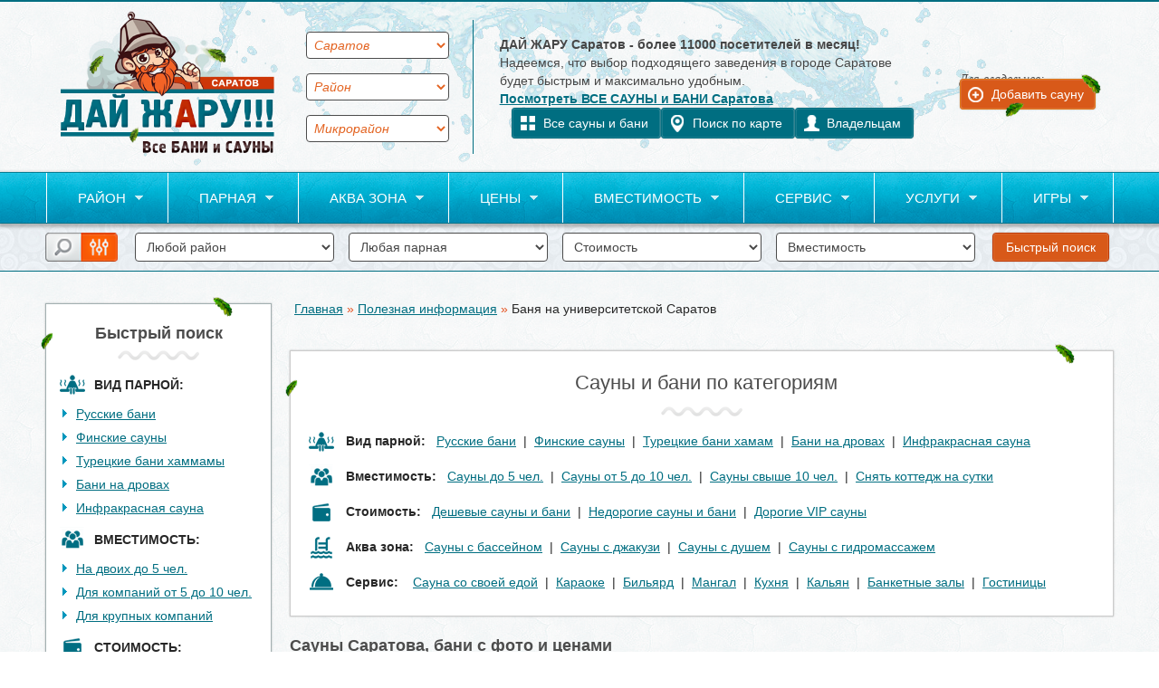

--- FILE ---
content_type: text/html; charset=utf-8
request_url: https://dai-zharu.ru/saratov/stati/banya-na-universitetskoy-saratov
body_size: 24378
content:
<!DOCTYPE html>
<html lang="ru">
<head>
  <meta http-equiv="Content-Type" content="text/html; charset=utf-8" />
<meta name="Generator" content="Drupal 7 (http://drupal.org)" />
<link rel="canonical" href="/saratov/stati/banya-na-universitetskoy-saratov" />
<link rel="shortlink" href="/saratov/node/1229" />
<meta name="description" content="Баня на университетской Саратов" />
<meta name="keywords" content="Баня на университетской Саратов" />
<link rel="shortcut icon" href="https://dai-zharu.ru/saratov/sites/default/files/favicon-saratov.png" type="image/png" />
<meta name="viewport" content="width=device-width, initial-scale=1.0, user-scalable=no" />
  <title>Баня на университетской Саратов   недорого снять сауну с бассейном, бани на карте | Саратов ДАЙ ЖАРУ</title>
  <style type="text/css" media="all">
@import url("https://dai-zharu.ru/saratov/modules/system/system.base.css?t37da2");
@import url("https://dai-zharu.ru/saratov/modules/system/system.menus.css?t37da2");
@import url("https://dai-zharu.ru/saratov/modules/system/system.messages.css?t37da2");
@import url("https://dai-zharu.ru/saratov/modules/system/system.theme.css?t37da2");
</style>
<style type="text/css" media="all">
@import url("https://dai-zharu.ru/saratov/sites/all/modules/jquery_update/replace/ui/themes/base/minified/jquery.ui.core.min.css?t37da2");
@import url("https://dai-zharu.ru/saratov/sites/all/modules/jquery_update/replace/ui/themes/base/minified/jquery.ui.theme.min.css?t37da2");
</style>
<style type="text/css" media="all">
@import url("https://dai-zharu.ru/saratov/sites/all/modules/ajax_throbber/css/stylesheets/ajax_throbber.css?t37da2");
@import url("https://dai-zharu.ru/saratov/sites/all/modules/calendar/css/calendar_multiday.css?t37da2");
@import url("https://dai-zharu.ru/saratov/modules/comment/comment.css?t37da2");
@import url("https://dai-zharu.ru/saratov/modules/field/theme/field.css?t37da2");
@import url("https://dai-zharu.ru/saratov/sites/all/modules/geofield_ymap/geofield_ymap.css?t37da2");
@import url("https://dai-zharu.ru/saratov/modules/node/node.css?t37da2");
@import url("https://dai-zharu.ru/saratov/modules/user/user.css?t37da2");
@import url("https://dai-zharu.ru/saratov/sites/all/modules/views/css/views.css?t37da2");
@import url("https://dai-zharu.ru/saratov/sites/all/modules/ckeditor/css/ckeditor.css?t37da2");
</style>
<style type="text/css" media="all">
@import url("https://dai-zharu.ru/saratov/sites/all/libraries/colorbox/example3/colorbox.css?t37da2");
@import url("https://dai-zharu.ru/saratov/sites/all/modules/ctools/css/ctools.css?t37da2");
@import url("https://dai-zharu.ru/saratov/sites/all/modules/fivestar/css/fivestar.css?t37da2");
@import url("https://dai-zharu.ru/saratov/sites/all/modules/fivestar/widgets/oxygen/oxygen.css?t37da2");
@import url("https://dai-zharu.ru/saratov/sites/all/modules/colorbox_swipe/colorbox_swipe.css?t37da2");
@import url("https://dai-zharu.ru/saratov/sites/all/libraries/mmenu/dist/mmenu.css?t37da2");
@import url("https://dai-zharu.ru/saratov/sites/all/modules/ajax_throbber/css/stylesheets/ajax_throbber_circle.css?t37da2");
@import url("https://dai-zharu.ru/saratov/sites/all/modules/responsive_menu/css/responsive_menu.css?t37da2");
@import url("https://dai-zharu.ru/saratov/sites/all/libraries/superfish/css/superfish.css?t37da2");
</style>
<style type="text/css" media="all">
@import url("https://dai-zharu.ru/saratov/sites/all/themes/sauna/css/base.css?t37da2");
@import url("https://dai-zharu.ru/saratov/sites/all/themes/sauna/css/header.css?t37da2");
@import url("https://dai-zharu.ru/saratov/sites/all/themes/sauna/css/footer.css?t37da2");
@import url("https://dai-zharu.ru/saratov/sites/all/themes/sauna/css/blocks.css?t37da2");
@import url("https://dai-zharu.ru/saratov/sites/all/themes/sauna/css/filters.css?t37da2");
@import url("https://dai-zharu.ru/saratov/sites/all/themes/sauna/css/leftcol.css?t37da2");
@import url("https://dai-zharu.ru/saratov/sites/all/themes/sauna/css/catalog.css?t37da2");
@import url("https://dai-zharu.ru/saratov/sites/all/themes/sauna/css/maintenance.css?t37da2");
@import url("https://dai-zharu.ru/saratov/sites/all/themes/sauna/css/profile.css?t37da2");
@import url("https://dai-zharu.ru/saratov/sites/all/themes/sauna/css/menu.css?t37da2");
@import url("https://dai-zharu.ru/saratov/sites/all/themes/sauna/css/search.css?t37da2");
@import url("https://dai-zharu.ru/saratov/sites/all/themes/sauna/css/sliders.css?t37da2");
@import url("https://dai-zharu.ru/saratov/sites/all/themes/sauna/css/slideshow.css?t37da2");
@import url("https://dai-zharu.ru/saratov/sites/all/themes/sauna/css/style.css?t37da2");
</style>
  <script src="https://api-maps.yandex.ru/2.1.72/?apikey=29b46b05-0293-4259-828c-7f295df8b711&lang=ru_RU" type="text/javascript"></script>
  <script type="application/ld+json">
    {
      "@context" : "https://schema.org",
      "@type" : "WebSite",
      "name" : "Дай Жару",
      "url" : "https://dai-zharu.ru"
    }
  </script>
  <script src="/saratov/pwa/install.js"></script>
  <link rel="manifest" href="/saratov/pwa/manifest.json">
</head>
<body class="html not-front not-logged-in no-sidebars page-node page-node- page-node-1229 node-type-article" >
    <div class="wrapper"> <header class="header"><div class="header-pre"><div class="header-pre__container"><div class="region region-header-pre"><div class="block block-block mob-town"><div class="block__content_container"><div class="town-text"><select class="select-mobile" onchange="javascript: window.location.href=this.options[this.selectedIndex].value"><option value="https://dai-zharu.ru">Москва</option><option value="https://dai-zharu.ru/peterburg">Санкт-Петербург</option><option value="https://dai-zharu.ru/barnaul">Барнаул</option><option value="https://dai-zharu.ru/vladivostok">Владивосток</option><option value="https://dai-zharu.ru/volgograd">Волгоград</option><option value="https://saunavrn.ru">Воронеж</option><option value="https://dai-zharu.ru/ekaterinburg">Екатеринбург</option><option value="https://dai-zharu.ru/izhevsk">Ижевск</option><option value="https://dai-zharu.ru/irkutsk">Иркутск</option><option value="https://dai-zharu.ru/kazan">Казань</option><option value="https://dai-zharu.ru/kemerovo">Кемерово</option><option value="https://dai-zharu.ru/krasnodar">Краснодар</option><option value="https://dai-zharu.ru/krasnoyarsk">Красноярск</option><option value="https://dai-zharu.ru/kursk">Курск</option><option value="https://dai-zharu.ru/lipeck">Липецк</option><option value="https://dai-zharu.ru/naberezhnyechelny">Набережные Челны</option><option value="https://dai-zharu.ru/novgorod">Нижний Новгород</option><option value="https://dai-zharu.ru/novokuzneck">Новокузнецк</option><option value="https://dai-zharu.ru/novosibirsk">Новосибирск</option><option value="https://dai-zharu.ru/omsk">Омск</option><option value="https://dai-zharu.ru/orenburg">Оренбург</option><option value="https://dai-zharu.ru/perm">Пермь</option><option value="https://dai-zharu.ru/rostov">Ростов</option><option value="https://dai-zharu.ru/ryazan">Рязань</option><option value="https://dai-zharu.ru/samara">Самара</option><option selected value="https://dai-zharu.ru/saratov">Саратов</option><option value="https://dai-zharu.ru/tolyatti">Тольятти</option><option value="https://dai-zharu.ru/tomsk">Томск</option><option value="https://dai-zharu.ru/tula">Тула</option><option value="https://dai-zharu.ru/tyumen">Тюмень</option><option value="https://dai-zharu.ru/ulyanovsk">Ульяновск</option><option value="https://dai-zharu.ru/ufa">Уфа</option><option value="https://dai-zharu.ru/habarovsk">Хабаровск</option><option value="https://dai-zharu.ru/chelyabinsk">Челябинск</option><option value="https://dai-zharu.ru/yaroslavl">Ярославль</option></select></div><div class="header__mobsocial"><ul class="header__sociallinks-icon"><li><a class="own-mobicon-link" href="/vladeltsam-saun-i-ban">Владельцам</a></li><li><a class="add-mobicon-link" href="/dobavit-saunu">Добавить</a></li></ul></div></div></div></div></div></div><div class="header__container"><div class="header__logo"> <a class="logo" href="/saratov/"> <img src="https://dai-zharu.ru/saratov/sites/default/files/logo-saratov.png" alt="Главная" /> </a></div><div class="header__city"><div class="region region-header-city"><div class="block block-block town"><div class="block__content_container"> <select onchange="javascript: window.location.href=this.options[this.selectedIndex].value"><option value="https://dai-zharu.ru">Москва</option><option value="https://dai-zharu.ru/peterburg">Санкт-Петербург</option><option value="https://dai-zharu.ru/barnaul">Барнаул</option><option value="https://dai-zharu.ru/vladivostok">Владивосток</option><option value="https://dai-zharu.ru/volgograd">Волгоград</option><option value="https://saunavrn.ru">Воронеж</option><option value="https://dai-zharu.ru/ekaterinburg">Екатеринбург</option><option value="https://dai-zharu.ru/izhevsk">Ижевск</option><option value="https://dai-zharu.ru/irkutsk">Иркутск</option><option value="https://dai-zharu.ru/kazan">Казань</option><option value="https://dai-zharu.ru/kemerovo">Кемерово</option><option value="https://dai-zharu.ru/krasnodar">Краснодар</option><option value="https://dai-zharu.ru/krasnoyarsk">Красноярск</option><option value="https://dai-zharu.ru/kursk">Курск</option><option value="https://dai-zharu.ru/lipeck">Липецк</option><option value="https://dai-zharu.ru/naberezhnyechelny">Набережные Челны</option><option value="https://dai-zharu.ru/novgorod">Нижний Новгород</option><option value="https://dai-zharu.ru/novokuzneck">Новокузнецк</option><option value="https://dai-zharu.ru/novosibirsk">Новосибирск</option><option value="https://dai-zharu.ru/omsk">Омск</option><option value="https://dai-zharu.ru/orenburg">Оренбург</option><option value="https://dai-zharu.ru/perm">Пермь</option><option value="https://dai-zharu.ru/rostov">Ростов</option><option value="https://dai-zharu.ru/ryazan">Рязань</option><option value="https://dai-zharu.ru/samara">Самара</option><option selected value="https://dai-zharu.ru/saratov">Саратов</option><option value="https://dai-zharu.ru/tolyatti">Тольятти</option><option value="https://dai-zharu.ru/tomsk">Томск</option><option value="https://dai-zharu.ru/tula">Тула</option><option value="https://dai-zharu.ru/tyumen">Тюмень</option><option value="https://dai-zharu.ru/ulyanovsk">Ульяновск</option><option value="https://dai-zharu.ru/ufa">Уфа</option><option value="https://dai-zharu.ru/habarovsk">Хабаровск</option><option value="https://dai-zharu.ru/chelyabinsk">Челябинск</option><option value="https://dai-zharu.ru/yaroslavl">Ярославль</option></select><br><select onchange="javascript: window.location.href=this.options[this.selectedIndex].value"><option selected value="/saratov">Район</option><option value="/saratov/volzhskiy">Волжский</option><option value="/saratov/zavodskoy">Заводской</option><option value="/saratov/kirovskiy">Кировский</option><option value="/saratov/leninskiy">Ленинский</option><option value="/saratov/oktyabrskiy">Октябрьский</option><option value="/saratov/frunzenskiy">Фрунзенский</option><option value="/saratov/category/raion/drugoy-v-saratove">Другой</option></select><br><select onchange="javascript: window.location.href=this.options[this.selectedIndex].value"><option value="/saratov">Микрорайон</option><option value="/saratov/1-y-dachnyy-posyolok">1-й Дачный посёлок</option><option value="/saratov/1-y-proletarskiy-poselok">1-й Пролетарский поселок</option><option value="/saratov/1-y-pugachyovskiy-posyolok">1-й Пугачёвский посёлок</option><option value="/saratov/2-y-dachnyy">2-й Дачный</option><option value="/saratov/2-y-proletarskiy-poselok">2-й Пролетарский поселок</option><option value="/saratov/20-y-kvartal">20-й квартал</option><option value="/saratov/3-y-dachnyy">3-й Дачный</option><option value="/saratov/3-y-pugachyovskiy-posyolok">3-й Пугачёвский посёлок</option><option value="/saratov/5-y-dachnyy">5-й Дачный</option><option value="/saratov/5-y-kvartal">5-й квартал</option><option value="/saratov/6-y-dachnyy-posyolok">6-й Дачный посёлок</option><option value="/saratov/6-y-kvartal">6-й квартал</option><option value="/saratov/beryozki">Берёзки</option><option value="/saratov/zhasminnyy-pos">Жасминный пос</option><option value="/saratov/zaton">Затон</option><option value="/saratov/zonalnyy">Зональный</option><option value="/saratov/kb">КБ</option><option value="/saratov/kvartal-zavokzalnyy-posyolok">квартал Завокзальный посёлок</option><option value="/saratov/kvartal-studgorodok">квартал Студгородок</option><option value="/saratov/komsomolskiy">Комсомольский</option><option value="/saratov/malaya-polivanovka">Малая Поливановка</option><option value="/saratov/mikro-vso">микро ВСО</option><option value="/saratov/mirnyy-posyolok">Мирный посёлок</option><option value="/saratov/oktyabrskiy-0">Октябрьский</option><option value="/saratov/pervomayskiy">Первомайский</option><option value="/saratov/poselok-dalniy-zaton">поселок Дальний Затон</option><option value="/saratov/poselok-elshanka">поселок Елшанка</option><option value="/saratov/posyolok-klinicheskiy">посёлок Клинический</option><option value="/saratov/pugachyovskiy-2-y-pos">Пугачёвский 2-й пос</option><option value="/saratov/sokolovogorskiy">Соколовогорский</option><option value="/saratov/solnechnyy">Солнечный</option><option value="/saratov/uleshi">Улеши</option><option value="/saratov/celinstroy">Целинстрой</option><option value="/saratov/yubileynyy">Юбилейный</option></select></div></div></div></div><div class="header__text"><div class="region region-header-text"><div class="block block-block header__main"><div class="block__content_container"><div class="header__textblock"><strong>ДАЙ ЖАРУ Саратов - более 11000 посетителей в месяц!</strong><br />Надеемся, что выбор подходящего заведения в городе Саратове будет быстрым и максимально удобным.<br /><a href="/saratov/vsesauni"><strong>Посмотреть ВСЕ САУНЫ и БАНИ Саратова</strong></a></div><div class="header__menu"><ul class="header__links"><li><a href="/saratov/vsesauni" class="header__link-icon1">Все сауны и бани</a></li><li><a href="/saratov/map" class="header__link-icon2">Поиск по карте </a></li><li><a href="/vladeltsam-saun-i-ban" class="header__link-icon3">Владельцам</a></li></ul></div></div></div></div></div><div class="header__other"><div class="region region-header-other"><div class="block block-block header__other"><div class="block__content_container"><div class="header__social"><div class="header__caption">Для владельцев:</div></div><div class="header__addblock"> <a class="header__link-icon4 plus btn" href="/dobavit-saunu">Добавить сауну</a></div></div></div></div></div></div> </header> <section class="header-extend"><div class="header-extend__container"><div class="region region-header-extend"><div class="block block-block mob-main-menu"><div class="block__content_container"><ul class="mob-main-menu__list"><li><a href="#off-canvas"><span class="mob-mm1"></span>Меню</a></li><li><a href="/saratov/vsesauni"><span class="mob-mm2"></span>Все сауны</a></li><li><a href="/saratov/map"><span class="mob-mm3"></span>На карте </a></li><li><a href="#" class="searchvisibility-toggle"><span class="mob-mm5"></span>Поиск</a></li></ul></div></div></div></div> </section><div class="main-menu"><div class="main-menu__container"> <nav class="main-menu__body"><div class="region region-main-menu-link"><div class="block block-superfish menu_small"><div class="block__content_container"><div class="sf-wp"><ul id="superfish-1" class="menu sf-menu sf-main-menu sf-horizontal sf-style-none ,"><li id="menu-5623-1" class="first odd sf-depth-1 , menuparent"><a title="" class="sf-depth-1 menuparent nolink" tabindex="0">Район</a><div class="sf-wrapper"><ul><li id="menu-5608-1" class="first odd sf-depth-2 , menuparent"><a title="" class="sf-depth-2 menuparent nolink" tabindex="0">Район города</a><div class="sf-wrapper"><ul><li id="menu-5616-1" class="first odd sf-depth-3 , sf-no-children"><a href="/saratov/volzhskiy" title="Волжский" class="sf-depth-3">Волжский</a></li><li id="menu-5617-1" class="middle even sf-depth-3 , sf-no-children"><a href="/saratov/zavodskoy" title="Заводской" class="sf-depth-3">Заводской</a></li><li id="menu-5618-1" class="middle odd sf-depth-3 , sf-no-children"><a href="/saratov/kirovskiy" title="Кировский" class="sf-depth-3">Кировский</a></li><li id="menu-5619-1" class="middle even sf-depth-3 , sf-no-children"><a href="/saratov/leninskiy" title="Ленинский" class="sf-depth-3">Ленинский</a></li><li id="menu-5620-1" class="middle odd sf-depth-3 , sf-no-children"><a href="/saratov/oktyabrskiy" title="Октябрьский" class="sf-depth-3">Октябрьский</a></li><li id="menu-5621-1" class="middle even sf-depth-3 , sf-no-children"><a href="/saratov/frunzenskiy" title="Фрунзенский" class="sf-depth-3">Фрунзенский</a></li><li id="menu-5622-1" class="last odd sf-depth-3 , sf-no-children"><a href="/saratov/category/raion/drugoy-v-saratove" title="Другой" class="sf-depth-3">Другой</a></li></ul></div></li><li id="menu-5624-1" class="last even sf-depth-2 , menuparent"><a title="" class="sf-depth-2 menuparent nolink" tabindex="0">Микрорайон</a><div class="sf-wrapper"><ul><li id="menu-5625-1" class="first odd sf-depth-3 , sf-no-children"><a href="/saratov/1-y-dachnyy-posyolok" title="1-й Дачный посёлок" class="sf-depth-3">1-й Дачный посёлок</a></li><li id="menu-5626-1" class="middle even sf-depth-3 , sf-no-children"><a href="/saratov/1-y-proletarskiy-poselok" title="1-й Пролетарский поселок" class="sf-depth-3">1-й Пролетарский поселок</a></li><li id="menu-5627-1" class="middle odd sf-depth-3 , sf-no-children"><a href="/saratov/1-y-pugachyovskiy-posyolok" title="1-й Пугачёвский посёлок" class="sf-depth-3">1-й Пугачёвский посёлок</a></li><li id="menu-5628-1" class="middle even sf-depth-3 , sf-no-children"><a href="/saratov/2-y-dachnyy" title="2-й Дачный" class="sf-depth-3">2-й Дачный</a></li><li id="menu-5629-1" class="middle odd sf-depth-3 , sf-no-children"><a href="/saratov/2-y-proletarskiy-poselok" title="2-й Пролетарский поселок" class="sf-depth-3">2-й Пролетарский поселок</a></li><li id="menu-5630-1" class="middle even sf-depth-3 , sf-no-children"><a href="/saratov/20-y-kvartal" title="20-й квартал" class="sf-depth-3">20-й квартал</a></li><li id="menu-5631-1" class="middle odd sf-depth-3 , sf-no-children"><a href="/saratov/3-y-dachnyy" title="3-й Дачный" class="sf-depth-3">3-й Дачный</a></li><li id="menu-5632-1" class="middle even sf-depth-3 , sf-no-children"><a href="/saratov/3-y-pugachyovskiy-posyolok" title="3-й Пугачёвский посёлок" class="sf-depth-3">3-й Пугачёвский посёлок</a></li><li id="menu-5633-1" class="middle odd sf-depth-3 , sf-no-children"><a href="/saratov/5-y-dachnyy" title="5-й Дачный" class="sf-depth-3">5-й Дачный</a></li><li id="menu-5732-1" class="middle even sf-depth-3 , sf-no-children"><a href="/saratov/5-y-kvartal" title="5-й квартал" class="sf-depth-3">5-й квартал</a></li><li id="menu-5634-1" class="middle odd sf-depth-3 , sf-no-children"><a href="/saratov/6-y-dachnyy-posyolok" title="6-й Дачный посёлок" class="sf-depth-3">6-й Дачный посёлок</a></li><li id="menu-5731-1" class="middle even sf-depth-3 , sf-no-children"><a href="/saratov/6-y-kvartal" title="6-й квартал" class="sf-depth-3">6-й квартал</a></li><li id="menu-5730-1" class="middle odd sf-depth-3 , sf-no-children"><a href="/saratov/beryozki" title="Берёзки" class="sf-depth-3">Берёзки</a></li><li id="menu-5635-1" class="middle even sf-depth-3 , sf-no-children"><a href="/saratov/zhasminnyy-pos" title="Жасминный пос" class="sf-depth-3">Жасминный пос</a></li><li id="menu-5636-1" class="middle odd sf-depth-3 , sf-no-children"><a href="/saratov/zaton" title="Затон" class="sf-depth-3">Затон</a></li><li id="menu-5637-1" class="middle even sf-depth-3 , sf-no-children"><a href="/saratov/zonalnyy" title="Зональный" class="sf-depth-3">Зональный</a></li><li id="menu-5638-1" class="middle odd sf-depth-3 , sf-no-children"><a href="/saratov/kb" title="КБ" class="sf-depth-3">КБ</a></li><li id="menu-5641-1" class="middle even sf-depth-3 , sf-no-children"><a href="/saratov/komsomolskiy" title="Комсомольский" class="sf-depth-3">Комсомольский</a></li><li id="menu-5733-1" class="middle odd sf-depth-3 , sf-no-children"><a href="/saratov/malaya-polivanovka" title="Малая Поливановка" class="sf-depth-3">Малая Поливановка</a></li><li id="menu-5643-1" class="middle even sf-depth-3 , sf-no-children"><a href="/saratov/mirnyy-posyolok" title="Мирный посёлок" class="sf-depth-3">Мирный посёлок</a></li><li id="menu-5644-1" class="middle odd sf-depth-3 , sf-no-children"><a href="/saratov/oktyabrskiy-0" title="Октябрьский" class="sf-depth-3">Октябрьский</a></li><li id="menu-5645-1" class="middle even sf-depth-3 , sf-no-children"><a href="/saratov/pervomayskiy" title="Первомайский" class="sf-depth-3">Первомайский</a></li><li id="menu-5649-1" class="middle odd sf-depth-3 , sf-no-children"><a href="/saratov/pugachyovskiy-2-y-pos" title="Пугачёвский 2-й пос" class="sf-depth-3">Пугачёвский 2-й пос</a></li><li id="menu-5650-1" class="middle even sf-depth-3 , sf-no-children"><a href="/saratov/sokolovogorskiy" title="Соколовогорский" class="sf-depth-3">Соколовогорский</a></li><li id="menu-5651-1" class="middle odd sf-depth-3 , sf-no-children"><a href="/saratov/solnechnyy" title="Солнечный" class="sf-depth-3">Солнечный</a></li><li id="menu-5652-1" class="middle even sf-depth-3 , sf-no-children"><a href="/saratov/uleshi" title="Улеши" class="sf-depth-3">Улеши</a></li><li id="menu-5653-1" class="middle odd sf-depth-3 , sf-no-children"><a href="/saratov/celinstroy" title="Целинстрой" class="sf-depth-3">Целинстрой</a></li><li id="menu-5654-1" class="middle even sf-depth-3 , sf-no-children"><a href="/saratov/yubileynyy" title="Юбилейный" class="sf-depth-3">Юбилейный</a></li><li id="menu-5639-1" class="middle odd sf-depth-3 , sf-no-children"><a href="/saratov/kvartal-zavokzalnyy-posyolok" title="квартал Завокзальный посёлок" class="sf-depth-3">квартал Завокзальный посёлок</a></li><li id="menu-5640-1" class="middle even sf-depth-3 , sf-no-children"><a href="/saratov/kvartal-studgorodok" title="квартал Студгородок" class="sf-depth-3">квартал Студгородок</a></li><li id="menu-5642-1" class="middle odd sf-depth-3 , sf-no-children"><a href="/saratov/mikro-vso" title="микро ВСО" class="sf-depth-3">микро ВСО</a></li><li id="menu-5646-1" class="middle even sf-depth-3 , sf-no-children"><a href="/saratov/poselok-dalniy-zaton" title="поселок Дальний Затон" class="sf-depth-3">поселок Дальний Затон</a></li><li id="menu-5647-1" class="middle odd sf-depth-3 , sf-no-children"><a href="/saratov/poselok-elshanka" title="поселок Елшанка" class="sf-depth-3">поселок Елшанка</a></li><li id="menu-5648-1" class="last even sf-depth-3 , sf-no-children"><a href="/saratov/posyolok-klinicheskiy" title="посёлок Клинический" class="sf-depth-3">посёлок Клинический</a></li></ul></div></li></ul></div></li><li id="menu-5609-1" class="middle even sf-depth-1 , menuparent"><a title="" class="sf-depth-1 menuparent nolink" tabindex="0">Парная</a><div class="sf-wrapper"><ul><li id="menu-6348-1" class="first odd sf-depth-2 , sf-no-children"><a href="/saratov/bannyy-klub" title="" class="sf-depth-2">Банный клуб</a></li><li id="menu-6349-1" class="middle even sf-depth-2 , sf-no-children"><a href="/saratov/bannyy-kompleks" title="" class="sf-depth-2">Банный комплекс</a></li><li id="menu-5655-1" class="middle odd sf-depth-2 , sf-no-children"><a href="/saratov/obshchestvennaya-banya-v-saratove" title="Общественная баня" class="sf-depth-2">Общественная баня</a></li><li id="menu-5656-1" class="middle even sf-depth-2 , sf-no-children"><a href="/saratov/finskie-sauny-v-saratove" title="Финская сауна" class="sf-depth-2">Финская сауна</a></li><li id="menu-5657-1" class="middle odd sf-depth-2 , sf-no-children"><a href="/saratov/russkie-bani-v-saratove" title="Русская баня" class="sf-depth-2">Русская баня</a></li><li id="menu-5658-1" class="middle even sf-depth-2 , sf-no-children"><a href="/saratov/tureckie-bani-i-xamamy-v-saratove" title="Турецкая баня Хаммам" class="sf-depth-2">Хаммам</a></li><li id="menu-5659-1" class="middle odd sf-depth-2 , sf-no-children"><a href="/saratov/infrakrasnye-sauny-v-saratove" title="Инфракрасная сауна" class="sf-depth-2">Инфракрасная сауна</a></li><li id="menu-5660-1" class="last even sf-depth-2 , sf-no-children"><a href="/saratov/bani-na-drovax-v-saratove" title="Баня на дровах" class="sf-depth-2">Баня на дровах</a></li></ul></div></li><li id="menu-5610-1" class="middle odd sf-depth-1 , menuparent"><a title="" class="sf-depth-1 menuparent nolink" tabindex="0">Аква зона</a><div class="sf-wrapper"><ul><li id="menu-5666-1" class="first odd sf-depth-2 , sf-no-children"><a href="/saratov/sauny-i-bani-s-bassejnom-v-saratove" title="Бассейн" class="sf-depth-2">Бассейн</a></li><li id="menu-5667-1" class="middle even sf-depth-2 , sf-no-children"><a href="/saratov/sauny-i-bani-bez-bassejna-v-saratove" title="Нет бассейна" class="sf-depth-2">Нет бассейна</a></li><li id="menu-5668-1" class="middle odd sf-depth-2 , sf-no-children"><a href="/saratov/sauny-i-bani-s-ledyanym-bassejnom-v-saratove" title="Ледяной бассейн" class="sf-depth-2">Ледяной бассейн</a></li><li id="menu-5669-1" class="middle even sf-depth-2 , sf-no-children"><a href="/saratov/sauny-i-bani-s-teplym-bassejnom-v-saratove" title="Теплый бассейн" class="sf-depth-2">Теплый бассейн</a></li><li id="menu-5670-1" class="middle odd sf-depth-2 , sf-no-children"><a href="/saratov/sauny-i-bani-s-kupelyu-v-saratove" title="Купель" class="sf-depth-2">Купель</a></li><li id="menu-5671-1" class="middle even sf-depth-2 , sf-no-children"><a href="/saratov/sauny-i-bani-s-dzhakuzi-v-saratove" title="Джакузи" class="sf-depth-2">Джакузи</a></li><li id="menu-5672-1" class="middle odd sf-depth-2 , sf-no-children"><a href="/saratov/sauny-i-bani-s-dushem-v-saratove" title="Душ" class="sf-depth-2">Душ</a></li><li id="menu-5673-1" class="middle even sf-depth-2 , sf-no-children"><a href="/saratov/sauny-i-bani-s-gidromassazhem-v-saratove" title="Гидромассаж" class="sf-depth-2">Гидромассаж</a></li><li id="menu-5674-1" class="middle odd sf-depth-2 , sf-no-children"><a href="/saratov/sauny-i-bani-s-chanom-v-saratove" title="Чан" class="sf-depth-2">Чан</a></li><li id="menu-5675-1" class="middle even sf-depth-2 , sf-no-children"><a href="/saratov/sauny-i-bani-s-gorkoj-v-saratove" title="Горка" class="sf-depth-2">Горка</a></li><li id="menu-5676-1" class="middle odd sf-depth-2 , sf-no-children"><a href="/saratov/sauny-i-bani-s-protivotokom-v-saratove" title="Противоток" class="sf-depth-2">Противоток</a></li><li id="menu-5677-1" class="middle even sf-depth-2 , sf-no-children"><a href="/saratov/sauny-i-bani-s-gejzerom-v-saratove" title="Гейзер" class="sf-depth-2">Гейзер</a></li><li id="menu-5678-1" class="middle odd sf-depth-2 , sf-no-children"><a href="/saratov/sauny-i-bani-s-vodopadom-v-saratove" title="Водопад" class="sf-depth-2">Водопад</a></li><li id="menu-5679-1" class="middle even sf-depth-2 , sf-no-children"><a href="/saratov/sauny-i-bani-s-podsvetkoj-v-saratove" title="Подсветка" class="sf-depth-2">Подсветка</a></li><li id="menu-5680-1" class="middle odd sf-depth-2 , sf-no-children"><a href="/saratov/sauny-i-bani-s-ushatom-v-saratove" title="Ушат" class="sf-depth-2">Ушат</a></li><li id="menu-5681-1" class="middle even sf-depth-2 , sf-no-children"><a href="/saratov/sauny-i-bani-s-vyxodom-k-reke-ili-ozeru-v-saratove" title="Выход к реке озеру" class="sf-depth-2">Выход к реке озеру</a></li><li id="menu-5682-1" class="middle odd sf-depth-2 , sf-no-children"><a href="/saratov/sauna-s-morskoj-vodoj-v-saratove" title="Сауна с морской водой" class="sf-depth-2">Сауна с морской водой</a></li><li id="menu-6351-1" class="last even sf-depth-2 , sf-no-children"><a href="/saratov/fitobochka" title="" class="sf-depth-2">Фитобочка</a></li></ul></div></li><li id="menu-5611-1" class="middle even sf-depth-1 , menuparent"><a title="" class="sf-depth-1 menuparent nolink" tabindex="0">Цены</a><div class="sf-wrapper"><ul><li id="menu-5683-1" class="first odd sf-depth-2 , sf-no-children"><a href="/saratov/deshevie-sauni-bani-v-saratove" title="Дешевые до 700 руб./ч." class="sf-depth-2">Дешевые сауны и бани</a></li><li id="menu-5684-1" class="middle even sf-depth-2 , sf-no-children"><a href="/saratov/nedorogie-sauni-bani-v-saratove" title="от 700 до 1200 руб./ч." class="sf-depth-2">Недорогие сауны и бани</a></li><li id="menu-5685-1" class="middle odd sf-depth-2 , sf-no-children"><a href="/saratov/dorogie-vip-sauni-bani-v-saratove" title="Дорогие VIP сауны" class="sf-depth-2">Дорогие VIP сауны</a></li><li id="menu-5686-1" class="last even sf-depth-2 , sf-no-children"><a href="/saratov/kottedzh-na-sutki-v-saratove" title="Коттедж на сутки" class="sf-depth-2">Коттедж на сутки</a></li></ul></div></li><li id="menu-5612-1" class="middle odd sf-depth-1 , menuparent"><a title="" class="sf-depth-1 menuparent nolink" tabindex="0">Вместимость</a><div class="sf-wrapper"><ul><li id="menu-5687-1" class="first odd sf-depth-2 , sf-no-children"><a href="/saratov/sauni-bani-na-dvoih-v-saratove" title="На двоих до 5 чел." class="sf-depth-2">На двоих до 5 чел.</a></li><li id="menu-5688-1" class="middle even sf-depth-2 , sf-no-children"><a href="/saratov/sauni-bani-dlya-kompanii-v-saratove" title="От 5 до 10 чел." class="sf-depth-2">От 5 до 10 чел.</a></li><li id="menu-5689-1" class="last odd sf-depth-2 , sf-no-children"><a href="/saratov/bani-i-sauni-dlya-kompanii-v-saratove" title="Свыше 10 чел." class="sf-depth-2">Свыше 10 чел.</a></li></ul></div></li><li id="menu-5613-1" class="middle even sf-depth-1 , menuparent"><a title="" class="sf-depth-1 menuparent nolink" tabindex="0">Сервис</a><div class="sf-wrapper"><ul><li id="menu-5690-1" class="first odd sf-depth-2 , sf-no-children"><a href="/saratov/sauny-i-bani-s-komnatoj-na-chas-v-saratove" title="Комната на час" class="sf-depth-2">Комната на час</a></li><li id="menu-5691-1" class="middle even sf-depth-2 , sf-no-children"><a href="/saratov/sauny-i-bani-komnatoj-otdyxa-v-saratove" title="Комната отдыха" class="sf-depth-2">Комната отдыха</a></li><li id="menu-5692-1" class="middle odd sf-depth-2 , sf-no-children"><a href="/saratov/sauny-i-bani-s-parkovkoj-v-saratove" title="Парковка" class="sf-depth-2">Парковка</a></li><li id="menu-5693-1" class="middle even sf-depth-2 , sf-no-children"><a href="/saratov/sauny-i-bani-so-svoej-edoj-v-saratove" title="Со своей едой" class="sf-depth-2">Со своей едой</a></li><li id="menu-5694-1" class="middle odd sf-depth-2 , sf-no-children"><a href="/saratov/banketnie-zali-v-saratove" title="Банкетный зал" class="sf-depth-2">Банкетный зал</a></li><li id="menu-5695-1" class="middle even sf-depth-2 , sf-no-children"><a href="/saratov/sauny-i-bani-s-barom-v-saratove" title="Бар" class="sf-depth-2">Бар</a></li><li id="menu-5696-1" class="middle odd sf-depth-2 , sf-no-children"><a href="/saratov/sauny-i-bani-s-audio-i-video-apparaturoj-v-saratove" title="Аудио-видео аппаратура" class="sf-depth-2">Аудио-видео аппаратура</a></li><li id="menu-5697-1" class="middle even sf-depth-2 , sf-no-children"><a href="/saratov/sauny-i-bani-s-bannymi-prinadlezhnostyami-v-saratove" title="Банные принадлежности" class="sf-depth-2">Банные принадлежности</a></li><li id="menu-5698-1" class="middle odd sf-depth-2 , sf-no-children"><a href="/saratov/sauny-i-bani-s-aromatami-dlya-parnoj-v-saratove" title="Ароматы для парной" class="sf-depth-2">Ароматы для парной</a></li><li id="menu-5699-1" class="middle even sf-depth-2 , sf-no-children"><a href="/saratov/sauny-i-bani-s-mangalom-v-saratove" title="Мангал" class="sf-depth-2">Мангал</a></li><li id="menu-5700-1" class="middle odd sf-depth-2 , sf-no-children"><a href="/saratov/sauny-i-bani-s-venikami-v-saratove" title="Веники" class="sf-depth-2">Веники</a></li><li id="menu-5701-1" class="middle even sf-depth-2 , sf-no-children"><a href="/saratov/sauny-i-bani-s-besplatnym-wi-fi-v-saratove" title="Бесплатный Wi-Fi" class="sf-depth-2">Бесплатный Wi-Fi</a></li><li id="menu-5702-1" class="middle odd sf-depth-2 , sf-no-children"><a href="/saratov/sauny-i-bani-kondicionerom-v-saratove" title="Кондиционер" class="sf-depth-2">Кондиционер</a></li><li id="menu-5703-1" class="middle even sf-depth-2 , sf-no-children"><a href="/saratov/gostinici-gostevie-doma-v-saratove" title="Гостиница гостевой дом" class="sf-depth-2">Гостиница гостевой дом</a></li><li id="menu-5704-1" class="middle odd sf-depth-2 , sf-no-children"><a href="/saratov/sauny-i-bani-s-kaminom-v-saratove" title="Камин" class="sf-depth-2">Камин</a></li><li id="menu-5705-1" class="middle even sf-depth-2 , sf-no-children"><a href="/saratov/sauny-i-bani-s-solyariem-v-saratove" title="Солярий" class="sf-depth-2">Солярий</a></li><li id="menu-5706-1" class="middle odd sf-depth-2 , sf-no-children"><a href="/saratov/sauny-i-bani-s-letnej-verandoj-v-saratove" title="Летняя веранда" class="sf-depth-2">Летняя веранда</a></li><li id="menu-5707-1" class="middle even sf-depth-2 , sf-no-children"><a href="/saratov/sauny-i-bani-s-massazhnym-kreslom-v-saratove" title="Массажное кресло" class="sf-depth-2">Массажное кресло</a></li><li id="menu-5708-1" class="last odd sf-depth-2 , sf-no-children"><a href="/saratov/sauny-i-bani-so-strip-podiumom-v-saratove" title="Стрип-Подиум" class="sf-depth-2">Стрип-Подиум</a></li></ul></div></li><li id="menu-5614-1" class="middle odd sf-depth-1 , menuparent"><a title="" class="sf-depth-1 menuparent nolink" tabindex="0">Услуги</a><div class="sf-wrapper"><ul><li id="menu-6350-1" class="first odd sf-depth-2 , sf-no-children"><a href="/saratov/avtorskoe-parenie" title="" class="sf-depth-2">Авторское парение</a></li><li id="menu-5709-1" class="middle even sf-depth-2 , sf-no-children"><a href="/saratov/sauny-i-bani-s-kuxnej-v-saratove" title="Кухня" class="sf-depth-2">Кухня</a></li><li id="menu-5710-1" class="middle odd sf-depth-2 , sf-no-children"><a href="/saratov/sauny-i-bani-s-kalyanom-v-saratove" title="Кальян" class="sf-depth-2">Кальян</a></li><li id="menu-5712-1" class="middle even sf-depth-2 , sf-no-children"><a href="/saratov/sauny-i-bani-s-blyudami-na-mangale-v-saratove" title="Блюда на мангале" class="sf-depth-2">Блюда на мангале</a></li><li id="menu-5713-1" class="middle odd sf-depth-2 , sf-no-children"><a href="/saratov/sauny-i-bani-massazhem-v-saratove" title="Массаж" class="sf-depth-2">Массаж</a></li><li id="menu-5714-1" class="middle even sf-depth-2 , sf-no-children"><a href="/saratov/spa-procedury" title="СПА салоны" class="sf-depth-2">СПА процедуры</a></li><li id="menu-5716-1" class="last odd sf-depth-2 , sf-no-children"><a href="/saratov/sauny-i-bani-s-uslugami-banshhika-v-saratove" title="Услуги банщика" class="sf-depth-2">Услуги банщика</a></li></ul></div></li><li id="menu-5615-1" class="last even sf-depth-1 , menuparent"><a title="" class="sf-depth-1 menuparent nolink" tabindex="0">Игры</a><div class="sf-wrapper"><ul><li id="menu-5718-1" class="first odd sf-depth-2 , sf-no-children"><a href="/saratov/sauny-i-bani-s-karaoke-v-saratove" title="Караоке" class="sf-depth-2">Караоке</a></li><li id="menu-5719-1" class="middle even sf-depth-2 , sf-no-children"><a href="/saratov/sauny-i-bani-s-russkim-bilyardom-v-saratove" title="Русский бильярд" class="sf-depth-2">Русский бильярд</a></li><li id="menu-5720-1" class="middle odd sf-depth-2 , sf-no-children"><a href="/saratov/sauny-i-bani-s-pulom-v-saratove" title="Пул" class="sf-depth-2">Пул</a></li><li id="menu-5721-1" class="middle even sf-depth-2 , sf-no-children"><a href="/saratov/sauny-i-bani-s-nastolnymi-igrami-v-saratove" title="Настольные игры" class="sf-depth-2">Настольные игры</a></li><li id="menu-5722-1" class="middle odd sf-depth-2 , sf-no-children"><a href="/saratov/sauny-i-bani-s-nastolnym-tennisom-v-saratove" title="Настольный теннис" class="sf-depth-2">Настольный теннис</a></li><li id="menu-5723-1" class="middle even sf-depth-2 , sf-no-children"><a href="/saratov/sauny-i-bani-s-muzykalnym-apparatom-v-saratove" title="Музыкальный аппарат" class="sf-depth-2">Музыкальный аппарат</a></li><li id="menu-5724-1" class="middle odd sf-depth-2 , sf-no-children"><a href="/saratov/sauny-i-bani-s-nastolnym-xokkeem-v-saratove" title="Настольный хоккей" class="sf-depth-2">Настольный хоккей</a></li><li id="menu-5725-1" class="middle even sf-depth-2 , sf-no-children"><a href="/saratov/sasauny-i-bani-s-nastolnym-futbolom-v-saratove" title="Настольный футбол" class="sf-depth-2">Настольный футбол</a></li><li id="menu-5726-1" class="middle odd sf-depth-2 , sf-no-children"><a href="/saratov/sauny-i-bani-s-nardami-v-saratove" title="Нарды" class="sf-depth-2">Нарды</a></li><li id="menu-5727-1" class="middle even sf-depth-2 , sf-no-children"><a href="/saratov/sauny-i-bani-s-igralnymi-kartami-v-saratove" title="Игральные карты" class="sf-depth-2">Игральные карты</a></li><li id="menu-5728-1" class="middle odd sf-depth-2 , sf-no-children"><a href="/saratov/sauny-i-bani-s-aeroxokkeem-v-saratove" title="Аэрохоккей" class="sf-depth-2">Аэрохоккей</a></li><li id="menu-5729-1" class="last even sf-depth-2 , sf-no-children"><a href="/saratov/sauny-i-bani-s-dartsom-v-saratove" title="Дартс" class="sf-depth-2">Дартс</a></li></ul></div></li></ul></div></div></div></div> </nav></div></div> <section class="quick-search"><div class="quick-search__bg"><div class="quick-search__container"><div class="region region-main-menu-search"><div class="block block-block search-switcher"><div class="block__content_container"><div class="search-toggle-button"></div></div></div><div class="block block-views quick-search-form"><div class="block__content_container"><form action="/saratov/quick-search" method="get" id="views-exposed-form-views-easy-poisk-page" accept-charset="UTF-8"><div><div class="views-exposed-form"><div class="views-exposed-widgets clearfix"><div id="edit-field-raion-tid-wrapper" class="views-exposed-widget views-widget-filter-field_raion_tid"><div class="views-widget"><div class="form-item form-type-select form-item-field-raion-tid"> <select id="edit-field-raion-tid" name="field_raion_tid" class="form-select"><option value="All" selected="selected">Любой район</option><option value="271">Волжский</option><option value="266">Заводской</option><option value="270">Кировский</option><option value="269">Ленинский</option><option value="268">Октябрьский</option><option value="267">Фрунзенский</option><option value="285">Другой</option></select></div></div></div><div id="edit-field-vidparnoy-tid-wrapper" class="views-exposed-widget views-widget-filter-field_vidparnoy_tid"><div class="views-widget"><div class="form-item form-type-select form-item-field-vidparnoy-tid"> <select id="edit-field-vidparnoy-tid" name="field_vidparnoy_tid" class="form-select"><option value="All" selected="selected">Любая парная</option><option value="331">Банный клуб</option><option value="332">Банный комплекс</option><option value="30">Общественная баня</option><option value="28">Финская сауна</option><option value="25">Русская баня</option><option value="27">Хаммам</option><option value="24">Инфракрасная сауна</option><option value="26">Баня на дровах</option></select></div></div></div><div id="edit-field-stoimost-filter-tid-wrapper" class="views-exposed-widget views-widget-filter-field_stoimost_filter_tid"><div class="views-widget"><div class="form-item form-type-select form-item-field-stoimost-filter-tid"> <select id="edit-field-stoimost-filter-tid" name="field_stoimost_filter_tid" class="form-select"><option value="All" selected="selected">Стоимость</option><option value="208">Дешевые сауны и бани</option><option value="209">Недорогие сауны и бани</option><option value="210">Дорогие VIP сауны</option><option value="244">Коттедж на сутки</option></select></div></div></div><div id="edit-field-vmestimost-filter-tid-wrapper" class="views-exposed-widget views-widget-filter-field_vmestimost_filter_tid"><div class="views-widget"><div class="form-item form-type-select form-item-field-vmestimost-filter-tid"> <select id="edit-field-vmestimost-filter-tid" name="field_vmestimost_filter_tid" class="form-select"><option value="All" selected="selected">Вместимость</option><option value="205">На двоих до 5 чел.</option><option value="206">От 5 до 10 чел.</option><option value="207">Свыше 10 чел.</option></select></div></div></div><div class="views-exposed-widget views-submit-button"> <input type="submit" id="edit-submit-views-easy-poisk" value="Быстрый поиск" class="form-submit" /></div></div></div></div></form></div></div><div class="block block-search-api-page"><div class="block__content_container"><form action="/saratov/stati/banya-na-universitetskoy-saratov" method="post" id="search-api-page-search-form-livesearchpage" accept-charset="UTF-8"><div><input placeholder="Поиск по названию..." type="text" id="edit-keys-8" name="keys_8" value="" size="15" maxlength="128" class="form-text form-autocomplete live-results-search-textfield" /><input type="hidden" id="edit-keys-8-autocomplete" value="https://dai-zharu.ru/saratov/search_api_live_results/search_api_page_8" disabled="disabled" class="live-result-autocomplete" /><input type="hidden" name="id" value="8" /><input type="submit" id="edit-submit-8" name="op" value="Поиск" class="form-submit" /><input type="hidden" name="form_build_id" value="form-Fr0i-TDdevT7jNCa54984mWaI-mHte1mjoermRoLdfs" /><input type="hidden" name="form_id" value="search_api_page_search_form_livesearchpage" /></div></form></div></div><div class="block block-block advance-search"><div class="block__content_container"> <a href="/saratov/catalog" class="advance-search-link btn-blue">Расширенный поиск</a></div></div></div></div></div> </section><div class="main"><div class="main__container"> <aside class="left__col"><div class="region region-left-col"><div class="block block-block left_fast_link"><h2>Быстрый поиск</h2><div class="block__content_container"><div class="fastlink fastlink1"> <strong>Вид парной:</strong></div><ul class="fastlink__list"><li><a href="/saratov/russkie-bani-v-saratove">Русские бани</a></li><li><a href="/saratov/finskie-sauny-v-saratove">Финские сауны</a></li><li><a href="/saratov/tureckie-bani-i-xamamy-v-saratove">Турецкие бани хаммамы</a></li><li><a href="/saratov/bani-na-drovax-v-saratove">Бани на дровах</a></li><li><a href="/saratov/infrakrasnye-sauny-v-saratove">Инфракрасная сауна</a></li></ul><div class="fastlink fastlink2"> <strong>Вместимость: </strong></div><ul class="fastlink__list"><li><a href="/saratov/sauni-bani-na-dvoih-v-saratove">На двоих до 5 чел.</a></li><li><a href="/saratov/sauni-bani-dlya-kompanii-v-saratove">Для компаний от 5 до 10 чел.</a></li><li><a href="/saratov/bani-i-sauni-dlya-kompanii-v-saratove">Для крупных компаний</a></li></ul><div class="fastlink fastlink3"> <strong>Стоимость:</strong></div><ul class="fastlink__list"><li><a href="/saratov/deshevie-sauni-bani-v-saratove">Дешевые сауны и бани</a></li><li><a href="/saratov/nedorogie-sauni-bani-v-saratove">Недорогие сауны и бани</a></li><li><a href="/saratov/dorogie-vip-sauni-bani-v-saratove">Дорогие VIP</a></li><li><a href="/saratov/kottedzh-na-sutki-v-saratove">Снять коттедж на сутки</a></li></ul><div class="fastlink fastlink4"> <strong>Аква зона:</strong></div><ul class="fastlink__list"><li><a href="/saratov/sauny-i-bani-s-bassejnom-v-saratove">С бассейном</a></li><li><a href="/saratov/sauny-i-bani-s-dzhakuzi-v-saratove">С джакузи</a></li><li><a href="/saratov/sauny-i-bani-s-dushem-v-saratove">С душем</a></li></ul><div class="fastlink fastlink5"><strong>Сервис: </strong></div><ul class="fastlink__list"><li><a href="/saratov/sauny-i-bani-s-karaoke-v-saratove">C караоке</a></li><li><a href="/saratov/sauny-i-bani-s-russkim-bilyardom-v-saratove">С бильярдом</a></li><li><a href="/saratov/sauny-i-bani-s-mangalom-v-saratove">С мангалом</a></li><li><a href="/saratov/sauny-i-bani-s-kalyanom-v-saratove">С кальяном</a></li></ul><div class="blc"><a class="fastlink__btn btn" href="/saratov/catalog">Расширенный поиск</a></div></div></div><div class="block block-views last_comment"><h2>Последние отзывы</h2><div class="block__content_container"><div class="view view-comments-recent view-id-comments_recent view-display-id-block view-dom-id-404c3ba19f11a657abf63657d74fe602"><div class="view-content"><div class="views-row views-row-1 views-row-odd views-row-first"><div class="views-field views-field-title"> <span class="field-content"><a href="/saratov/sauna-otel-korona">Сауна-отель Корона</a></span></div><div class="views-field views-field-created"> <span class="field-content">08.01.2026 - 21:12</span></div><div class="views-field views-field-comment-body"><div class="field-content">02.11.2025 были в данном комплексе с детьми. Арендовали баню на 3 часа с девочками и детьми.</div></div><div class="views-field views-field-view-node"> <span class="field-content"><a href="/saratov/sauna-otel-korona">Читать далее...</a></span></div><div class="views-field views-field-field-sauna-rating"><div class="field-content"><div class="clearfix fivestar-average-stars"><div class="fivestar-static-item"><div class="form-item form-type-item"><div class="fivestar-oxygen"><div class="fivestar-widget-static fivestar-widget-static-vote fivestar-widget-static-5 clearfix"><div class="star star-1 star-odd star-first"><span class="on">5</span></div><div class="star star-2 star-even"><span class="on"></span></div><div class="star star-3 star-odd"><span class="on"></span></div><div class="star star-4 star-even"><span class="on"></span></div><div class="star star-5 star-odd star-last"><span class="on"></span></div></div></div><div class="description"><div class="fivestar-summary fivestar-summary-"></div></div></div></div></div></div></div></div><div class="views-row views-row-2 views-row-even"><div class="views-field views-field-title"> <span class="field-content"><a href="/saratov/sauna-svetlyachok">Сауна Светлячок</a></span></div><div class="views-field views-field-created"> <span class="field-content">13.02.2025 - 15:42</span></div><div class="views-field views-field-comment-body"><div class="field-content">Бассейн тёплый приём отличный</div></div><div class="views-field views-field-view-node"> <span class="field-content"><a href="/saratov/sauna-svetlyachok">Читать далее...</a></span></div><div class="views-field views-field-field-sauna-rating"><div class="field-content"><div class="clearfix fivestar-average-stars"><div class="fivestar-static-item"><div class="form-item form-type-item"><div class="fivestar-oxygen"><div class="fivestar-widget-static fivestar-widget-static-vote fivestar-widget-static-5 clearfix"><div class="star star-1 star-odd star-first"><span class="on">5</span></div><div class="star star-2 star-even"><span class="on"></span></div><div class="star star-3 star-odd"><span class="on"></span></div><div class="star star-4 star-even"><span class="on"></span></div><div class="star star-5 star-odd star-last"><span class="on"></span></div></div></div><div class="description"><div class="fivestar-summary fivestar-summary-"></div></div></div></div></div></div></div></div><div class="views-row views-row-3 views-row-odd"><div class="views-field views-field-title"> <span class="field-content"><a href="/saratov/okeaniya-banya-centr-kosmetologii-i-spa">Океания, баня, центр косметологии и СПА</a></span></div><div class="views-field views-field-created"> <span class="field-content">21.12.2024 - 22:32</span></div><div class="views-field views-field-comment-body"><div class="field-content">Здравствуйте, были в прошлом году... В спа Иван да марья, все на отлично. Как будто заново родились.. Спасибо персоналу</div></div><div class="views-field views-field-view-node"> <span class="field-content"><a href="/saratov/okeaniya-banya-centr-kosmetologii-i-spa">Читать далее...</a></span></div><div class="views-field views-field-field-sauna-rating"><div class="field-content"><div class="clearfix fivestar-average-stars"><div class="fivestar-static-item"><div class="form-item form-type-item"><div class="fivestar-oxygen"><div class="fivestar-widget-static fivestar-widget-static-vote fivestar-widget-static-5 clearfix"><div class="star star-1 star-odd star-first"><span class="on">5</span></div><div class="star star-2 star-even"><span class="on"></span></div><div class="star star-3 star-odd"><span class="on"></span></div><div class="star star-4 star-even"><span class="on"></span></div><div class="star star-5 star-odd star-last"><span class="on"></span></div></div></div><div class="description"><div class="fivestar-summary fivestar-summary-"></div></div></div></div></div></div></div></div><div class="views-row views-row-4 views-row-even"><div class="views-field views-field-title"> <span class="field-content"><a href="/saratov/sauna-royal-plaza">Сауна Royal Plaza</a></span></div><div class="views-field views-field-created"> <span class="field-content">22.12.2023 - 15:26</span></div><div class="views-field views-field-comment-body"><div class="field-content">Очень плохие впечатления от персонала, абсолютно не клиент ориентированный администратор.</div></div><div class="views-field views-field-view-node"> <span class="field-content"><a href="/saratov/sauna-royal-plaza">Читать далее...</a></span></div><div class="views-field views-field-field-sauna-rating"><div class="field-content"><div class="clearfix fivestar-average-stars"><div class="fivestar-static-item"><div class="form-item form-type-item"><div class="fivestar-oxygen"><div class="fivestar-widget-static fivestar-widget-static-vote fivestar-widget-static-5 clearfix"><div class="star star-1 star-odd star-first"><span class="on">1</span></div><div class="star star-2 star-even"><span class="off"></span></div><div class="star star-3 star-odd"><span class="off"></span></div><div class="star star-4 star-even"><span class="off"></span></div><div class="star star-5 star-odd star-last"><span class="off"></span></div></div></div><div class="description"><div class="fivestar-summary fivestar-summary-"></div></div></div></div></div></div></div></div><div class="views-row views-row-5 views-row-odd views-row-last"><div class="views-field views-field-title"> <span class="field-content"><a href="/saratov/sauna-artur-m">Сауна Артур М</a></span></div><div class="views-field views-field-created"> <span class="field-content">25.01.2023 - 21:38</span></div><div class="views-field views-field-comment-body"><div class="field-content">Номера телефонов изменились, дозвониться можно только по одному номеру 55-54-51</div></div><div class="views-field views-field-view-node"> <span class="field-content"><a href="/saratov/sauna-artur-m">Читать далее...</a></span></div><div class="views-field views-field-field-sauna-rating"><div class="field-content"><div class="clearfix fivestar-average-stars"><div class="fivestar-static-item"><div class="form-item form-type-item"><div class="fivestar-oxygen"><div class="fivestar-widget-static fivestar-widget-static-vote fivestar-widget-static-5 clearfix"><div class="star star-1 star-odd star-first"><span class="off">0</span></div><div class="star star-2 star-even"><span class="off"></span></div><div class="star star-3 star-odd"><span class="off"></span></div><div class="star star-4 star-even"><span class="off"></span></div><div class="star star-5 star-odd star-last"><span class="off"></span></div></div></div><div class="description"><div class="fivestar-summary fivestar-summary-"></div></div></div></div></div></div></div></div></div></div></div></div><div class="block block-views left_discount"><h2>Акции и скидки</h2><div class="block__content_container"><div class="view view-views-akcii-skidki view-id-views_akcii_skidki view-display-id-block_1 views-akcii-skidki view-dom-id-b07b9a372c74b1a978fc4713fd1177a7"><div class="view-content"><div class="views-row views-row-1 views-row-odd views-row-first"><div class="views-field views-field-title"> <span class="field-content"><a href="/saratov/sauna-otel-korona">Сауна-отель Корона</a></span></div><div class="views-field views-field-changed"> <span class="field-content">21.02.2025 - 14:20</span></div><div class="views-field views-field-field-obyavlenia"><div class="field-content"><p><strong>6-ой час в подарок!</strong></p></div></div><div class="views-field views-field-view-node"> <span class="field-content"><a href="/saratov/sauna-otel-korona">Подробнее...</a></span></div></div><div class="views-row views-row-2 views-row-even"><div class="views-field views-field-title"> <span class="field-content"><a href="/saratov/sauna-vodoley">Сауна Водолей</a></span></div><div class="views-field views-field-changed"> <span class="field-content">20.02.2025 - 17:50</span></div><div class="views-field views-field-field-obyavlenia"><div class="field-content"><p><strong>Именинникам скидка -10%!</strong></p></div></div><div class="views-field views-field-view-node"> <span class="field-content"><a href="/saratov/sauna-vodoley">Подробнее...</a></span></div></div><div class="views-row views-row-3 views-row-odd views-row-last"><div class="views-field views-field-title"> <span class="field-content"><a href="/saratov/banya-hrustalnaya">Баня Хрустальная</a></span></div><div class="views-field views-field-changed"> <span class="field-content">20.02.2025 - 15:05</span></div><div class="views-field views-field-field-obyavlenia"><div class="field-content"><p><strong>Акция "Доброе утро" -50% 3 часа ВСЕГО 3750 рублей (вместо 7500) Действует: ПН-ПТ с 8:00 до 13:00!</strong></p></div></div><div class="views-field views-field-view-node"> <span class="field-content"><a href="/saratov/banya-hrustalnaya">Подробнее...</a></span></div></div></div><div class="more-link"> <a href="/saratov/akcii-skidki"> Все акции и скидки </a></div></div></div></div><div class="block block-views block_leftstati"><h2>Полезная информация</h2><div class="block__content_container"><div class="view view-views-stati-spisok view-id-views_stati_spisok view-display-id-block_1 viewsstatileft view-dom-id-ce23ef4efdaf991e389d7534959f3487"><div class="view-content"><div class="views-row views-row-1 views-row-odd views-row-first"><div class="views-field views-field-field-image"><div class="field-content"><a href="/saratov/stati/tureckie-bani-saratov-moskovskaya"><img typeof="foaf:Image" src="https://dai-zharu.ru/saratov/sites/default/files/styles/mini_sauna8060/public/field/image/stati/14_1.jpg" width="80" height="60" alt="Турецкие бани Саратов московская" /></a></div></div><div class="views-field views-field-title"> <span class="field-content"><a href="/saratov/stati/tureckie-bani-saratov-moskovskaya">Турецкие бани Саратов московская</a></span></div></div><div class="views-row views-row-2 views-row-even"><div class="views-field views-field-field-image"><div class="field-content"><a href="/saratov/stati/banya-berezina-rechka-saratov"><img typeof="foaf:Image" src="https://dai-zharu.ru/saratov/sites/default/files/styles/mini_sauna8060/public/field/image/stati/68_1.jpg" width="80" height="60" alt="Баня березина речка Саратов" /></a></div></div><div class="views-field views-field-title"> <span class="field-content"><a href="/saratov/stati/banya-berezina-rechka-saratov">Баня березина речка Саратов</a></span></div></div><div class="views-row views-row-3 views-row-odd"><div class="views-field views-field-field-image"><div class="field-content"><a href="/saratov/stati/banya-rodnye-prostory-saratov"><img typeof="foaf:Image" src="https://dai-zharu.ru/saratov/sites/default/files/styles/mini_sauna8060/public/field/image/stati/49_2.jpg" width="80" height="60" alt="Баня родные просторы Саратов" /></a></div></div><div class="views-field views-field-title"> <span class="field-content"><a href="/saratov/stati/banya-rodnye-prostory-saratov">Баня родные просторы Саратов</a></span></div></div><div class="views-row views-row-4 views-row-even"><div class="views-field views-field-field-image"><div class="field-content"><a href="/saratov/stati/obshchestvennaya-banya-saratov-zavodskoy"><img typeof="foaf:Image" src="https://dai-zharu.ru/saratov/sites/default/files/styles/mini_sauna8060/public/field/image/stati/148_0.jpg" width="80" height="60" alt="Общественная баня Саратов заводской" /></a></div></div><div class="views-field views-field-title"> <span class="field-content"><a href="/saratov/stati/obshchestvennaya-banya-saratov-zavodskoy">Общественная баня Саратов заводской</a></span></div></div><div class="views-row views-row-5 views-row-odd views-row-last"><div class="views-field views-field-field-image"><div class="field-content"><a href="/saratov/stati/saratov-banya-na-antonova-rezhim-raboty"><img typeof="foaf:Image" src="https://dai-zharu.ru/saratov/sites/default/files/styles/mini_sauna8060/public/field/image/stati/12_0.jpg" width="80" height="60" alt="Саратов баня на антонова режим работы" /></a></div></div><div class="views-field views-field-title"> <span class="field-content"><a href="/saratov/stati/saratov-banya-na-antonova-rezhim-raboty">Саратов баня на антонова режим работы</a></span></div></div></div><div class="more-link"> <a href="/saratov/info"> Больше информации </a></div></div></div></div></div> </aside> <main class="main__content"><div class="main__breadcrumb"><h2 class="element-invisible">Вы здесь</h2><div class="breadcrumb"><span class="inline odd first"><a href="/saratov/">Главная</a></span> <span class="delimiter">»</span> <span class="inline even"><a href="/saratov/info">Полезная информация</a></span> <span class="delimiter">»</span> <span class="inline odd last">Баня на университетской Саратов</span></div></div> <section class="main__content-top"><div class="region region-content-top"><div class="block block-block block_fastlink"><h2>Сауны и бани по категориям</h2><div class="block__content_container"><div class="fastlink fastlink1"><strong>Вид парной:</strong>&nbsp;&nbsp; <a href="/saratov/russkie-bani-v-saratove">Русские бани</a>&nbsp; | &nbsp;<a href="/saratov/finskie-sauny-v-saratove">Финские сауны</a>&nbsp; | &nbsp;<a href="/saratov/tureckie-bani-i-xamamy-v-saratove">Турецкие бани хамам</a>&nbsp; | &nbsp;<a href="/saratov/bani-na-drovax-v-saratove">Бани на дровах</a>&nbsp; | &nbsp;<a href="/saratov/infrakrasnye-sauny-v-saratove">Инфракрасная сауна</a></div><div class="fastlink fastlink2"><strong>Вместимость: </strong>&nbsp;&nbsp;<a href="/saratov/sauni-bani-na-dvoih-v-saratove">Сауны до 5 чел.</a>&nbsp; | &nbsp;<a href="/saratov/sauni-bani-dlya-kompanii-v-saratove">Сауны от 5 до 10 чел.</a>&nbsp; | &nbsp;<a href="/saratov/bani-i-sauni-dlya-kompanii-v-saratove">Сауны свыше 10 чел.</a>&nbsp; | &nbsp;<a href="/saratov/kottedzh-na-sutki-v-saratove">Снять коттедж на сутки</a></div><div class="fastlink fastlink3"><strong>Стоимость:</strong>&nbsp;&nbsp; <a href="/saratov/deshevie-sauni-bani-v-saratove">Дешевые сауны и бани</a>&nbsp; | &nbsp;<a href="/saratov/nedorogie-sauni-bani-v-saratove">Недорогие сауны и бани</a>&nbsp; | &nbsp;<a href="/saratov/dorogie-vip-sauni-bani-v-saratove">Дорогие VIP сауны</a></div><div class="fastlink fastlink4"><strong>Аква зона:</strong>&nbsp;&nbsp; <a href="/saratov/sauny-i-bani-s-bassejnom-v-saratove">Сауны с бассейном</a>&nbsp; | &nbsp;<a href="/saratov/sauny-i-bani-s-dzhakuzi-v-saratove">Сауны с джакузи</a>&nbsp; | &nbsp;<a href="/saratov/sauny-i-bani-s-dushem-v-saratove">Сауны с душем</a>&nbsp; | &nbsp;<a href="/saratov/sauny-i-bani-s-gidromassazhem-v-saratove">Сауны с гидромассажем</a></div><div class="fastlink fastlink5"><strong>Сервис: </strong>&nbsp;&nbsp; <a href="/saratov/sauny-i-bani-so-svoej-edoj-v-saratove">Сауна со своей едой</a>&nbsp; | &nbsp;<a href="/saratov/sauny-i-bani-s-karaoke-v-saratove">Караоке</a>&nbsp; | &nbsp;<a href="/saratov/sauny-i-bani-s-russkim-bilyardom-v-saratove">Бильярд</a>&nbsp; | &nbsp;<a href="/saratov/sauny-i-bani-s-mangalom-v-saratove">Мангал</a>&nbsp; | &nbsp;<a href="/saratov/sauny-i-bani-s-kuxnej-v-saratove">Кухня</a>&nbsp; | &nbsp;<a href="/saratov/sauny-i-bani-s-kalyanom-v-saratove">Кальян</a>&nbsp; | &nbsp;<a href="/saratov/banketnie-zali-v-saratove">Банкетные залы</a>&nbsp; | &nbsp;<a href="/saratov/gostinici-gostevie-doma-v-saratove">Гостиницы</a></div></div></div><div class="block block-views"><h2>Сауны Саратова, бани с фото и ценами</h2><div class="block__content_container"><div class="view view-views-random-setka-vstati view-id-views_random_setka_vstati view-display-id-block_1 views-sauni-setka view-dom-id-bc09eaf041025c877f6004ddec8229b5"><div class="view-content"><div class="views-row views-row-1 views-row-odd views-row-first"><div class="views-field views-field-title"> <span class="field-content"><a href="/saratov/sauna-vodopad">Сауна Водопад</a></span></div><div class="views-field views-field-field-img-sauna"><div class="field-content"><a href="/saratov/sauna-vodopad"><img typeof="foaf:Image" src="https://dai-zharu.ru/saratov/sites/default/files/styles/views_setka_main_style/public/sauni/2025-02-23_16-54-35.png" width="195" height="140" alt="Сауна Водопад Саратовская область, Энгельс, Транспортная улица, 11/2" title="Сауна Водопад Саратовская область, Энгельс, Транспортная улица, 11/2" /></a></div></div><div class="views-field views-field-field-cena-sauna-otobrazh"> <span class="views-label views-label-field-cena-sauna-otobrazh">Цена </span><div class="field-content"> от 800 р./час</div></div><div class="views-field views-field-field-kolichestvo-chel-otobrazh"> <span class="views-label views-label-field-kolichestvo-chel-otobrazh">Вместимость </span><div class="field-content"> до 10 чел.</div></div><div class="views-field views-field-field-raion"> <span class="views-label views-label-field-raion">Район: </span><div class="field-content">Другой</div></div><div class="views-field views-field-view-node"> <span class="field-content"><a href="/saratov/sauna-vodopad">подробнее</a></span></div></div><div class="views-row views-row-2 views-row-even"><div class="views-field views-field-title"> <span class="field-content"><a href="/saratov/banya-i-raki">Баня и раки</a></span></div><div class="views-field views-field-field-img-sauna"><div class="field-content"><a href="/saratov/banya-i-raki"><img typeof="foaf:Image" src="https://dai-zharu.ru/saratov/sites/default/files/styles/views_setka_main_style/public/sauni/2025-02-22_17-28-55.png" width="195" height="140" alt="Баня и раки Саратовская область, Энгельс, Степная улица, 38" title="Баня и раки Саратовская область, Энгельс, Степная улица, 38" /></a></div></div><div class="views-field views-field-field-cena-sauna-otobrazh"> <span class="views-label views-label-field-cena-sauna-otobrazh">Цена </span><div class="field-content"> от 900 р./час</div></div><div class="views-field views-field-field-kolichestvo-chel-otobrazh"> <span class="views-label views-label-field-kolichestvo-chel-otobrazh">Вместимость </span><div class="field-content"> до 12 чел.</div></div><div class="views-field views-field-field-raion"> <span class="views-label views-label-field-raion">Район: </span><div class="field-content">Другой</div></div><div class="views-field views-field-view-node"> <span class="field-content"><a href="/saratov/banya-i-raki">подробнее</a></span></div></div><div class="views-row views-row-3 views-row-odd"><div class="views-field views-field-title"> <span class="field-content"><a href="/saratov/sauna-korona-v-engelse">Сауна Корона в Энгельсе</a></span></div><div class="views-field views-field-field-img-sauna"><div class="field-content"><a href="/saratov/sauna-korona-v-engelse"><img typeof="foaf:Image" src="https://dai-zharu.ru/saratov/sites/default/files/styles/views_setka_main_style/public/sauni/2025-02-23_13-19-13.png" width="195" height="140" alt="Сауна Корона в Энгельсе Саратовская область, Энгельс, Тракторная улица, 2Б" title="Сауна Корона в Энгельсе Саратовская область, Энгельс, Тракторная улица, 2Б" /></a></div></div><div class="views-field views-field-field-cena-sauna-otobrazh"> <span class="views-label views-label-field-cena-sauna-otobrazh">Цена </span><div class="field-content"> от 950 р./час</div></div><div class="views-field views-field-field-kolichestvo-chel-otobrazh"> <span class="views-label views-label-field-kolichestvo-chel-otobrazh">Вместимость </span><div class="field-content"> до 10 чел.</div></div><div class="views-field views-field-field-raion"> <span class="views-label views-label-field-raion">Район: </span><div class="field-content">Другой</div></div><div class="views-field views-field-view-node"> <span class="field-content"><a href="/saratov/sauna-korona-v-engelse">подробнее</a></span></div></div><div class="views-row views-row-4 views-row-even"><div class="views-field views-field-title"> <span class="field-content"><a href="/saratov/sauna-svetlyachok">Сауна Светлячок</a></span></div><div class="views-field views-field-field-img-sauna"><div class="field-content"><a href="/saratov/sauna-svetlyachok"><img typeof="foaf:Image" src="https://dai-zharu.ru/saratov/sites/default/files/styles/views_setka_main_style/public/sauni/xxxl_8.jpg" width="195" height="140" alt="Сауна Светлячок Ламповая, 3А, Саратов" title="Сауна Светлячок Ламповая, 3А, Саратов" /></a></div></div><div class="views-field views-field-field-cena-sauna-otobrazh"> <span class="views-label views-label-field-cena-sauna-otobrazh">Цена </span><div class="field-content"> от 800 р./час</div></div><div class="views-field views-field-field-kolichestvo-chel-otobrazh"> <span class="views-label views-label-field-kolichestvo-chel-otobrazh">Вместимость </span><div class="field-content"> до 10 чел.</div></div><div class="views-field views-field-field-raion"> <span class="views-label views-label-field-raion">Район: </span><div class="field-content">Ленинский</div></div><div class="views-field views-field-view-node"> <span class="field-content"><a href="/saratov/sauna-svetlyachok">подробнее</a></span></div></div><div class="views-row views-row-5 views-row-odd"><div class="views-field views-field-title"> <span class="field-content"><a href="/saratov/sauna-akropolis">Сауна Акрополис</a></span></div><div class="views-field views-field-field-img-sauna"><div class="field-content"><a href="/saratov/sauna-akropolis"><img typeof="foaf:Image" src="https://dai-zharu.ru/saratov/sites/default/files/styles/views_setka_main_style/public/sauni/foto0627.jpg" width="195" height="140" alt="Сауна Акрополис Саратов, Вокзальная, 2" title="Сауна Акрополис Саратов, Вокзальная, 2" /></a></div></div><div class="views-field views-field-field-cena-sauna-otobrazh"> <span class="views-label views-label-field-cena-sauna-otobrazh">Цена </span><div class="field-content"> от 790 р./час</div></div><div class="views-field views-field-field-kolichestvo-chel-otobrazh"> <span class="views-label views-label-field-kolichestvo-chel-otobrazh">Вместимость </span><div class="field-content"> до 10 чел.</div></div><div class="views-field views-field-field-raion"> <span class="views-label views-label-field-raion">Район: </span><div class="field-content">Октябрьский</div></div><div class="views-field views-field-view-node"> <span class="field-content"><a href="/saratov/sauna-akropolis">подробнее</a></span></div></div><div class="views-row views-row-6 views-row-even"><div class="views-field views-field-title"> <span class="field-content"><a href="/saratov/obshchestvennaya-banya-no2">Общественная баня №2</a></span></div><div class="views-field views-field-field-img-sauna"><div class="field-content"><a href="/saratov/obshchestvennaya-banya-no2"><img typeof="foaf:Image" src="https://dai-zharu.ru/saratov/sites/default/files/styles/views_setka_main_style/public/sauni/6051712027404060_9d3a.jpg" width="195" height="140" alt="Баня № 2 Саратов, Чапаева, 9" title="Баня № 2 Саратов, Чапаева, 9" /></a></div></div><div class="views-field views-field-field-cena-sauna-otobrazh"> <span class="views-label views-label-field-cena-sauna-otobrazh">Цена </span><div class="field-content"> от 350 р./час</div></div><div class="views-field views-field-field-kolichestvo-chel-otobrazh"> <span class="views-label views-label-field-kolichestvo-chel-otobrazh">Вместимость </span><div class="field-content"> до 40 чел.</div></div><div class="views-field views-field-field-raion"> <span class="views-label views-label-field-raion">Район: </span><div class="field-content">Октябрьский</div></div><div class="views-field views-field-view-node"> <span class="field-content"><a href="/saratov/obshchestvennaya-banya-no2">подробнее</a></span></div></div><div class="views-row views-row-7 views-row-odd"><div class="views-field views-field-title"> <span class="field-content"><a href="/saratov/obshchestvennye-mirovye-bani">Общественные Мировые бани</a></span></div><div class="views-field views-field-field-img-sauna"><div class="field-content"><a href="/saratov/obshchestvennye-mirovye-bani"><img typeof="foaf:Image" src="https://dai-zharu.ru/saratov/sites/default/files/styles/views_setka_main_style/public/sauni/dsc_3511.jpg" width="195" height="140" alt="Мировые бани Саратов, Мира, 5а" title="Мировые бани Саратов, Мира, 5а" /></a></div></div><div class="views-field views-field-field-cena-sauna-otobrazh"> <span class="views-label views-label-field-cena-sauna-otobrazh">Цена </span><div class="field-content"> от 300 р./час</div></div><div class="views-field views-field-field-kolichestvo-chel-otobrazh"> <span class="views-label views-label-field-kolichestvo-chel-otobrazh">Вместимость </span><div class="field-content"> до 20 чел.</div></div><div class="views-field views-field-field-raion"> <span class="views-label views-label-field-raion">Район: </span><div class="field-content">Ленинский</div></div><div class="views-field views-field-view-node"> <span class="field-content"><a href="/saratov/obshchestvennye-mirovye-bani">подробнее</a></span></div></div><div class="views-row views-row-8 views-row-even"><div class="views-field views-field-title"> <span class="field-content"><a href="/saratov/sauna-na-lenina">Сауна на Ленина</a></span></div><div class="views-field views-field-field-img-sauna"><div class="field-content"><a href="/saratov/sauna-na-lenina"><img typeof="foaf:Image" src="https://dai-zharu.ru/saratov/sites/default/files/styles/views_setka_main_style/public/sauni/2025-02-22_20-52-21.png" width="195" height="140" alt="Сауна на Ленина Саратовская область, Энгельс, улица Ленина, 194" title="Сауна на Ленина Саратовская область, Энгельс, улица Ленина, 194" /></a></div></div><div class="views-field views-field-field-cena-sauna-otobrazh"> <span class="views-label views-label-field-cena-sauna-otobrazh">Цена </span><div class="field-content"> от 1200 р./час</div></div><div class="views-field views-field-field-kolichestvo-chel-otobrazh"> <span class="views-label views-label-field-kolichestvo-chel-otobrazh">Вместимость </span><div class="field-content"> до 10 чел.</div></div><div class="views-field views-field-field-raion"> <span class="views-label views-label-field-raion">Район: </span><div class="field-content">Другой</div></div><div class="views-field views-field-view-node"> <span class="field-content"><a href="/saratov/sauna-na-lenina">подробнее</a></span></div></div><div class="views-row views-row-9 views-row-odd"><div class="views-field views-field-title"> <span class="field-content"><a href="/saratov/gostevoy-dom-usadba-golubevyh">Гостевой дом Усадьба Голубевых</a></span></div><div class="views-field views-field-field-img-sauna"><div class="field-content"><a href="/saratov/gostevoy-dom-usadba-golubevyh"><img typeof="foaf:Image" src="https://dai-zharu.ru/saratov/sites/default/files/styles/views_setka_main_style/public/sauni/2025-02-22_13-51-55.png" width="195" height="140" alt="Гостевой дом Усадьба Голубевых Саратовская область, Энгельс, Лесокомбинатская улица, 1Б" title="Гостевой дом Усадьба Голубевых Саратовская область, Энгельс, Лесокомбинатская улица, 1Б" /></a></div></div><div class="views-field views-field-field-cena-sauna-otobrazh"> <span class="views-label views-label-field-cena-sauna-otobrazh">Цена </span><div class="field-content"> от 2000 р./час</div></div><div class="views-field views-field-field-kolichestvo-chel-otobrazh"> <span class="views-label views-label-field-kolichestvo-chel-otobrazh">Вместимость </span><div class="field-content"> до 30 чел.</div></div><div class="views-field views-field-field-raion"> <span class="views-label views-label-field-raion">Район: </span><div class="field-content">Другой</div></div><div class="views-field views-field-view-node"> <span class="field-content"><a href="/saratov/gostevoy-dom-usadba-golubevyh">подробнее</a></span></div></div><div class="views-row views-row-10 views-row-even"><div class="views-field views-field-title"> <span class="field-content"><a href="/saratov/sauna-na-tankistov-84a5">Сауна на Танкистов, 84а/5</a></span></div><div class="views-field views-field-field-img-sauna"><div class="field-content"><a href="/saratov/sauna-na-tankistov-84a5"><img typeof="foaf:Image" src="https://dai-zharu.ru/saratov/sites/default/files/styles/views_setka_main_style/public/sauni/2025-02-21_13-19-57.png" width="195" height="140" alt="Сауна на улице Танкистов, 84а/5, Саратов" title="Сауна на улице Танкистов, 84а/5, Саратов" /></a></div></div><div class="views-field views-field-field-cena-sauna-otobrazh"> <span class="views-label views-label-field-cena-sauna-otobrazh">Цена </span><div class="field-content"> от 600 р./час</div></div><div class="views-field views-field-field-kolichestvo-chel-otobrazh"> <span class="views-label views-label-field-kolichestvo-chel-otobrazh">Вместимость </span><div class="field-content"> до 12 чел.</div></div><div class="views-field views-field-field-raion"> <span class="views-label views-label-field-raion">Район: </span><div class="field-content">Кировский</div></div><div class="views-field views-field-view-node"> <span class="field-content"><a href="/saratov/sauna-na-tankistov-84a5">подробнее</a></span></div></div><div class="views-row views-row-11 views-row-odd"><div class="views-field views-field-title"> <span class="field-content"><a href="/saratov/sauna-vodoley">Сауна Водолей</a></span></div><div class="views-field views-field-field-img-sauna"><div class="field-content"><a href="/saratov/sauna-vodoley"><img typeof="foaf:Image" src="https://dai-zharu.ru/saratov/sites/default/files/styles/views_setka_main_style/public/sauni/2025-02-20_17-34-04.png" width="195" height="140" alt="Сауна Водолей Саратов, Ипподромная улица, 13" title="Сауна Водолей Саратов, Ипподромная улица, 13" /></a></div></div><div class="views-field views-field-field-cena-sauna-otobrazh"> <span class="views-label views-label-field-cena-sauna-otobrazh">Цена </span><div class="field-content"> от 1500 р./час</div></div><div class="views-field views-field-field-kolichestvo-chel-otobrazh"> <span class="views-label views-label-field-kolichestvo-chel-otobrazh">Вместимость </span><div class="field-content"> до 10 чел.</div></div><div class="views-field views-field-field-raion"> <span class="views-label views-label-field-raion">Район: </span><div class="field-content">Ленинский</div></div><div class="views-field views-field-view-node"> <span class="field-content"><a href="/saratov/sauna-vodoley">подробнее</a></span></div></div><div class="views-row views-row-12 views-row-even views-row-last"><div class="views-field views-field-title"> <span class="field-content"><a href="/saratov/sauna-domashnyaya">Сауна Домашняя</a></span></div><div class="views-field views-field-field-img-sauna"><div class="field-content"><a href="/saratov/sauna-domashnyaya"><img typeof="foaf:Image" src="https://dai-zharu.ru/saratov/sites/default/files/styles/views_setka_main_style/public/sauni/2025-02-23_11-37-34.png" width="195" height="140" alt="Сауна Домашняя Саратовская область, Энгельс, Рабочая улица, 7" title="Сауна Домашняя Саратовская область, Энгельс, Рабочая улица, 7" /></a></div></div><div class="views-field views-field-field-cena-sauna-otobrazh"> <span class="views-label views-label-field-cena-sauna-otobrazh">Цена </span><div class="field-content"> от 1000 р./час</div></div><div class="views-field views-field-field-kolichestvo-chel-otobrazh"> <span class="views-label views-label-field-kolichestvo-chel-otobrazh">Вместимость </span><div class="field-content"> до 10 чел.</div></div><div class="views-field views-field-field-raion"> <span class="views-label views-label-field-raion">Район: </span><div class="field-content">Другой</div></div><div class="views-field views-field-view-node"> <span class="field-content"><a href="/saratov/sauna-domashnyaya">подробнее</a></span></div></div></div><div class="view-footer"> <a class="moresaunlink" href="/saratov/vsesauni">Еще сауны и бани в Саратове</a></div></div></div></div><div class="block block-block block-table"><h2>Cетка цен в Саратове</h2><div class="block__content_container"><table class="tablesmall" cellpadding="2" cellspacing="0" style="width:100%"><tbody><tr><td><strong>Заведение</strong></td><td><strong>Цена Пн-Чт</strong></td><td><strong>Цена Пт-Вс</strong></td><td><strong>Цена в пр-ные дни</strong></td><td><strong>Min цена</strong></td><td><strong>Max цена</strong></td></tr><tr><td><strong>Сауны</strong></td><td>800-900 руб./час</td><td>1000-1200 руб./час</td><td>1300-1500 руб./час</td><td>600 руб./час</td><td>25000 руб./час</td></tr><tr><td><strong>Бани</strong></td><td>860-940 руб./час</td><td>990-1150 руб./час</td><td>1200-1410 руб./час</td><td>550 руб./час</td><td>30000 руб./час</td></tr><tr><td><strong>Хаммам турецкие бани</strong></td><td>730-1060 руб./час</td><td>1100-1220 руб./час</td><td>1250-1600 руб./час</td><td>700 руб./час</td><td>28000 руб./час</td></tr><tr><td><strong>Русские бани на дровах</strong></td><td>810-980 руб./час</td><td>950-1180 руб./час</td><td>1230-1440 руб./час</td><td>640 руб./час</td><td>23000 руб./час</td></tr><tr><td><strong>Инфракрасные сауны</strong></td><td>400-500 руб./час</td><td>650-770 руб./час</td><td>980-1300 руб./час</td><td>300 руб./час</td><td>9000 руб./час</td></tr><tr><td><strong>Японские бани</strong></td><td>500-650 руб./час</td><td>1020-1320 руб./час</td><td>1450-1570 руб./час</td><td>480 руб./час</td><td>24000 руб./час</td></tr><tr><td><strong>Римские бани</strong></td><td>520-630 руб./час</td><td>965-1235 руб./час</td><td>1340-1470 руб./час</td><td>580 руб./час</td><td>29000 руб./час</td></tr><tr><td><strong>Криосауны</strong></td><td>150-330 руб./час</td><td>460-880 руб./час</td><td>940-1100 руб./час</td><td>100 руб./час</td><td>3000 руб./час</td></tr><tr><td><strong>Общественные бани</strong></td><td>100-300 руб./час</td><td>200-500 руб./час</td><td>300-600 руб./час</td><td>50 руб./час</td><td>2000 руб./час</td></tr></tbody></table></div></div><div class="block block-views"><div class="block__content_container"><div class="view view-views-menu-category view-id-views_menu_category view-display-id-block_1 views-category view-dom-id-e075b2e71e24d7d0cb323e66818ac799"><div class="view-content"><h3>Район</h3><div class="views-row views-row-1 views-row-odd views-row-first"><div class="views-field views-field-name"> <span class="field-content"><a href="/saratov/category/raion/drugoy-v-saratove">Другой</a></span></div></div><div class="views-row views-row-2 views-row-even"><div class="views-field views-field-name"> <span class="field-content"><a href="/saratov/kirovskiy">Кировский</a></span></div></div><div class="views-row views-row-3 views-row-odd"><div class="views-field views-field-name"> <span class="field-content"><a href="/saratov/oktyabrskiy">Октябрьский</a></span></div></div><div class="views-row views-row-4 views-row-even"><div class="views-field views-field-name"> <span class="field-content"><a href="/saratov/frunzenskiy">Фрунзенский</a></span></div></div><div class="views-row views-row-5 views-row-odd"><div class="views-field views-field-name"> <span class="field-content"><a href="/saratov/zavodskoy">Заводской</a></span></div></div><div class="views-row views-row-6 views-row-even"><div class="views-field views-field-name"> <span class="field-content"><a href="/saratov/leninskiy">Ленинский</a></span></div></div><div class="views-row views-row-7 views-row-odd views-row-last"><div class="views-field views-field-name"> <span class="field-content"><a href="/saratov/volzhskiy">Волжский</a></span></div></div></div></div></div></div></div> </section><div id="content"><h1 class="main__title"> Баня на университетской Саратов</h1><div class="main__tabs"></div><div class="region region-content"><div class="block block-system"><div class="block__content_container"><div class="overlay-spinner"><div class="spinner"><div class="spinner-container container1"><div class="circle1"></div><div class="circle2"></div><div class="circle3"></div><div class="circle4"></div></div><div class="spinner-container container2"><div class="circle1"></div><div class="circle2"></div><div class="circle3"></div><div class="circle4"></div></div><div class="spinner-container container3"><div class="circle1"></div><div class="circle2"></div><div class="circle3"></div><div class="circle4"></div></div></div></div><div id="node-1229" class="node node-article clearfix" about="/saratov/stati/banya-na-universitetskoy-saratov" typeof="sioc:Item foaf:Document"> <span property="dc:title" content="Баня на университетской Саратов " class="rdf-meta element-hidden"></span><span property="sioc:num_replies" content="0" datatype="xsd:integer" class="rdf-meta element-hidden"></span><div class="content"><div class="field field-name-field-image field-type-image field-label-hidden"><div class="field-items"><div class="field-item even" rel="og:image rdfs:seeAlso" resource="https://dai-zharu.ru/saratov/sites/default/files/field/image/stati/6_0.jpg"><a href="https://dai-zharu.ru/saratov/sites/default/files/field/image/stati/6_0.jpg" title="Баня на университетской Саратов " class="colorbox" data-colorbox-gallery="gallery-node-1229-be_pr7RAbcs" data-cbox-img-attrs="{&quot;title&quot;: &quot;&quot;, &quot;alt&quot;: &quot;Баня на университетской Саратов &quot;}"><img typeof="foaf:Image" src="https://dai-zharu.ru/saratov/sites/default/files/styles/big_sauna_style/public/field/image/stati/6_0.jpg" width="440" height="330" alt="Баня на университетской Саратов " title="" /></a></div></div></div><div class="field field-name-field-soderzhim-stati field-type-text-long field-label-hidden"><div class="field-items"><div class="field-item even"><h1>Баня на университетской Саратов</h1><p>Баня – это не только средство для поддержания гигиены, но и место, где можно расслабиться после трудового дня или спортивных занятий. В Саратове есть университетская баня, которая пользуется большой популярностью среди студентов и преподавателей.</p><p>Университетская баня расположена на территории СГУ имени Н.Г. Чернышевского на улице Астраханской. Это уютное место, где можно провести время в компании друзей или один на один с собой. В бане есть две парилки: русская и финская, а также комната отдыха и душевые кабины. Каждый может выбрать для себя оптимальный вид парилки – русскую, что способствует лучшему потоотделению и выводу шлаков из организма, или финскую – меньше жаркую, которая помогает расслабить мышцы после интенсивных тренировок.</p><h2>История возникновения бани на университетской Саратов</h2><p>Баня на университетской Саратов – это один из самых старых исторических объектов города. Ее история начинается еще в конце XIX века, когда здесь располагалось печное отопление для первого корпуса Саратовского университета. В 1920-х годах здание было передано работникам железной дороги, а в период с 1930 по 1950 годы здесь находилась мастерская Автозавода имени Молотова. В середине XX века баню приспособили под свои нужды факультет математики и механики СГУ, а с 1996 года она является частным предприятием</p><h2>Описание особенностей бани на университетской Саратов</h2><p>Баня на университетской Саратов - это место, где можно расслабиться и отдохнуть после напряженной учебы. Здесь есть все необходимые условия для проведения качественного парильного процесса: большая парилка, комфортные банкетки, душевые кабинки с холодной и горячей водой.</p><p>Также здесь предусмотрены различные услуги: массаж, скрабирование, ароматерапия и другие виды SPA-процедур. В бане на университетской Саратов можно заказать блюда из местной кухни и насладиться свежим пивом.</p><p>Особое внимание стоит обратить на оформление интерьера. Все выполнено в стиле русской бани с элементами деревянного декора. Это создает особую атмосферу тепла и уюта</p><h2>Преимущества посещения бани на университетской Саратов</h2><p>Баня на университетской Саратов предлагает много преимуществ для своих посетителей. Во-первых, это отличное место для расслабления и отдыха после напряженного рабочего дня или интенсивной тренировки в спортзале. Во-вторых, баня имеет положительный эффект на здоровье: помогает избавиться от токсинов, укрепляет иммунную систему и улучшает кровообращение. Кроме того, посещение бани повышает устойчивость к стрессам и способствует общему оздоровлению организма. Наконец, баня на университетской Саратов является отличным местом для социальных встреч с друзьями и коллегами.</p><h2>Уход за телом и душой в бане на университетской Саратов</h2><p>Баня на университетской Саратов - это не только место для отдыха и развлечения, но и возможность позаботиться о своем здоровье. Посещение бани способствует не только расслаблению мышц, но и очищению кожи от токсинов. Кроме того, в бане можно проводить процедуры, такие как обертывания, скрабы и маски для лица, которые улучшают состояние кожи.</p><p>Однако перед посещением бани необходимо ознакомиться с правилами поведения в парной и следовать им. Не стоит злоупотреблять алкоголем и проводить долгое время в парной без перерыва на отдых. Также рекомендуется принимать душ после каждого посещения парной</p><h2>Советы по организации визита в баню на университетской Саратов</h2><p>Если вы планируете посетить баню на университетской Саратов, то вам следует заранее подготовиться к этому событию. Во-первых, необходимо выбрать удобное время для похода в баню, чтобы избежать скопления людей и долгих очередей на входе. Во-вторых, стоит подумать о своем комфорте и принести с собой все необходимые принадлежности для отдыха: полотенца, тапочки, шапочку для бани и т.д.</p><p>Также не забывайте о правилах поведения в общественном месте: не громко разговаривайте и не шумите, убирайте за собой после использования общественных помещений. Не забудьте позаботиться о своем здоровье и безопасности - соблюдайте правила пользования парилками и бассейнами</p></div></div></div></div><ul class="links inline"><li class="statistics_counter first last"><span>704 просмотра</span></li></ul></div></div></div></div></div> <section class="main__content-bot"><div class="region region-content-bot"><div class="block block-views block_popular"><h2>Популярные за все время</h2><div class="block__content_container"><div class="view view-popular view-id-popular view-display-id-block views-popular view-dom-id-1e10e468527c621e54139406b3e3797c"><div class="view-content"><div class="views-row views-row-1 views-row-odd views-row-first"><div class="views-field views-field-field-img-sauna"><div class="field-content"><a href="/saratov/obshchestvennye-mirovye-bani"><img typeof="foaf:Image" src="https://dai-zharu.ru/saratov/sites/default/files/styles/mini_sauna8060/public/sauni/dsc_3511.jpg" width="80" height="60" alt="Мировые бани Саратов, Мира, 5а" title="Мировые бани Саратов, Мира, 5а" /></a></div></div> <span class="views-field views-field-title"> <span class="field-content"><a href="/saratov/obshchestvennye-mirovye-bani">Общественные Мировые бани</a></span> </span> <span class="views-field views-field-totalcount"> <span class="field-content"> Всего 70,749 просмотров</span> </span></div><div class="views-row views-row-2 views-row-even"><div class="views-field views-field-field-img-sauna"><div class="field-content"><a href="/saratov/obshchestvennaya-banya-no1"><img typeof="foaf:Image" src="https://dai-zharu.ru/saratov/sites/default/files/styles/mini_sauna8060/public/sauni/xxxl_3.jpg" width="80" height="60" alt="Баня № 1 Саратов, Антонова, 16" title="Баня № 1 Саратов, Антонова, 16" /></a></div></div> <span class="views-field views-field-title"> <span class="field-content"><a href="/saratov/obshchestvennaya-banya-no1">Общественная баня №1</a></span> </span> <span class="views-field views-field-totalcount"> <span class="field-content"> Всего 62,743 просмотров</span> </span></div><div class="views-row views-row-3 views-row-odd"><div class="views-field views-field-field-img-sauna"><div class="field-content"><a href="/saratov/sauna-limkor"><img typeof="foaf:Image" src="https://dai-zharu.ru/saratov/sites/default/files/styles/mini_sauna8060/public/sauni/xxxl_7_0.jpg" width="80" height="60" alt="Сауна Лимкор Саратов, Окольная 3-я, 17/1" title="Сауна Лимкор Саратов, Окольная 3-я, 17/1" /></a></div></div> <span class="views-field views-field-title"> <span class="field-content"><a href="/saratov/sauna-limkor">Сауна Лимкор</a></span> </span> <span class="views-field views-field-totalcount"> <span class="field-content"> Всего 56,747 просмотров</span> </span></div><div class="views-row views-row-4 views-row-even"><div class="views-field views-field-field-img-sauna"><div class="field-content"><a href="/saratov/obshchestvennaya-banya-no7"><img typeof="foaf:Image" src="https://dai-zharu.ru/saratov/sites/default/files/styles/mini_sauna8060/public/sauni/xxxl_3_2.jpg" width="80" height="60" alt="Баня №7 Саратов, Кутякова И.С., 44" title="Баня №7 Саратов, Кутякова И.С., 44" /></a></div></div> <span class="views-field views-field-title"> <span class="field-content"><a href="/saratov/obshchestvennaya-banya-no7">Общественная баня №7</a></span> </span> <span class="views-field views-field-totalcount"> <span class="field-content"> Всего 55,128 просмотров</span> </span></div><div class="views-row views-row-5 views-row-odd"><div class="views-field views-field-field-img-sauna"><div class="field-content"><a href="/saratov/obshchestvennaya-banya-no2"><img typeof="foaf:Image" src="https://dai-zharu.ru/saratov/sites/default/files/styles/mini_sauna8060/public/sauni/6051712027404060_9d3a.jpg" width="80" height="60" alt="Баня № 2 Саратов, Чапаева, 9" title="Баня № 2 Саратов, Чапаева, 9" /></a></div></div> <span class="views-field views-field-title"> <span class="field-content"><a href="/saratov/obshchestvennaya-banya-no2">Общественная баня №2</a></span> </span> <span class="views-field views-field-totalcount"> <span class="field-content"> Всего 54,079 просмотров</span> </span></div><div class="views-row views-row-6 views-row-even views-row-last"><div class="views-field views-field-field-img-sauna"><div class="field-content"><a href="/saratov/sauna-absolyut-butik-otel"><img typeof="foaf:Image" src="https://dai-zharu.ru/saratov/sites/default/files/styles/mini_sauna8060/public/sauni/fullsize_1.jpg" width="80" height="60" alt="Сауна Абсолют, бутик-отель Саратов, Мясницкая, 128" title="Сауна Абсолют, бутик-отель Саратов, Мясницкая, 128" /></a></div></div> <span class="views-field views-field-title"> <span class="field-content"><a href="/saratov/sauna-absolyut-butik-otel">Сауна Абсолют, бутик-отель</a></span> </span> <span class="views-field views-field-totalcount"> <span class="field-content"> Всего 52,147 просмотров</span> </span></div></div></div></div></div><div class="block block-views block_popular"><h2>Популярные сегодня</h2><div class="block__content_container"><div class="view view-popular view-id-popular view-display-id-block_1 views-popular view-dom-id-2e54f2f4f6ff59c738b35b0f685bef3d"><div class="view-content"><div class="views-row views-row-1 views-row-odd views-row-first"><div class="views-field views-field-field-img-sauna"><div class="field-content"><a href="/saratov/sauna-na-chernyshevskogo-0"><img typeof="foaf:Image" src="https://dai-zharu.ru/saratov/sites/default/files/styles/mini_sauna8060/public/sauni/2.-stena-kedr-polki-abash.jpg.png" width="80" height="60" alt="Сауна на Чернышевского улице, 1 к 3, Саратов" title="Сауна на Чернышевского улице, 1 к 3, Саратов" /></a></div></div> <span class="views-field views-field-title"> <span class="field-content"><a href="/saratov/sauna-na-chernyshevskogo-0">Сауна на Чернышевского</a></span> </span> <span class="views-field views-field-daycount"> <span class="field-content"> сегодня 8 просмотров</span> </span></div><div class="views-row views-row-2 views-row-even"><div class="views-field views-field-field-img-sauna"><div class="field-content"><a href="/saratov/sauna-banka"><img typeof="foaf:Image" src="https://dai-zharu.ru/saratov/sites/default/files/styles/mini_sauna8060/public/sauni/2025-02-23_17-54-27.png" width="80" height="60" alt="Сауна Банька Саратовская область, Энгельс, 1-й Студенческий проезд, 2а/2" title="Сауна Банька Саратовская область, Энгельс, 1-й Студенческий проезд, 2а/2" /></a></div></div> <span class="views-field views-field-title"> <span class="field-content"><a href="/saratov/sauna-banka">Сауна Банька</a></span> </span> <span class="views-field views-field-daycount"> <span class="field-content"> сегодня 5 просмотров</span> </span></div><div class="views-row views-row-3 views-row-odd"><div class="views-field views-field-field-img-sauna"><div class="field-content"><a href="/saratov/vip-sauna"><img typeof="foaf:Image" src="https://dai-zharu.ru/saratov/sites/default/files/styles/mini_sauna8060/public/sauni/2025-02-20_13-21-45.png" width="80" height="60" alt="VIP Сауна Саратов, улица имени С.Т. Разина, 58" title="VIP Сауна Саратов, улица имени С.Т. Разина, 58" /></a></div></div> <span class="views-field views-field-title"> <span class="field-content"><a href="/saratov/vip-sauna">VIP Сауна</a></span> </span> <span class="views-field views-field-daycount"> <span class="field-content"> сегодня 5 просмотров</span> </span></div><div class="views-row views-row-4 views-row-even"><div class="views-field views-field-field-img-sauna"><div class="field-content"><a href="/saratov/obshchestvennaya-banya-no4"><img typeof="foaf:Image" src="https://dai-zharu.ru/saratov/sites/default/files/styles/mini_sauna8060/public/sauni/2025-01-30_23-23-41.png" width="80" height="60" alt="Баня №4 Саратов, Большая Горная, 116 " title="Баня №4 Саратов, Большая Горная, 116 " /></a></div></div> <span class="views-field views-field-title"> <span class="field-content"><a href="/saratov/obshchestvennaya-banya-no4">Общественная баня №4</a></span> </span> <span class="views-field views-field-daycount"> <span class="field-content"> сегодня 5 просмотров</span> </span></div><div class="views-row views-row-5 views-row-odd"><div class="views-field views-field-field-img-sauna"><div class="field-content"><a href="/saratov/obshchestvennaya-banya-no2"><img typeof="foaf:Image" src="https://dai-zharu.ru/saratov/sites/default/files/styles/mini_sauna8060/public/sauni/6051712027404060_9d3a.jpg" width="80" height="60" alt="Баня № 2 Саратов, Чапаева, 9" title="Баня № 2 Саратов, Чапаева, 9" /></a></div></div> <span class="views-field views-field-title"> <span class="field-content"><a href="/saratov/obshchestvennaya-banya-no2">Общественная баня №2</a></span> </span> <span class="views-field views-field-daycount"> <span class="field-content"> сегодня 4 просмотров</span> </span></div><div class="views-row views-row-6 views-row-even views-row-last"><div class="views-field views-field-field-img-sauna"><div class="field-content"><a href="/saratov/sauna-otel-korona"><img typeof="foaf:Image" src="https://dai-zharu.ru/saratov/sites/default/files/styles/mini_sauna8060/public/sauni/2025-02-21_13-38-33.png" width="80" height="60" alt="Сауна-отель Корона Саратов, 1-й Магнитный проезд, 61" title="Сауна-отель Корона Саратов, 1-й Магнитный проезд, 61" /></a></div></div> <span class="views-field views-field-title"> <span class="field-content"><a href="/saratov/sauna-otel-korona">Сауна-отель Корона</a></span> </span> <span class="views-field views-field-daycount"> <span class="field-content"> сегодня 4 просмотров</span> </span></div></div></div></div></div><div class="block block-views"><h2>Полезная информация</h2><div class="block__content_container"><div class="view view-views-stati-spisok view-id-views_stati_spisok view-display-id-block_2 viewsstatipage view-dom-id-cc65207cee2387646f8e07da33e08a95"><div class="view-content"><div class="views-row views-row-1 views-row-odd views-row-first"><div class="views-field views-field-field-image"><div class="field-content"><a href="/saratov/stati/atmosfera-saratov-sauna-na-blinova-telefon"><img typeof="foaf:Image" src="https://dai-zharu.ru/saratov/sites/default/files/styles/style_stati_views/public/field/image/stati/88.jpg" width="300" height="220" alt="Атмосфера Саратов сауна на блинова телефон" /></a></div></div><div class="views-field views-field-title"> <span class="field-content"><a href="/saratov/stati/atmosfera-saratov-sauna-na-blinova-telefon">Атмосфера Саратов сауна на блинова телефон</a></span></div><div class="views-field views-field-field-soderzhim-stati"><div class="field-content"><h1>Атмосфера Саратов сауна на блинова телефон</h1></div></div><div class="views-field views-field-view-node"> <span class="field-content"><a href="/saratov/stati/atmosfera-saratov-sauna-na-blinova-telefon">Подробнее</a></span></div></div><div class="views-row views-row-2 views-row-even"><div class="views-field views-field-field-image"><div class="field-content"><a href="/saratov/stati/sauna-mariya-saratov"><img typeof="foaf:Image" src="https://dai-zharu.ru/saratov/sites/default/files/styles/style_stati_views/public/field/image/stati/34_0.jpg" width="300" height="220" alt="Сауна мария Саратов" /></a></div></div><div class="views-field views-field-title"> <span class="field-content"><a href="/saratov/stati/sauna-mariya-saratov">Сауна мария Саратов</a></span></div><div class="views-field views-field-field-soderzhim-stati"><div class="field-content"><h1>Сауна мария Саратов</h1><p>Сауна – это одно из самых популярных мест для релаксации и оздоровления. Она предлагает уникальное сочетание тепла, пара и массажа, которые положительно влияют на здоровье и самочувствие человека. В Саратове существует множество саун, но одной из самых популярных является сауна "Мария".</p></div></div><div class="views-field views-field-view-node"> <span class="field-content"><a href="/saratov/stati/sauna-mariya-saratov">Подробнее</a></span></div></div><div class="views-row views-row-3 views-row-odd"><div class="views-field views-field-field-image"><div class="field-content"><a href="/saratov/stati/germes-banya-saratov-0"><img typeof="foaf:Image" src="https://dai-zharu.ru/saratov/sites/default/files/styles/style_stati_views/public/field/image/stati/50.jpg" width="300" height="220" alt="Гермес баня Саратов" /></a></div></div><div class="views-field views-field-title"> <span class="field-content"><a href="/saratov/stati/germes-banya-saratov-0">Гермес баня Саратов</a></span></div><div class="views-field views-field-field-soderzhim-stati"><div class="field-content"><h1>Гермес баня Саратов</h1><p>В Саратове существует множество достопримечательностей, которые привлекают внимание туристов со всего мира. Одной из таких является Гермес баня - исторический объект, который не только является памятником архитектуры, но и представляет огромную культурную ценность.</p></div></div><div class="views-field views-field-view-node"> <span class="field-content"><a href="/saratov/stati/germes-banya-saratov-0">Подробнее</a></span></div></div><div class="views-row views-row-4 views-row-even"><div class="views-field views-field-field-image"><div class="field-content"><a href="/saratov/stati/sauna-lunnoe-patio-saratov"><img typeof="foaf:Image" src="https://dai-zharu.ru/saratov/sites/default/files/styles/style_stati_views/public/field/image/stati/53.jpg" width="300" height="220" alt="Сауна лунное патио Саратов" /></a></div></div><div class="views-field views-field-title"> <span class="field-content"><a href="/saratov/stati/sauna-lunnoe-patio-saratov">Сауна лунное патио Саратов</a></span></div><div class="views-field views-field-field-soderzhim-stati"><div class="field-content"><h1>Сауна лунное патио Саратов</h1></div></div><div class="views-field views-field-view-node"> <span class="field-content"><a href="/saratov/stati/sauna-lunnoe-patio-saratov">Подробнее</a></span></div></div><div class="views-row views-row-5 views-row-odd"><div class="views-field views-field-field-image"><div class="field-content"><a href="/saratov/stati/sauna-paradiz-saratov"><img typeof="foaf:Image" src="https://dai-zharu.ru/saratov/sites/default/files/styles/style_stati_views/public/field/image/stati/191_0.jpg" width="300" height="220" alt="Сауна парадиз Саратов" /></a></div></div><div class="views-field views-field-title"> <span class="field-content"><a href="/saratov/stati/sauna-paradiz-saratov">Сауна парадиз Саратов</a></span></div><div class="views-field views-field-field-soderzhim-stati"><div class="field-content"><h1>Сауна парадиз Саратов</h1><p>Саратов, расположенный на берегу Волги, является одним из самых красивых городов России. Здесь можно найти множество развлечений для отдыха и релаксации, в том числе и сауны. Одной из самых популярных среди местных жителей и туристов является "Сауна парадиз Саратов".</p></div></div><div class="views-field views-field-view-node"> <span class="field-content"><a href="/saratov/stati/sauna-paradiz-saratov">Подробнее</a></span></div></div><div class="views-row views-row-6 views-row-even views-row-last"><div class="views-field views-field-field-image"><div class="field-content"><a href="/saratov/stati/banya-na-ilinskoy-ploshchadi-v-saratove-rezhim"><img typeof="foaf:Image" src="https://dai-zharu.ru/saratov/sites/default/files/styles/style_stati_views/public/field/image/stati/71_2.jpg" width="300" height="220" alt="Баня на ильинской площади в саратове режим" /></a></div></div><div class="views-field views-field-title"> <span class="field-content"><a href="/saratov/stati/banya-na-ilinskoy-ploshchadi-v-saratove-rezhim">Баня на ильинской площади в саратове режим</a></span></div><div class="views-field views-field-field-soderzhim-stati"><div class="field-content"><h1>Баня на ильинской площади в саратове режим</h1></div></div><div class="views-field views-field-view-node"> <span class="field-content"><a href="/saratov/stati/banya-na-ilinskoy-ploshchadi-v-saratove-rezhim">Подробнее</a></span></div></div></div><div class="more-link"> <a href="/saratov/info"> Больше информации </a></div></div></div></div></div> </section> </main></div></div> <footer class="footer"><div class="footer__container"><div class="region region-footer"><div class="block block-block"><div class="block__content_container"><div class="footer__content"><div class="footer__brand brand-footer"><a class="brand-footer__logo" href="/saratov"><img src="/saratov/sites/default/files/logo-saratov.png" alt="Главная" /></a></div><div class="footer__text text-footer"><div class="text-footer__caption caption">© 2025 «ДАЙ ЖАРУ» Все права защищены.</div><div class="text-footer__email"><b>E-mail: <a href="mailto:saunarf@mail.ru"> saunarf@mail.ru</a></b></div><div class="text-footer__text">Использование материалов сайта возможно только по согласованию с администрацией. Активная гиперссылка на источник информации обязательна. Согласие на обработку персональных данных - <a target="_blank" href="https://dai-zharu.ru/privacy" title="Политика конфиденциальности">Политика конфиденциальности</a></div></div><div class="footer__links links-footer"><div class="links-footer__caption caption">Полезные ссылки</div><ul class="links-footer__list"><li><a href="/saratov/vsesauni">Все бани и сауны</a></li><li><a href="/saratov/map">Поиск по карте</a></li><li><a href="/vladeltsam-saun-i-ban">Владельцам</a></li><li><a href="/reklama">Реклама</a></li><li><a href="https://dai-zharu.ru/blog">Блог</a></li><li><a href="/saratov/archive">Архивные</a></li><li><a href="/dobavit-saunu">Добавить заведение</a></li><li><a href="/saratov/info">Статьи</a></li><li><a href="/saratov/akcii-skidki">Акции и скидки</a></li><li><a class="statistics-footer__link" href="/saratov/statcounter">Статистика заведений</a></li></ul></div><div class="footer__statistics statistics-footer"><div class="statistics-footer__counter"><a href="https://metrika.yandex.ru/stat/?id=91660239&amp;from=informer"
target="_blank" rel="nofollow"><img src="https://informer.yandex.ru/informer/91660239/2_1_FFFFFFFF_EFEFEFFF_0_pageviews"
style="width:80px; height:31px; border:0;" alt="Яндекс.Метрика" title="Яндекс.Метрика: данные за сегодня (просмотры)" class="ym-advanced-informer" data-cid="91660239" data-lang="ru" /></a>
<script type="text/javascript" >
(function(m,e,t,r,i,k,a){m[i]=m[i]||function(){(m[i].a=m[i].a||[]).push(arguments)};
m[i].l=1*new Date();
for (var j = 0; j < document.scripts.length; j++) {if (document.scripts[j].src === r) { return; }}
k=e.createElement(t),a=e.getElementsByTagName(t)[0],k.async=1,k.src=r,a.parentNode.insertBefore(k,a)})
(window, document, "script", "https://mc.yandex.ru/metrika/tag.js", "ym");
ym(91660239, "init", {
clickmap:true,
trackLinks:true,
accurateTrackBounce:true
});
</script>
<noscript><div><img src="https://mc.yandex.ru/watch/91660239" style="position:absolute; left:-9999px;" alt="" /></div></noscript></div></div></div></div></div></div></div> </footer></div>  <script type="text/javascript" src="https://dai-zharu.ru/saratov/sites/default/files/js/js_0xgrg9AqWPN4eeNFTq7kHS3Ig1Y3rTGLCmXLGoHcNkg.js"></script>
<script type="text/javascript" src="https://dai-zharu.ru/saratov/sites/default/files/js/js_7LIchjq5UVcVa8VC1hu-HDOqSw7u8SZFa1tMmA55QhU.js"></script>
<script type="text/javascript" src="https://dai-zharu.ru/saratov/sites/default/files/js/js_XN6h2yF0joFQftscy42kC8lE5qIZQ9cnuWuZXVwKwSI.js"></script>
<script type="text/javascript" src="https://dai-zharu.ru/saratov/sites/default/files/js/js_L5_RqlfgrpQ7gI8wZTiG3hFsqJdF9lGV0kCWv955VPs.js"></script>
<script type="text/javascript" src="https://dai-zharu.ru/saratov/sites/default/files/js/js_1QBczHcPZh8gSYg3_vH1EQXLSZQM8P8dhFoXb-yFl24.js"></script>
<script type="text/javascript">
<!--//--><![CDATA[//><!--
jQuery.extend(Drupal.settings, {"basePath":"\/saratov\/","pathPrefix":"","setHasJsCookie":0,"ajaxPageState":{"theme":"sauna","theme_token":"pTyIb5GebrPcUMVlg9qxNfLX9s_L0Ap4-lCTNfoq8BI","js":{"sites\/all\/libraries\/jquery.event.move\/js\/jquery.event.move.js":1,"sites\/all\/libraries\/jquery.event.swipe\/js\/jquery.event.swipe.js":1,"sites\/all\/modules\/colorbox_swipe\/colorbox_swipe.js":1,"sites\/all\/libraries\/fastclick\/fastclick.js":1,"sites\/default\/files\/minify\/jquery.hoverIntent.minified.min.js":1,"sites\/all\/modules\/responsive_menu\/js\/responsive_menu.config.js":1,"sites\/all\/modules\/jquery_update\/replace\/jquery\/1.12\/jquery.min.js":1,"misc\/jquery-extend-3.4.0.js":1,"misc\/jquery-html-prefilter-3.5.0-backport.js":1,"sites\/default\/files\/minify\/jquery.once.1.2.min.js":1,"sites\/default\/files\/minify\/drupal.min.js":1,"sites\/all\/modules\/jquery_update\/js\/jquery_browser.js":1,"sites\/default\/files\/minify\/jquery.ui.core.min.1.10.2.min.js":1,"sites\/default\/files\/minify\/jquery.cookie.67fb34f6a866c40d0570.min.js":1,"misc\/form-single-submit.js":1,"sites\/default\/files\/minify\/ajax_throbber.min.js":1,"sites\/all\/modules\/context_breakpoint\/context_breakpoint.js":1,"sites\/all\/modules\/entityreference\/js\/entityreference.js":1,"public:\/\/languages\/ru_VRPEYhTvhTFwLLNmPg8hb6-jyc6TzikPhl0UsKo2N9k.js":1,"sites\/default\/files\/minify\/jquery.colorbox-min.min.js":1,"sites\/default\/files\/minify\/colorbox.min.js":1,"sites\/all\/modules\/colorbox\/js\/colorbox_load.js":1,"sites\/all\/modules\/colorbox\/js\/colorbox_inline.js":1,"sites\/default\/files\/minify\/better_exposed_filters.min.js":1,"sites\/default\/files\/minify\/fivestar.min.js":1,"sites\/all\/libraries\/mmenu\/dist\/mmenu.js":1,"sites\/default\/files\/minify\/autocomplete.7.54.min.js":1,"sites\/all\/modules\/search_api_live_results\/js\/search_api_live_results.js":1,"sites\/all\/libraries\/superfish\/jquery.hoverIntent.minified.js":1,"sites\/default\/files\/minify\/supposition.min.js":1,"sites\/default\/files\/minify\/superfish.min.js":1,"sites\/default\/files\/minify\/superfish.min_0.js":1,"sites\/all\/themes\/sauna\/js\/my.js":1,"sites\/all\/themes\/sauna\/js\/jquery.cookie.js":1},"css":{"modules\/system\/system.base.css":1,"modules\/system\/system.menus.css":1,"modules\/system\/system.messages.css":1,"modules\/system\/system.theme.css":1,"misc\/ui\/jquery.ui.core.css":1,"misc\/ui\/jquery.ui.theme.css":1,"sites\/all\/modules\/ajax_throbber\/css\/stylesheets\/ajax_throbber.css":1,"sites\/all\/modules\/calendar\/css\/calendar_multiday.css":1,"modules\/comment\/comment.css":1,"modules\/field\/theme\/field.css":1,"sites\/all\/modules\/geofield_ymap\/geofield_ymap.css":1,"modules\/node\/node.css":1,"modules\/user\/user.css":1,"sites\/all\/modules\/views\/css\/views.css":1,"sites\/all\/modules\/ckeditor\/css\/ckeditor.css":1,"sites\/all\/libraries\/colorbox\/example3\/colorbox.css":1,"sites\/all\/modules\/ctools\/css\/ctools.css":1,"sites\/all\/modules\/fivestar\/css\/fivestar.css":1,"sites\/all\/modules\/fivestar\/widgets\/oxygen\/oxygen.css":1,"sites\/all\/modules\/colorbox_swipe\/colorbox_swipe.css":1,"sites\/all\/libraries\/mmenu\/dist\/mmenu.css":1,"sites\/all\/modules\/ajax_throbber\/css\/stylesheets\/ajax_throbber_circle.css":1,"sites\/all\/modules\/responsive_menu\/css\/responsive_menu.css":1,"sites\/all\/libraries\/superfish\/css\/superfish.css":1,"sites\/all\/themes\/sauna\/css\/base.css":1,"sites\/all\/themes\/sauna\/css\/header.css":1,"sites\/all\/themes\/sauna\/css\/footer.css":1,"sites\/all\/themes\/sauna\/css\/blocks.css":1,"sites\/all\/themes\/sauna\/css\/filters.css":1,"sites\/all\/themes\/sauna\/css\/leftcol.css":1,"sites\/all\/themes\/sauna\/css\/catalog.css":1,"sites\/all\/themes\/sauna\/css\/maintenance.css":1,"sites\/all\/themes\/sauna\/css\/profile.css":1,"sites\/all\/themes\/sauna\/css\/menu.css":1,"sites\/all\/themes\/sauna\/css\/search.css":1,"sites\/all\/themes\/sauna\/css\/sliders.css":1,"sites\/all\/themes\/sauna\/css\/slideshow.css":1,"sites\/all\/themes\/sauna\/css\/style.css":1}},"colorbox":{"transition":"none","speed":"200","opacity":"0.85","slideshow":false,"slideshowAuto":true,"slideshowSpeed":"2500","slideshowStart":"start slideshow","slideshowStop":"stop slideshow","current":"\u0424\u043e\u0442\u043e {current} \u0438\u0437 {total}","previous":"\u00ab \u041d\u0430\u0437\u0430\u0434","next":"\u0412\u043f\u0435\u0440\u0435\u0434 \u00bb","close":"\u0417\u0430\u043a\u0440\u044b\u0442\u044c","overlayClose":true,"returnFocus":true,"maxWidth":"98%","maxHeight":"98%","initialWidth":"300","initialHeight":"250","fixed":true,"scrolling":true,"mobiledetect":false,"mobiledevicewidth":"480px","file_public_path":"\/saratov\/sites\/default\/files","specificPagesDefaultValue":"admin*\nimagebrowser*\nimg_assist*\nimce*\nnode\/add\/*\nnode\/*\/edit\nprint\/*\nprintpdf\/*\nsystem\/ajax\nsystem\/ajax\/*"},"context_breakpoint":{"settings":{"save_resolution":false,"breakpoints_in_url":false,"admin_disable_reload":false},"contexts":{"add_header_main_menu":{"autoreload":1,"breakpoints":{"custom.user.notmobile":{"min-width":768}}},"add_left_col_content":{"autoreload":1,"breakpoints":{"custom.user.mobile":{"max-width":767}}},"hide_header_buttons":{"autoreload":1,"breakpoints":{"custom.user.mobile":{"max-width":767}}},"hide_left_col":{"autoreload":1,"breakpoints":{"custom.user.mobile":{"max-width":767}}},"hide_main_menu":{"autoreload":1,"breakpoints":{"custom.user.mobile":{"max-width":767}}},"add_mobtown":{"autoreload":1,"breakpoints":{"custom.user.notmobilesmall":{"min-width":480}}},"hide_soc_and_city":{"autoreload":1,"breakpoints":{"custom.user.mobilesmall":{"max-width":479}}}},"is_admin":false},"jcarousel":{"ajaxPath":"\/saratov\/jcarousel\/ajax\/views"},"better_exposed_filters":{"datepicker":false,"slider":false,"settings":[],"autosubmit":false,"views":{"comments_recent":{"displays":{"block":{"filters":[]}}},"views_akcii_skidki":{"displays":{"block_1":{"filters":[]}}},"views_stati_spisok":{"displays":{"block_1":{"filters":[]},"block_2":{"filters":[]}}},"views_rekomend_sauni_vstati":{"displays":{"block_1":{"filters":[]}}},"views_random_setka_vstati":{"displays":{"block_1":{"filters":[]}}},"views_menu_category":{"displays":{"block_1":{"filters":[]}}},"recently_read":{"displays":{"block":{"filters":[]}}},"popular":{"displays":{"block":{"filters":[]},"block_1":{"filters":[]}}}}},"urlIsAjaxTrusted":{"\/saratov\/quick-search":true,"\/saratov\/stati\/banya-na-universitetskoy-saratov":true},"ajaxThrobber":{"bg_color":"255,255,255, 0.5","item_color":"0,150,189, 0.7","type":"circle"},"currentPath":"node\/1229","currentPathIsAdmin":false,"superfish":{"1":{"id":"1","sf":{"pathLevels":"2","delay":"100","animation":{"opacity":"show"},"speed":"fast"},"plugins":{"supposition":true}}},"responsive_menu":{"position":"right","theme":"theme-dark","breakpoint":"custom.user.notmobile","superfish":{"delay":"300","speed":"100","speedOut":"100"},"custom":{"options":{"navbar":{"add":true,"title":"\u041c\u0435\u043d\u044e \u0441\u0430\u0443\u043d\u044b"}},"config":{"classNames":{"selected":"my-custom-menu--active-trail"}}}}});
//--><!]]>
</script>
<script type="text/javascript">Drupal.behaviors.contextBreakpoint.preInit();</script>
  <div class="off-canvas-wrapper"><div id="off-canvas"><ul id="off-canvas-menu"><li class="first expanded menu-mlid-5623"><a title="" class="nolink" tabindex="0">Район</a><ul class="sub-nav menu-tree-mlid-5623"><li class="first expanded menu-mlid-5608"><a title="" class="nolink" tabindex="0">Район города</a><ul class="sub-nav menu-tree-mlid-5608"><li class="first leaf menu-mlid-5616"><a href="/saratov/volzhskiy" title="Волжский">Волжский</a></li><li class="leaf menu-mlid-5617"><a href="/saratov/zavodskoy" title="Заводской">Заводской</a></li><li class="leaf menu-mlid-5618"><a href="/saratov/kirovskiy" title="Кировский">Кировский</a></li><li class="leaf menu-mlid-5619"><a href="/saratov/leninskiy" title="Ленинский">Ленинский</a></li><li class="leaf menu-mlid-5620"><a href="/saratov/oktyabrskiy" title="Октябрьский">Октябрьский</a></li><li class="leaf menu-mlid-5621"><a href="/saratov/frunzenskiy" title="Фрунзенский">Фрунзенский</a></li><li class="last leaf menu-mlid-5622"><a href="/saratov/category/raion/drugoy-v-saratove" title="Другой">Другой</a></li></ul></li><li class="last expanded menu-mlid-5624"><a title="" class="nolink" tabindex="0">Микрорайон</a><ul class="sub-nav menu-tree-mlid-5624"><li class="first leaf menu-mlid-5625"><a href="/saratov/1-y-dachnyy-posyolok" title="1-й Дачный посёлок">1-й Дачный посёлок</a></li><li class="leaf menu-mlid-5626"><a href="/saratov/1-y-proletarskiy-poselok" title="1-й Пролетарский поселок">1-й Пролетарский поселок</a></li><li class="leaf menu-mlid-5627"><a href="/saratov/1-y-pugachyovskiy-posyolok" title="1-й Пугачёвский посёлок">1-й Пугачёвский посёлок</a></li><li class="leaf menu-mlid-5628"><a href="/saratov/2-y-dachnyy" title="2-й Дачный">2-й Дачный</a></li><li class="leaf menu-mlid-5629"><a href="/saratov/2-y-proletarskiy-poselok" title="2-й Пролетарский поселок">2-й Пролетарский поселок</a></li><li class="leaf menu-mlid-5630"><a href="/saratov/20-y-kvartal" title="20-й квартал">20-й квартал</a></li><li class="leaf menu-mlid-5631"><a href="/saratov/3-y-dachnyy" title="3-й Дачный">3-й Дачный</a></li><li class="leaf menu-mlid-5632"><a href="/saratov/3-y-pugachyovskiy-posyolok" title="3-й Пугачёвский посёлок">3-й Пугачёвский посёлок</a></li><li class="leaf menu-mlid-5633"><a href="/saratov/5-y-dachnyy" title="5-й Дачный">5-й Дачный</a></li><li class="leaf menu-mlid-5732"><a href="/saratov/5-y-kvartal" title="5-й квартал">5-й квартал</a></li><li class="leaf menu-mlid-5634"><a href="/saratov/6-y-dachnyy-posyolok" title="6-й Дачный посёлок">6-й Дачный посёлок</a></li><li class="leaf menu-mlid-5731"><a href="/saratov/6-y-kvartal" title="6-й квартал">6-й квартал</a></li><li class="leaf menu-mlid-5730"><a href="/saratov/beryozki" title="Берёзки">Берёзки</a></li><li class="leaf menu-mlid-5635"><a href="/saratov/zhasminnyy-pos" title="Жасминный пос">Жасминный пос</a></li><li class="leaf menu-mlid-5636"><a href="/saratov/zaton" title="Затон">Затон</a></li><li class="leaf menu-mlid-5637"><a href="/saratov/zonalnyy" title="Зональный">Зональный</a></li><li class="leaf menu-mlid-5638"><a href="/saratov/kb" title="КБ">КБ</a></li><li class="leaf menu-mlid-5641"><a href="/saratov/komsomolskiy" title="Комсомольский">Комсомольский</a></li><li class="leaf menu-mlid-5733"><a href="/saratov/malaya-polivanovka" title="Малая Поливановка">Малая Поливановка</a></li><li class="leaf menu-mlid-5643"><a href="/saratov/mirnyy-posyolok" title="Мирный посёлок">Мирный посёлок</a></li><li class="leaf menu-mlid-5644"><a href="/saratov/oktyabrskiy-0" title="Октябрьский">Октябрьский</a></li><li class="leaf menu-mlid-5645"><a href="/saratov/pervomayskiy" title="Первомайский">Первомайский</a></li><li class="leaf menu-mlid-5649"><a href="/saratov/pugachyovskiy-2-y-pos" title="Пугачёвский 2-й пос">Пугачёвский 2-й пос</a></li><li class="leaf menu-mlid-5650"><a href="/saratov/sokolovogorskiy" title="Соколовогорский">Соколовогорский</a></li><li class="leaf menu-mlid-5651"><a href="/saratov/solnechnyy" title="Солнечный">Солнечный</a></li><li class="leaf menu-mlid-5652"><a href="/saratov/uleshi" title="Улеши">Улеши</a></li><li class="leaf menu-mlid-5653"><a href="/saratov/celinstroy" title="Целинстрой">Целинстрой</a></li><li class="leaf menu-mlid-5654"><a href="/saratov/yubileynyy" title="Юбилейный">Юбилейный</a></li><li class="leaf menu-mlid-5639"><a href="/saratov/kvartal-zavokzalnyy-posyolok" title="квартал Завокзальный посёлок">квартал Завокзальный посёлок</a></li><li class="leaf menu-mlid-5640"><a href="/saratov/kvartal-studgorodok" title="квартал Студгородок">квартал Студгородок</a></li><li class="leaf menu-mlid-5642"><a href="/saratov/mikro-vso" title="микро ВСО">микро ВСО</a></li><li class="leaf menu-mlid-5646"><a href="/saratov/poselok-dalniy-zaton" title="поселок Дальний Затон">поселок Дальний Затон</a></li><li class="leaf menu-mlid-5647"><a href="/saratov/poselok-elshanka" title="поселок Елшанка">поселок Елшанка</a></li><li class="last leaf menu-mlid-5648"><a href="/saratov/posyolok-klinicheskiy" title="посёлок Клинический">посёлок Клинический</a></li></ul></li></ul></li><li class="expanded menu-mlid-5609"><a title="" class="nolink" tabindex="0">Парная</a><ul class="sub-nav menu-tree-mlid-5609"><li class="first leaf menu-mlid-6348"><a href="/saratov/bannyy-klub" title="">Банный клуб</a></li><li class="leaf menu-mlid-6349"><a href="/saratov/bannyy-kompleks" title="">Банный комплекс</a></li><li class="leaf menu-mlid-5655"><a href="/saratov/obshchestvennaya-banya-v-saratove" title="Общественная баня">Общественная баня</a></li><li class="leaf menu-mlid-5656"><a href="/saratov/finskie-sauny-v-saratove" title="Финская сауна">Финская сауна</a></li><li class="leaf menu-mlid-5657"><a href="/saratov/russkie-bani-v-saratove" title="Русская баня">Русская баня</a></li><li class="leaf menu-mlid-5658"><a href="/saratov/tureckie-bani-i-xamamy-v-saratove" title="Турецкая баня Хаммам">Хаммам</a></li><li class="leaf menu-mlid-5659"><a href="/saratov/infrakrasnye-sauny-v-saratove" title="Инфракрасная сауна">Инфракрасная сауна</a></li><li class="last leaf menu-mlid-5660"><a href="/saratov/bani-na-drovax-v-saratove" title="Баня на дровах">Баня на дровах</a></li></ul></li><li class="expanded menu-mlid-5610"><a title="" class="nolink" tabindex="0">Аква зона</a><ul class="sub-nav menu-tree-mlid-5610"><li class="first leaf menu-mlid-5666"><a href="/saratov/sauny-i-bani-s-bassejnom-v-saratove" title="Бассейн">Бассейн</a></li><li class="leaf menu-mlid-5667"><a href="/saratov/sauny-i-bani-bez-bassejna-v-saratove" title="Нет бассейна">Нет бассейна</a></li><li class="leaf menu-mlid-5668"><a href="/saratov/sauny-i-bani-s-ledyanym-bassejnom-v-saratove" title="Ледяной бассейн">Ледяной бассейн</a></li><li class="leaf menu-mlid-5669"><a href="/saratov/sauny-i-bani-s-teplym-bassejnom-v-saratove" title="Теплый бассейн">Теплый бассейн</a></li><li class="leaf menu-mlid-5670"><a href="/saratov/sauny-i-bani-s-kupelyu-v-saratove" title="Купель">Купель</a></li><li class="leaf menu-mlid-5671"><a href="/saratov/sauny-i-bani-s-dzhakuzi-v-saratove" title="Джакузи">Джакузи</a></li><li class="leaf menu-mlid-5672"><a href="/saratov/sauny-i-bani-s-dushem-v-saratove" title="Душ">Душ</a></li><li class="leaf menu-mlid-5673"><a href="/saratov/sauny-i-bani-s-gidromassazhem-v-saratove" title="Гидромассаж">Гидромассаж</a></li><li class="leaf menu-mlid-5674"><a href="/saratov/sauny-i-bani-s-chanom-v-saratove" title="Чан">Чан</a></li><li class="leaf menu-mlid-5675"><a href="/saratov/sauny-i-bani-s-gorkoj-v-saratove" title="Горка">Горка</a></li><li class="leaf menu-mlid-5676"><a href="/saratov/sauny-i-bani-s-protivotokom-v-saratove" title="Противоток">Противоток</a></li><li class="leaf menu-mlid-5677"><a href="/saratov/sauny-i-bani-s-gejzerom-v-saratove" title="Гейзер">Гейзер</a></li><li class="leaf menu-mlid-5678"><a href="/saratov/sauny-i-bani-s-vodopadom-v-saratove" title="Водопад">Водопад</a></li><li class="leaf menu-mlid-5679"><a href="/saratov/sauny-i-bani-s-podsvetkoj-v-saratove" title="Подсветка">Подсветка</a></li><li class="leaf menu-mlid-5680"><a href="/saratov/sauny-i-bani-s-ushatom-v-saratove" title="Ушат">Ушат</a></li><li class="leaf menu-mlid-5681"><a href="/saratov/sauny-i-bani-s-vyxodom-k-reke-ili-ozeru-v-saratove" title="Выход к реке озеру">Выход к реке озеру</a></li><li class="leaf menu-mlid-5682"><a href="/saratov/sauna-s-morskoj-vodoj-v-saratove" title="Сауна с морской водой">Сауна с морской водой</a></li><li class="last leaf menu-mlid-6351"><a href="/saratov/fitobochka" title="">Фитобочка</a></li></ul></li><li class="expanded menu-mlid-5611"><a title="" class="nolink" tabindex="0">Цены</a><ul class="sub-nav menu-tree-mlid-5611"><li class="first leaf menu-mlid-5683"><a href="/saratov/deshevie-sauni-bani-v-saratove" title="Дешевые до 700 руб./ч.">Дешевые сауны и бани</a></li><li class="leaf menu-mlid-5684"><a href="/saratov/nedorogie-sauni-bani-v-saratove" title="от 700 до 1200 руб./ч.">Недорогие сауны и бани</a></li><li class="leaf menu-mlid-5685"><a href="/saratov/dorogie-vip-sauni-bani-v-saratove" title="Дорогие VIP сауны">Дорогие VIP сауны</a></li><li class="last leaf menu-mlid-5686"><a href="/saratov/kottedzh-na-sutki-v-saratove" title="Коттедж на сутки">Коттедж на сутки</a></li></ul></li><li class="expanded menu-mlid-5612"><a title="" class="nolink" tabindex="0">Вместимость</a><ul class="sub-nav menu-tree-mlid-5612"><li class="first leaf menu-mlid-5687"><a href="/saratov/sauni-bani-na-dvoih-v-saratove" title="На двоих до 5 чел.">На двоих до 5 чел.</a></li><li class="leaf menu-mlid-5688"><a href="/saratov/sauni-bani-dlya-kompanii-v-saratove" title="От 5 до 10 чел.">От 5 до 10 чел.</a></li><li class="last leaf menu-mlid-5689"><a href="/saratov/bani-i-sauni-dlya-kompanii-v-saratove" title="Свыше 10 чел.">Свыше 10 чел.</a></li></ul></li><li class="expanded menu-mlid-5613"><a title="" class="nolink" tabindex="0">Сервис</a><ul class="sub-nav menu-tree-mlid-5613"><li class="first leaf menu-mlid-5690"><a href="/saratov/sauny-i-bani-s-komnatoj-na-chas-v-saratove" title="Комната на час">Комната на час</a></li><li class="leaf menu-mlid-5691"><a href="/saratov/sauny-i-bani-komnatoj-otdyxa-v-saratove" title="Комната отдыха">Комната отдыха</a></li><li class="leaf menu-mlid-5692"><a href="/saratov/sauny-i-bani-s-parkovkoj-v-saratove" title="Парковка">Парковка</a></li><li class="leaf menu-mlid-5693"><a href="/saratov/sauny-i-bani-so-svoej-edoj-v-saratove" title="Со своей едой">Со своей едой</a></li><li class="leaf menu-mlid-5694"><a href="/saratov/banketnie-zali-v-saratove" title="Банкетный зал">Банкетный зал</a></li><li class="leaf menu-mlid-5695"><a href="/saratov/sauny-i-bani-s-barom-v-saratove" title="Бар">Бар</a></li><li class="leaf menu-mlid-5696"><a href="/saratov/sauny-i-bani-s-audio-i-video-apparaturoj-v-saratove" title="Аудио-видео аппаратура">Аудио-видео аппаратура</a></li><li class="leaf menu-mlid-5697"><a href="/saratov/sauny-i-bani-s-bannymi-prinadlezhnostyami-v-saratove" title="Банные принадлежности">Банные принадлежности</a></li><li class="leaf menu-mlid-5698"><a href="/saratov/sauny-i-bani-s-aromatami-dlya-parnoj-v-saratove" title="Ароматы для парной">Ароматы для парной</a></li><li class="leaf menu-mlid-5699"><a href="/saratov/sauny-i-bani-s-mangalom-v-saratove" title="Мангал">Мангал</a></li><li class="leaf menu-mlid-5700"><a href="/saratov/sauny-i-bani-s-venikami-v-saratove" title="Веники">Веники</a></li><li class="leaf menu-mlid-5701"><a href="/saratov/sauny-i-bani-s-besplatnym-wi-fi-v-saratove" title="Бесплатный Wi-Fi">Бесплатный Wi-Fi</a></li><li class="leaf menu-mlid-5702"><a href="/saratov/sauny-i-bani-kondicionerom-v-saratove" title="Кондиционер">Кондиционер</a></li><li class="leaf menu-mlid-5703"><a href="/saratov/gostinici-gostevie-doma-v-saratove" title="Гостиница гостевой дом">Гостиница гостевой дом</a></li><li class="leaf menu-mlid-5704"><a href="/saratov/sauny-i-bani-s-kaminom-v-saratove" title="Камин">Камин</a></li><li class="leaf menu-mlid-5705"><a href="/saratov/sauny-i-bani-s-solyariem-v-saratove" title="Солярий">Солярий</a></li><li class="leaf menu-mlid-5706"><a href="/saratov/sauny-i-bani-s-letnej-verandoj-v-saratove" title="Летняя веранда">Летняя веранда</a></li><li class="leaf menu-mlid-5707"><a href="/saratov/sauny-i-bani-s-massazhnym-kreslom-v-saratove" title="Массажное кресло">Массажное кресло</a></li><li class="last leaf menu-mlid-5708"><a href="/saratov/sauny-i-bani-so-strip-podiumom-v-saratove" title="Стрип-Подиум">Стрип-Подиум</a></li></ul></li><li class="expanded menu-mlid-5614"><a title="" class="nolink" tabindex="0">Услуги</a><ul class="sub-nav menu-tree-mlid-5614"><li class="first leaf menu-mlid-6350"><a href="/saratov/avtorskoe-parenie" title="">Авторское парение</a></li><li class="leaf menu-mlid-5709"><a href="/saratov/sauny-i-bani-s-kuxnej-v-saratove" title="Кухня">Кухня</a></li><li class="leaf menu-mlid-5710"><a href="/saratov/sauny-i-bani-s-kalyanom-v-saratove" title="Кальян">Кальян</a></li><li class="leaf menu-mlid-5712"><a href="/saratov/sauny-i-bani-s-blyudami-na-mangale-v-saratove" title="Блюда на мангале">Блюда на мангале</a></li><li class="leaf menu-mlid-5713"><a href="/saratov/sauny-i-bani-massazhem-v-saratove" title="Массаж">Массаж</a></li><li class="leaf menu-mlid-5714"><a href="/saratov/spa-procedury" title="СПА салоны">СПА процедуры</a></li><li class="last leaf menu-mlid-5716"><a href="/saratov/sauny-i-bani-s-uslugami-banshhika-v-saratove" title="Услуги банщика">Услуги банщика</a></li></ul></li><li class="last expanded menu-mlid-5615"><a title="" class="nolink" tabindex="0">Игры</a><ul class="sub-nav menu-tree-mlid-5615"><li class="first leaf menu-mlid-5718"><a href="/saratov/sauny-i-bani-s-karaoke-v-saratove" title="Караоке">Караоке</a></li><li class="leaf menu-mlid-5719"><a href="/saratov/sauny-i-bani-s-russkim-bilyardom-v-saratove" title="Русский бильярд">Русский бильярд</a></li><li class="leaf menu-mlid-5720"><a href="/saratov/sauny-i-bani-s-pulom-v-saratove" title="Пул">Пул</a></li><li class="leaf menu-mlid-5721"><a href="/saratov/sauny-i-bani-s-nastolnymi-igrami-v-saratove" title="Настольные игры">Настольные игры</a></li><li class="leaf menu-mlid-5722"><a href="/saratov/sauny-i-bani-s-nastolnym-tennisom-v-saratove" title="Настольный теннис">Настольный теннис</a></li><li class="leaf menu-mlid-5723"><a href="/saratov/sauny-i-bani-s-muzykalnym-apparatom-v-saratove" title="Музыкальный аппарат">Музыкальный аппарат</a></li><li class="leaf menu-mlid-5724"><a href="/saratov/sauny-i-bani-s-nastolnym-xokkeem-v-saratove" title="Настольный хоккей">Настольный хоккей</a></li><li class="leaf menu-mlid-5725"><a href="/saratov/sasauny-i-bani-s-nastolnym-futbolom-v-saratove" title="Настольный футбол">Настольный футбол</a></li><li class="leaf menu-mlid-5726"><a href="/saratov/sauny-i-bani-s-nardami-v-saratove" title="Нарды">Нарды</a></li><li class="leaf menu-mlid-5727"><a href="/saratov/sauny-i-bani-s-igralnymi-kartami-v-saratove" title="Игральные карты">Игральные карты</a></li><li class="leaf menu-mlid-5728"><a href="/saratov/sauny-i-bani-s-aeroxokkeem-v-saratove" title="Аэрохоккей">Аэрохоккей</a></li><li class="last leaf menu-mlid-5729"><a href="/saratov/sauny-i-bani-s-dartsom-v-saratove" title="Дартс">Дартс</a></li></ul></li></ul></div></div><script type="text/javascript" src="https://dai-zharu.ru/saratov/sites/default/files/js/js_BhvxWqHnY8JONiEoz2qFx7KXaXpqzVTI5DsilCvr5wk.js"></script>
<script type="text/javascript">
<!--//--><![CDATA[//><!--
jQuery(document).ready(function() {
FastClick.attach(document.body);
});
//--><!]]>
</script>
<script type="text/javascript" src="https://dai-zharu.ru/saratov/sites/default/files/js/js_jiE0RsAOiJH5b3_OKldm9Z0PI_V_PxzbFvw3DuH_kaU.js"></script>
</body>
</html>

--- FILE ---
content_type: text/html; charset=utf-8
request_url: https://dai-zharu.ru/saratov/stati/banya-na-universitetskoy-saratov
body_size: 24534
content:
<!DOCTYPE html>
<html lang="ru">
<head>
  <meta http-equiv="Content-Type" content="text/html; charset=utf-8" />
<meta name="Generator" content="Drupal 7 (http://drupal.org)" />
<link rel="canonical" href="/saratov/stati/banya-na-universitetskoy-saratov" />
<link rel="shortlink" href="/saratov/node/1229" />
<meta name="description" content="Баня на университетской Саратов" />
<meta name="keywords" content="Баня на университетской Саратов" />
<link rel="shortcut icon" href="https://dai-zharu.ru/saratov/sites/default/files/favicon-saratov.png" type="image/png" />
<meta name="viewport" content="width=device-width, initial-scale=1.0, user-scalable=no" />
  <title>Баня на университетской Саратов   недорого снять сауну с бассейном, бани на карте | Саратов ДАЙ ЖАРУ</title>
  <style type="text/css" media="all">
@import url("https://dai-zharu.ru/saratov/modules/system/system.base.css?t37da2");
@import url("https://dai-zharu.ru/saratov/modules/system/system.menus.css?t37da2");
@import url("https://dai-zharu.ru/saratov/modules/system/system.messages.css?t37da2");
@import url("https://dai-zharu.ru/saratov/modules/system/system.theme.css?t37da2");
</style>
<style type="text/css" media="all">
@import url("https://dai-zharu.ru/saratov/sites/all/modules/jquery_update/replace/ui/themes/base/minified/jquery.ui.core.min.css?t37da2");
@import url("https://dai-zharu.ru/saratov/sites/all/modules/jquery_update/replace/ui/themes/base/minified/jquery.ui.theme.min.css?t37da2");
</style>
<style type="text/css" media="all">
@import url("https://dai-zharu.ru/saratov/sites/all/modules/ajax_throbber/css/stylesheets/ajax_throbber.css?t37da2");
@import url("https://dai-zharu.ru/saratov/sites/all/modules/calendar/css/calendar_multiday.css?t37da2");
@import url("https://dai-zharu.ru/saratov/modules/comment/comment.css?t37da2");
@import url("https://dai-zharu.ru/saratov/modules/field/theme/field.css?t37da2");
@import url("https://dai-zharu.ru/saratov/sites/all/modules/geofield_ymap/geofield_ymap.css?t37da2");
@import url("https://dai-zharu.ru/saratov/modules/node/node.css?t37da2");
@import url("https://dai-zharu.ru/saratov/modules/user/user.css?t37da2");
@import url("https://dai-zharu.ru/saratov/sites/all/modules/views/css/views.css?t37da2");
@import url("https://dai-zharu.ru/saratov/sites/all/modules/ckeditor/css/ckeditor.css?t37da2");
</style>
<style type="text/css" media="all">
@import url("https://dai-zharu.ru/saratov/sites/all/libraries/colorbox/example3/colorbox.css?t37da2");
@import url("https://dai-zharu.ru/saratov/sites/all/modules/ctools/css/ctools.css?t37da2");
@import url("https://dai-zharu.ru/saratov/sites/all/modules/fivestar/css/fivestar.css?t37da2");
@import url("https://dai-zharu.ru/saratov/sites/all/modules/fivestar/widgets/oxygen/oxygen.css?t37da2");
@import url("https://dai-zharu.ru/saratov/sites/all/modules/colorbox_swipe/colorbox_swipe.css?t37da2");
@import url("https://dai-zharu.ru/saratov/sites/all/libraries/mmenu/dist/mmenu.css?t37da2");
@import url("https://dai-zharu.ru/saratov/sites/all/modules/ajax_throbber/css/stylesheets/ajax_throbber_circle.css?t37da2");
@import url("https://dai-zharu.ru/saratov/sites/all/modules/responsive_menu/css/responsive_menu.css?t37da2");
@import url("https://dai-zharu.ru/saratov/sites/all/libraries/superfish/css/superfish.css?t37da2");
</style>
<style type="text/css" media="all">
@import url("https://dai-zharu.ru/saratov/sites/all/themes/sauna/css/base.css?t37da2");
@import url("https://dai-zharu.ru/saratov/sites/all/themes/sauna/css/header.css?t37da2");
@import url("https://dai-zharu.ru/saratov/sites/all/themes/sauna/css/footer.css?t37da2");
@import url("https://dai-zharu.ru/saratov/sites/all/themes/sauna/css/blocks.css?t37da2");
@import url("https://dai-zharu.ru/saratov/sites/all/themes/sauna/css/filters.css?t37da2");
@import url("https://dai-zharu.ru/saratov/sites/all/themes/sauna/css/leftcol.css?t37da2");
@import url("https://dai-zharu.ru/saratov/sites/all/themes/sauna/css/catalog.css?t37da2");
@import url("https://dai-zharu.ru/saratov/sites/all/themes/sauna/css/maintenance.css?t37da2");
@import url("https://dai-zharu.ru/saratov/sites/all/themes/sauna/css/profile.css?t37da2");
@import url("https://dai-zharu.ru/saratov/sites/all/themes/sauna/css/menu.css?t37da2");
@import url("https://dai-zharu.ru/saratov/sites/all/themes/sauna/css/search.css?t37da2");
@import url("https://dai-zharu.ru/saratov/sites/all/themes/sauna/css/sliders.css?t37da2");
@import url("https://dai-zharu.ru/saratov/sites/all/themes/sauna/css/slideshow.css?t37da2");
@import url("https://dai-zharu.ru/saratov/sites/all/themes/sauna/css/style.css?t37da2");
</style>
  <script src="https://api-maps.yandex.ru/2.1.72/?apikey=29b46b05-0293-4259-828c-7f295df8b711&lang=ru_RU" type="text/javascript"></script>
  <script type="application/ld+json">
    {
      "@context" : "https://schema.org",
      "@type" : "WebSite",
      "name" : "Дай Жару",
      "url" : "https://dai-zharu.ru"
    }
  </script>
  <script src="/saratov/pwa/install.js"></script>
  <link rel="manifest" href="/saratov/pwa/manifest.json">
</head>
<body class="html not-front not-logged-in no-sidebars page-node page-node- page-node-1229 node-type-article" >
    <div class="wrapper"> <header class="header"><div class="header__container"><div class="header__logo"> <a class="logo" href="/saratov/"> <img src="https://dai-zharu.ru/saratov/sites/default/files/logo-saratov.png" alt="Главная" /> </a></div><div class="header__city"><div class="region region-header-city"><div class="block block-block town"><div class="block__content_container"> <select onchange="javascript: window.location.href=this.options[this.selectedIndex].value"><option value="https://dai-zharu.ru">Москва</option><option value="https://dai-zharu.ru/peterburg">Санкт-Петербург</option><option value="https://dai-zharu.ru/barnaul">Барнаул</option><option value="https://dai-zharu.ru/vladivostok">Владивосток</option><option value="https://dai-zharu.ru/volgograd">Волгоград</option><option value="https://saunavrn.ru">Воронеж</option><option value="https://dai-zharu.ru/ekaterinburg">Екатеринбург</option><option value="https://dai-zharu.ru/izhevsk">Ижевск</option><option value="https://dai-zharu.ru/irkutsk">Иркутск</option><option value="https://dai-zharu.ru/kazan">Казань</option><option value="https://dai-zharu.ru/kemerovo">Кемерово</option><option value="https://dai-zharu.ru/krasnodar">Краснодар</option><option value="https://dai-zharu.ru/krasnoyarsk">Красноярск</option><option value="https://dai-zharu.ru/kursk">Курск</option><option value="https://dai-zharu.ru/lipeck">Липецк</option><option value="https://dai-zharu.ru/naberezhnyechelny">Набережные Челны</option><option value="https://dai-zharu.ru/novgorod">Нижний Новгород</option><option value="https://dai-zharu.ru/novokuzneck">Новокузнецк</option><option value="https://dai-zharu.ru/novosibirsk">Новосибирск</option><option value="https://dai-zharu.ru/omsk">Омск</option><option value="https://dai-zharu.ru/orenburg">Оренбург</option><option value="https://dai-zharu.ru/perm">Пермь</option><option value="https://dai-zharu.ru/rostov">Ростов</option><option value="https://dai-zharu.ru/ryazan">Рязань</option><option value="https://dai-zharu.ru/samara">Самара</option><option selected value="https://dai-zharu.ru/saratov">Саратов</option><option value="https://dai-zharu.ru/tolyatti">Тольятти</option><option value="https://dai-zharu.ru/tomsk">Томск</option><option value="https://dai-zharu.ru/tula">Тула</option><option value="https://dai-zharu.ru/tyumen">Тюмень</option><option value="https://dai-zharu.ru/ulyanovsk">Ульяновск</option><option value="https://dai-zharu.ru/ufa">Уфа</option><option value="https://dai-zharu.ru/habarovsk">Хабаровск</option><option value="https://dai-zharu.ru/chelyabinsk">Челябинск</option><option value="https://dai-zharu.ru/yaroslavl">Ярославль</option></select><br><select onchange="javascript: window.location.href=this.options[this.selectedIndex].value"><option selected value="/saratov">Район</option><option value="/saratov/volzhskiy">Волжский</option><option value="/saratov/zavodskoy">Заводской</option><option value="/saratov/kirovskiy">Кировский</option><option value="/saratov/leninskiy">Ленинский</option><option value="/saratov/oktyabrskiy">Октябрьский</option><option value="/saratov/frunzenskiy">Фрунзенский</option><option value="/saratov/category/raion/drugoy-v-saratove">Другой</option></select><br><select onchange="javascript: window.location.href=this.options[this.selectedIndex].value"><option value="/saratov">Микрорайон</option><option value="/saratov/1-y-dachnyy-posyolok">1-й Дачный посёлок</option><option value="/saratov/1-y-proletarskiy-poselok">1-й Пролетарский поселок</option><option value="/saratov/1-y-pugachyovskiy-posyolok">1-й Пугачёвский посёлок</option><option value="/saratov/2-y-dachnyy">2-й Дачный</option><option value="/saratov/2-y-proletarskiy-poselok">2-й Пролетарский поселок</option><option value="/saratov/20-y-kvartal">20-й квартал</option><option value="/saratov/3-y-dachnyy">3-й Дачный</option><option value="/saratov/3-y-pugachyovskiy-posyolok">3-й Пугачёвский посёлок</option><option value="/saratov/5-y-dachnyy">5-й Дачный</option><option value="/saratov/5-y-kvartal">5-й квартал</option><option value="/saratov/6-y-dachnyy-posyolok">6-й Дачный посёлок</option><option value="/saratov/6-y-kvartal">6-й квартал</option><option value="/saratov/beryozki">Берёзки</option><option value="/saratov/zhasminnyy-pos">Жасминный пос</option><option value="/saratov/zaton">Затон</option><option value="/saratov/zonalnyy">Зональный</option><option value="/saratov/kb">КБ</option><option value="/saratov/kvartal-zavokzalnyy-posyolok">квартал Завокзальный посёлок</option><option value="/saratov/kvartal-studgorodok">квартал Студгородок</option><option value="/saratov/komsomolskiy">Комсомольский</option><option value="/saratov/malaya-polivanovka">Малая Поливановка</option><option value="/saratov/mikro-vso">микро ВСО</option><option value="/saratov/mirnyy-posyolok">Мирный посёлок</option><option value="/saratov/oktyabrskiy-0">Октябрьский</option><option value="/saratov/pervomayskiy">Первомайский</option><option value="/saratov/poselok-dalniy-zaton">поселок Дальний Затон</option><option value="/saratov/poselok-elshanka">поселок Елшанка</option><option value="/saratov/posyolok-klinicheskiy">посёлок Клинический</option><option value="/saratov/pugachyovskiy-2-y-pos">Пугачёвский 2-й пос</option><option value="/saratov/sokolovogorskiy">Соколовогорский</option><option value="/saratov/solnechnyy">Солнечный</option><option value="/saratov/uleshi">Улеши</option><option value="/saratov/celinstroy">Целинстрой</option><option value="/saratov/yubileynyy">Юбилейный</option></select></div></div></div></div><div class="header__text"><div class="region region-header-text"><div class="block block-block header__main"><div class="block__content_container"><div class="header__textblock"><strong>ДАЙ ЖАРУ Саратов - более 11000 посетителей в месяц!</strong><br />Надеемся, что выбор подходящего заведения в городе Саратове будет быстрым и максимально удобным.<br /><a href="/saratov/vsesauni"><strong>Посмотреть ВСЕ САУНЫ и БАНИ Саратова</strong></a></div><div class="header__menu"><ul class="header__links"><li><a href="/saratov/vsesauni" class="header__link-icon1">Все сауны и бани</a></li><li><a href="/saratov/map" class="header__link-icon2">Поиск по карте </a></li><li><a href="/vladeltsam-saun-i-ban" class="header__link-icon3">Владельцам</a></li></ul></div></div></div></div></div><div class="header__other"><div class="region region-header-other"><div class="block block-block header__other"><div class="block__content_container"><div class="header__social"><div class="header__caption">Для владельцев:</div></div><div class="header__addblock"> <a class="header__link-icon4 plus btn" href="/dobavit-saunu">Добавить сауну</a></div></div></div></div></div></div> </header><div class="main-menu"><div class="main-menu__container"> <nav class="main-menu__body"><div class="region region-main-menu-link"><div class="block block-superfish menu_small"><div class="block__content_container"><div class="sf-wp"><ul id="superfish-1" class="menu sf-menu sf-main-menu sf-horizontal sf-style-none ,"><li id="menu-5623-1" class="first odd sf-depth-1 , menuparent"><a title="" class="sf-depth-1 menuparent nolink" tabindex="0">Район</a><div class="sf-wrapper"><ul><li id="menu-5608-1" class="first odd sf-depth-2 , menuparent"><a title="" class="sf-depth-2 menuparent nolink" tabindex="0">Район города</a><div class="sf-wrapper"><ul><li id="menu-5616-1" class="first odd sf-depth-3 , sf-no-children"><a href="/saratov/volzhskiy" title="Волжский" class="sf-depth-3">Волжский</a></li><li id="menu-5617-1" class="middle even sf-depth-3 , sf-no-children"><a href="/saratov/zavodskoy" title="Заводской" class="sf-depth-3">Заводской</a></li><li id="menu-5618-1" class="middle odd sf-depth-3 , sf-no-children"><a href="/saratov/kirovskiy" title="Кировский" class="sf-depth-3">Кировский</a></li><li id="menu-5619-1" class="middle even sf-depth-3 , sf-no-children"><a href="/saratov/leninskiy" title="Ленинский" class="sf-depth-3">Ленинский</a></li><li id="menu-5620-1" class="middle odd sf-depth-3 , sf-no-children"><a href="/saratov/oktyabrskiy" title="Октябрьский" class="sf-depth-3">Октябрьский</a></li><li id="menu-5621-1" class="middle even sf-depth-3 , sf-no-children"><a href="/saratov/frunzenskiy" title="Фрунзенский" class="sf-depth-3">Фрунзенский</a></li><li id="menu-5622-1" class="last odd sf-depth-3 , sf-no-children"><a href="/saratov/category/raion/drugoy-v-saratove" title="Другой" class="sf-depth-3">Другой</a></li></ul></div></li><li id="menu-5624-1" class="last even sf-depth-2 , menuparent"><a title="" class="sf-depth-2 menuparent nolink" tabindex="0">Микрорайон</a><div class="sf-wrapper"><ul><li id="menu-5625-1" class="first odd sf-depth-3 , sf-no-children"><a href="/saratov/1-y-dachnyy-posyolok" title="1-й Дачный посёлок" class="sf-depth-3">1-й Дачный посёлок</a></li><li id="menu-5626-1" class="middle even sf-depth-3 , sf-no-children"><a href="/saratov/1-y-proletarskiy-poselok" title="1-й Пролетарский поселок" class="sf-depth-3">1-й Пролетарский поселок</a></li><li id="menu-5627-1" class="middle odd sf-depth-3 , sf-no-children"><a href="/saratov/1-y-pugachyovskiy-posyolok" title="1-й Пугачёвский посёлок" class="sf-depth-3">1-й Пугачёвский посёлок</a></li><li id="menu-5628-1" class="middle even sf-depth-3 , sf-no-children"><a href="/saratov/2-y-dachnyy" title="2-й Дачный" class="sf-depth-3">2-й Дачный</a></li><li id="menu-5629-1" class="middle odd sf-depth-3 , sf-no-children"><a href="/saratov/2-y-proletarskiy-poselok" title="2-й Пролетарский поселок" class="sf-depth-3">2-й Пролетарский поселок</a></li><li id="menu-5630-1" class="middle even sf-depth-3 , sf-no-children"><a href="/saratov/20-y-kvartal" title="20-й квартал" class="sf-depth-3">20-й квартал</a></li><li id="menu-5631-1" class="middle odd sf-depth-3 , sf-no-children"><a href="/saratov/3-y-dachnyy" title="3-й Дачный" class="sf-depth-3">3-й Дачный</a></li><li id="menu-5632-1" class="middle even sf-depth-3 , sf-no-children"><a href="/saratov/3-y-pugachyovskiy-posyolok" title="3-й Пугачёвский посёлок" class="sf-depth-3">3-й Пугачёвский посёлок</a></li><li id="menu-5633-1" class="middle odd sf-depth-3 , sf-no-children"><a href="/saratov/5-y-dachnyy" title="5-й Дачный" class="sf-depth-3">5-й Дачный</a></li><li id="menu-5732-1" class="middle even sf-depth-3 , sf-no-children"><a href="/saratov/5-y-kvartal" title="5-й квартал" class="sf-depth-3">5-й квартал</a></li><li id="menu-5634-1" class="middle odd sf-depth-3 , sf-no-children"><a href="/saratov/6-y-dachnyy-posyolok" title="6-й Дачный посёлок" class="sf-depth-3">6-й Дачный посёлок</a></li><li id="menu-5731-1" class="middle even sf-depth-3 , sf-no-children"><a href="/saratov/6-y-kvartal" title="6-й квартал" class="sf-depth-3">6-й квартал</a></li><li id="menu-5730-1" class="middle odd sf-depth-3 , sf-no-children"><a href="/saratov/beryozki" title="Берёзки" class="sf-depth-3">Берёзки</a></li><li id="menu-5635-1" class="middle even sf-depth-3 , sf-no-children"><a href="/saratov/zhasminnyy-pos" title="Жасминный пос" class="sf-depth-3">Жасминный пос</a></li><li id="menu-5636-1" class="middle odd sf-depth-3 , sf-no-children"><a href="/saratov/zaton" title="Затон" class="sf-depth-3">Затон</a></li><li id="menu-5637-1" class="middle even sf-depth-3 , sf-no-children"><a href="/saratov/zonalnyy" title="Зональный" class="sf-depth-3">Зональный</a></li><li id="menu-5638-1" class="middle odd sf-depth-3 , sf-no-children"><a href="/saratov/kb" title="КБ" class="sf-depth-3">КБ</a></li><li id="menu-5641-1" class="middle even sf-depth-3 , sf-no-children"><a href="/saratov/komsomolskiy" title="Комсомольский" class="sf-depth-3">Комсомольский</a></li><li id="menu-5733-1" class="middle odd sf-depth-3 , sf-no-children"><a href="/saratov/malaya-polivanovka" title="Малая Поливановка" class="sf-depth-3">Малая Поливановка</a></li><li id="menu-5643-1" class="middle even sf-depth-3 , sf-no-children"><a href="/saratov/mirnyy-posyolok" title="Мирный посёлок" class="sf-depth-3">Мирный посёлок</a></li><li id="menu-5644-1" class="middle odd sf-depth-3 , sf-no-children"><a href="/saratov/oktyabrskiy-0" title="Октябрьский" class="sf-depth-3">Октябрьский</a></li><li id="menu-5645-1" class="middle even sf-depth-3 , sf-no-children"><a href="/saratov/pervomayskiy" title="Первомайский" class="sf-depth-3">Первомайский</a></li><li id="menu-5649-1" class="middle odd sf-depth-3 , sf-no-children"><a href="/saratov/pugachyovskiy-2-y-pos" title="Пугачёвский 2-й пос" class="sf-depth-3">Пугачёвский 2-й пос</a></li><li id="menu-5650-1" class="middle even sf-depth-3 , sf-no-children"><a href="/saratov/sokolovogorskiy" title="Соколовогорский" class="sf-depth-3">Соколовогорский</a></li><li id="menu-5651-1" class="middle odd sf-depth-3 , sf-no-children"><a href="/saratov/solnechnyy" title="Солнечный" class="sf-depth-3">Солнечный</a></li><li id="menu-5652-1" class="middle even sf-depth-3 , sf-no-children"><a href="/saratov/uleshi" title="Улеши" class="sf-depth-3">Улеши</a></li><li id="menu-5653-1" class="middle odd sf-depth-3 , sf-no-children"><a href="/saratov/celinstroy" title="Целинстрой" class="sf-depth-3">Целинстрой</a></li><li id="menu-5654-1" class="middle even sf-depth-3 , sf-no-children"><a href="/saratov/yubileynyy" title="Юбилейный" class="sf-depth-3">Юбилейный</a></li><li id="menu-5639-1" class="middle odd sf-depth-3 , sf-no-children"><a href="/saratov/kvartal-zavokzalnyy-posyolok" title="квартал Завокзальный посёлок" class="sf-depth-3">квартал Завокзальный посёлок</a></li><li id="menu-5640-1" class="middle even sf-depth-3 , sf-no-children"><a href="/saratov/kvartal-studgorodok" title="квартал Студгородок" class="sf-depth-3">квартал Студгородок</a></li><li id="menu-5642-1" class="middle odd sf-depth-3 , sf-no-children"><a href="/saratov/mikro-vso" title="микро ВСО" class="sf-depth-3">микро ВСО</a></li><li id="menu-5646-1" class="middle even sf-depth-3 , sf-no-children"><a href="/saratov/poselok-dalniy-zaton" title="поселок Дальний Затон" class="sf-depth-3">поселок Дальний Затон</a></li><li id="menu-5647-1" class="middle odd sf-depth-3 , sf-no-children"><a href="/saratov/poselok-elshanka" title="поселок Елшанка" class="sf-depth-3">поселок Елшанка</a></li><li id="menu-5648-1" class="last even sf-depth-3 , sf-no-children"><a href="/saratov/posyolok-klinicheskiy" title="посёлок Клинический" class="sf-depth-3">посёлок Клинический</a></li></ul></div></li></ul></div></li><li id="menu-5609-1" class="middle even sf-depth-1 , menuparent"><a title="" class="sf-depth-1 menuparent nolink" tabindex="0">Парная</a><div class="sf-wrapper"><ul><li id="menu-6348-1" class="first odd sf-depth-2 , sf-no-children"><a href="/saratov/bannyy-klub" title="" class="sf-depth-2">Банный клуб</a></li><li id="menu-6349-1" class="middle even sf-depth-2 , sf-no-children"><a href="/saratov/bannyy-kompleks" title="" class="sf-depth-2">Банный комплекс</a></li><li id="menu-5655-1" class="middle odd sf-depth-2 , sf-no-children"><a href="/saratov/obshchestvennaya-banya-v-saratove" title="Общественная баня" class="sf-depth-2">Общественная баня</a></li><li id="menu-5656-1" class="middle even sf-depth-2 , sf-no-children"><a href="/saratov/finskie-sauny-v-saratove" title="Финская сауна" class="sf-depth-2">Финская сауна</a></li><li id="menu-5657-1" class="middle odd sf-depth-2 , sf-no-children"><a href="/saratov/russkie-bani-v-saratove" title="Русская баня" class="sf-depth-2">Русская баня</a></li><li id="menu-5658-1" class="middle even sf-depth-2 , sf-no-children"><a href="/saratov/tureckie-bani-i-xamamy-v-saratove" title="Турецкая баня Хаммам" class="sf-depth-2">Хаммам</a></li><li id="menu-5659-1" class="middle odd sf-depth-2 , sf-no-children"><a href="/saratov/infrakrasnye-sauny-v-saratove" title="Инфракрасная сауна" class="sf-depth-2">Инфракрасная сауна</a></li><li id="menu-5660-1" class="last even sf-depth-2 , sf-no-children"><a href="/saratov/bani-na-drovax-v-saratove" title="Баня на дровах" class="sf-depth-2">Баня на дровах</a></li></ul></div></li><li id="menu-5610-1" class="middle odd sf-depth-1 , menuparent"><a title="" class="sf-depth-1 menuparent nolink" tabindex="0">Аква зона</a><div class="sf-wrapper"><ul><li id="menu-5666-1" class="first odd sf-depth-2 , sf-no-children"><a href="/saratov/sauny-i-bani-s-bassejnom-v-saratove" title="Бассейн" class="sf-depth-2">Бассейн</a></li><li id="menu-5667-1" class="middle even sf-depth-2 , sf-no-children"><a href="/saratov/sauny-i-bani-bez-bassejna-v-saratove" title="Нет бассейна" class="sf-depth-2">Нет бассейна</a></li><li id="menu-5668-1" class="middle odd sf-depth-2 , sf-no-children"><a href="/saratov/sauny-i-bani-s-ledyanym-bassejnom-v-saratove" title="Ледяной бассейн" class="sf-depth-2">Ледяной бассейн</a></li><li id="menu-5669-1" class="middle even sf-depth-2 , sf-no-children"><a href="/saratov/sauny-i-bani-s-teplym-bassejnom-v-saratove" title="Теплый бассейн" class="sf-depth-2">Теплый бассейн</a></li><li id="menu-5670-1" class="middle odd sf-depth-2 , sf-no-children"><a href="/saratov/sauny-i-bani-s-kupelyu-v-saratove" title="Купель" class="sf-depth-2">Купель</a></li><li id="menu-5671-1" class="middle even sf-depth-2 , sf-no-children"><a href="/saratov/sauny-i-bani-s-dzhakuzi-v-saratove" title="Джакузи" class="sf-depth-2">Джакузи</a></li><li id="menu-5672-1" class="middle odd sf-depth-2 , sf-no-children"><a href="/saratov/sauny-i-bani-s-dushem-v-saratove" title="Душ" class="sf-depth-2">Душ</a></li><li id="menu-5673-1" class="middle even sf-depth-2 , sf-no-children"><a href="/saratov/sauny-i-bani-s-gidromassazhem-v-saratove" title="Гидромассаж" class="sf-depth-2">Гидромассаж</a></li><li id="menu-5674-1" class="middle odd sf-depth-2 , sf-no-children"><a href="/saratov/sauny-i-bani-s-chanom-v-saratove" title="Чан" class="sf-depth-2">Чан</a></li><li id="menu-5675-1" class="middle even sf-depth-2 , sf-no-children"><a href="/saratov/sauny-i-bani-s-gorkoj-v-saratove" title="Горка" class="sf-depth-2">Горка</a></li><li id="menu-5676-1" class="middle odd sf-depth-2 , sf-no-children"><a href="/saratov/sauny-i-bani-s-protivotokom-v-saratove" title="Противоток" class="sf-depth-2">Противоток</a></li><li id="menu-5677-1" class="middle even sf-depth-2 , sf-no-children"><a href="/saratov/sauny-i-bani-s-gejzerom-v-saratove" title="Гейзер" class="sf-depth-2">Гейзер</a></li><li id="menu-5678-1" class="middle odd sf-depth-2 , sf-no-children"><a href="/saratov/sauny-i-bani-s-vodopadom-v-saratove" title="Водопад" class="sf-depth-2">Водопад</a></li><li id="menu-5679-1" class="middle even sf-depth-2 , sf-no-children"><a href="/saratov/sauny-i-bani-s-podsvetkoj-v-saratove" title="Подсветка" class="sf-depth-2">Подсветка</a></li><li id="menu-5680-1" class="middle odd sf-depth-2 , sf-no-children"><a href="/saratov/sauny-i-bani-s-ushatom-v-saratove" title="Ушат" class="sf-depth-2">Ушат</a></li><li id="menu-5681-1" class="middle even sf-depth-2 , sf-no-children"><a href="/saratov/sauny-i-bani-s-vyxodom-k-reke-ili-ozeru-v-saratove" title="Выход к реке озеру" class="sf-depth-2">Выход к реке озеру</a></li><li id="menu-5682-1" class="middle odd sf-depth-2 , sf-no-children"><a href="/saratov/sauna-s-morskoj-vodoj-v-saratove" title="Сауна с морской водой" class="sf-depth-2">Сауна с морской водой</a></li><li id="menu-6351-1" class="last even sf-depth-2 , sf-no-children"><a href="/saratov/fitobochka" title="" class="sf-depth-2">Фитобочка</a></li></ul></div></li><li id="menu-5611-1" class="middle even sf-depth-1 , menuparent"><a title="" class="sf-depth-1 menuparent nolink" tabindex="0">Цены</a><div class="sf-wrapper"><ul><li id="menu-5683-1" class="first odd sf-depth-2 , sf-no-children"><a href="/saratov/deshevie-sauni-bani-v-saratove" title="Дешевые до 700 руб./ч." class="sf-depth-2">Дешевые сауны и бани</a></li><li id="menu-5684-1" class="middle even sf-depth-2 , sf-no-children"><a href="/saratov/nedorogie-sauni-bani-v-saratove" title="от 700 до 1200 руб./ч." class="sf-depth-2">Недорогие сауны и бани</a></li><li id="menu-5685-1" class="middle odd sf-depth-2 , sf-no-children"><a href="/saratov/dorogie-vip-sauni-bani-v-saratove" title="Дорогие VIP сауны" class="sf-depth-2">Дорогие VIP сауны</a></li><li id="menu-5686-1" class="last even sf-depth-2 , sf-no-children"><a href="/saratov/kottedzh-na-sutki-v-saratove" title="Коттедж на сутки" class="sf-depth-2">Коттедж на сутки</a></li></ul></div></li><li id="menu-5612-1" class="middle odd sf-depth-1 , menuparent"><a title="" class="sf-depth-1 menuparent nolink" tabindex="0">Вместимость</a><div class="sf-wrapper"><ul><li id="menu-5687-1" class="first odd sf-depth-2 , sf-no-children"><a href="/saratov/sauni-bani-na-dvoih-v-saratove" title="На двоих до 5 чел." class="sf-depth-2">На двоих до 5 чел.</a></li><li id="menu-5688-1" class="middle even sf-depth-2 , sf-no-children"><a href="/saratov/sauni-bani-dlya-kompanii-v-saratove" title="От 5 до 10 чел." class="sf-depth-2">От 5 до 10 чел.</a></li><li id="menu-5689-1" class="last odd sf-depth-2 , sf-no-children"><a href="/saratov/bani-i-sauni-dlya-kompanii-v-saratove" title="Свыше 10 чел." class="sf-depth-2">Свыше 10 чел.</a></li></ul></div></li><li id="menu-5613-1" class="middle even sf-depth-1 , menuparent"><a title="" class="sf-depth-1 menuparent nolink" tabindex="0">Сервис</a><div class="sf-wrapper"><ul><li id="menu-5690-1" class="first odd sf-depth-2 , sf-no-children"><a href="/saratov/sauny-i-bani-s-komnatoj-na-chas-v-saratove" title="Комната на час" class="sf-depth-2">Комната на час</a></li><li id="menu-5691-1" class="middle even sf-depth-2 , sf-no-children"><a href="/saratov/sauny-i-bani-komnatoj-otdyxa-v-saratove" title="Комната отдыха" class="sf-depth-2">Комната отдыха</a></li><li id="menu-5692-1" class="middle odd sf-depth-2 , sf-no-children"><a href="/saratov/sauny-i-bani-s-parkovkoj-v-saratove" title="Парковка" class="sf-depth-2">Парковка</a></li><li id="menu-5693-1" class="middle even sf-depth-2 , sf-no-children"><a href="/saratov/sauny-i-bani-so-svoej-edoj-v-saratove" title="Со своей едой" class="sf-depth-2">Со своей едой</a></li><li id="menu-5694-1" class="middle odd sf-depth-2 , sf-no-children"><a href="/saratov/banketnie-zali-v-saratove" title="Банкетный зал" class="sf-depth-2">Банкетный зал</a></li><li id="menu-5695-1" class="middle even sf-depth-2 , sf-no-children"><a href="/saratov/sauny-i-bani-s-barom-v-saratove" title="Бар" class="sf-depth-2">Бар</a></li><li id="menu-5696-1" class="middle odd sf-depth-2 , sf-no-children"><a href="/saratov/sauny-i-bani-s-audio-i-video-apparaturoj-v-saratove" title="Аудио-видео аппаратура" class="sf-depth-2">Аудио-видео аппаратура</a></li><li id="menu-5697-1" class="middle even sf-depth-2 , sf-no-children"><a href="/saratov/sauny-i-bani-s-bannymi-prinadlezhnostyami-v-saratove" title="Банные принадлежности" class="sf-depth-2">Банные принадлежности</a></li><li id="menu-5698-1" class="middle odd sf-depth-2 , sf-no-children"><a href="/saratov/sauny-i-bani-s-aromatami-dlya-parnoj-v-saratove" title="Ароматы для парной" class="sf-depth-2">Ароматы для парной</a></li><li id="menu-5699-1" class="middle even sf-depth-2 , sf-no-children"><a href="/saratov/sauny-i-bani-s-mangalom-v-saratove" title="Мангал" class="sf-depth-2">Мангал</a></li><li id="menu-5700-1" class="middle odd sf-depth-2 , sf-no-children"><a href="/saratov/sauny-i-bani-s-venikami-v-saratove" title="Веники" class="sf-depth-2">Веники</a></li><li id="menu-5701-1" class="middle even sf-depth-2 , sf-no-children"><a href="/saratov/sauny-i-bani-s-besplatnym-wi-fi-v-saratove" title="Бесплатный Wi-Fi" class="sf-depth-2">Бесплатный Wi-Fi</a></li><li id="menu-5702-1" class="middle odd sf-depth-2 , sf-no-children"><a href="/saratov/sauny-i-bani-kondicionerom-v-saratove" title="Кондиционер" class="sf-depth-2">Кондиционер</a></li><li id="menu-5703-1" class="middle even sf-depth-2 , sf-no-children"><a href="/saratov/gostinici-gostevie-doma-v-saratove" title="Гостиница гостевой дом" class="sf-depth-2">Гостиница гостевой дом</a></li><li id="menu-5704-1" class="middle odd sf-depth-2 , sf-no-children"><a href="/saratov/sauny-i-bani-s-kaminom-v-saratove" title="Камин" class="sf-depth-2">Камин</a></li><li id="menu-5705-1" class="middle even sf-depth-2 , sf-no-children"><a href="/saratov/sauny-i-bani-s-solyariem-v-saratove" title="Солярий" class="sf-depth-2">Солярий</a></li><li id="menu-5706-1" class="middle odd sf-depth-2 , sf-no-children"><a href="/saratov/sauny-i-bani-s-letnej-verandoj-v-saratove" title="Летняя веранда" class="sf-depth-2">Летняя веранда</a></li><li id="menu-5707-1" class="middle even sf-depth-2 , sf-no-children"><a href="/saratov/sauny-i-bani-s-massazhnym-kreslom-v-saratove" title="Массажное кресло" class="sf-depth-2">Массажное кресло</a></li><li id="menu-5708-1" class="last odd sf-depth-2 , sf-no-children"><a href="/saratov/sauny-i-bani-so-strip-podiumom-v-saratove" title="Стрип-Подиум" class="sf-depth-2">Стрип-Подиум</a></li></ul></div></li><li id="menu-5614-1" class="middle odd sf-depth-1 , menuparent"><a title="" class="sf-depth-1 menuparent nolink" tabindex="0">Услуги</a><div class="sf-wrapper"><ul><li id="menu-6350-1" class="first odd sf-depth-2 , sf-no-children"><a href="/saratov/avtorskoe-parenie" title="" class="sf-depth-2">Авторское парение</a></li><li id="menu-5709-1" class="middle even sf-depth-2 , sf-no-children"><a href="/saratov/sauny-i-bani-s-kuxnej-v-saratove" title="Кухня" class="sf-depth-2">Кухня</a></li><li id="menu-5710-1" class="middle odd sf-depth-2 , sf-no-children"><a href="/saratov/sauny-i-bani-s-kalyanom-v-saratove" title="Кальян" class="sf-depth-2">Кальян</a></li><li id="menu-5712-1" class="middle even sf-depth-2 , sf-no-children"><a href="/saratov/sauny-i-bani-s-blyudami-na-mangale-v-saratove" title="Блюда на мангале" class="sf-depth-2">Блюда на мангале</a></li><li id="menu-5713-1" class="middle odd sf-depth-2 , sf-no-children"><a href="/saratov/sauny-i-bani-massazhem-v-saratove" title="Массаж" class="sf-depth-2">Массаж</a></li><li id="menu-5714-1" class="middle even sf-depth-2 , sf-no-children"><a href="/saratov/spa-procedury" title="СПА салоны" class="sf-depth-2">СПА процедуры</a></li><li id="menu-5716-1" class="last odd sf-depth-2 , sf-no-children"><a href="/saratov/sauny-i-bani-s-uslugami-banshhika-v-saratove" title="Услуги банщика" class="sf-depth-2">Услуги банщика</a></li></ul></div></li><li id="menu-5615-1" class="last even sf-depth-1 , menuparent"><a title="" class="sf-depth-1 menuparent nolink" tabindex="0">Игры</a><div class="sf-wrapper"><ul><li id="menu-5718-1" class="first odd sf-depth-2 , sf-no-children"><a href="/saratov/sauny-i-bani-s-karaoke-v-saratove" title="Караоке" class="sf-depth-2">Караоке</a></li><li id="menu-5719-1" class="middle even sf-depth-2 , sf-no-children"><a href="/saratov/sauny-i-bani-s-russkim-bilyardom-v-saratove" title="Русский бильярд" class="sf-depth-2">Русский бильярд</a></li><li id="menu-5720-1" class="middle odd sf-depth-2 , sf-no-children"><a href="/saratov/sauny-i-bani-s-pulom-v-saratove" title="Пул" class="sf-depth-2">Пул</a></li><li id="menu-5721-1" class="middle even sf-depth-2 , sf-no-children"><a href="/saratov/sauny-i-bani-s-nastolnymi-igrami-v-saratove" title="Настольные игры" class="sf-depth-2">Настольные игры</a></li><li id="menu-5722-1" class="middle odd sf-depth-2 , sf-no-children"><a href="/saratov/sauny-i-bani-s-nastolnym-tennisom-v-saratove" title="Настольный теннис" class="sf-depth-2">Настольный теннис</a></li><li id="menu-5723-1" class="middle even sf-depth-2 , sf-no-children"><a href="/saratov/sauny-i-bani-s-muzykalnym-apparatom-v-saratove" title="Музыкальный аппарат" class="sf-depth-2">Музыкальный аппарат</a></li><li id="menu-5724-1" class="middle odd sf-depth-2 , sf-no-children"><a href="/saratov/sauny-i-bani-s-nastolnym-xokkeem-v-saratove" title="Настольный хоккей" class="sf-depth-2">Настольный хоккей</a></li><li id="menu-5725-1" class="middle even sf-depth-2 , sf-no-children"><a href="/saratov/sasauny-i-bani-s-nastolnym-futbolom-v-saratove" title="Настольный футбол" class="sf-depth-2">Настольный футбол</a></li><li id="menu-5726-1" class="middle odd sf-depth-2 , sf-no-children"><a href="/saratov/sauny-i-bani-s-nardami-v-saratove" title="Нарды" class="sf-depth-2">Нарды</a></li><li id="menu-5727-1" class="middle even sf-depth-2 , sf-no-children"><a href="/saratov/sauny-i-bani-s-igralnymi-kartami-v-saratove" title="Игральные карты" class="sf-depth-2">Игральные карты</a></li><li id="menu-5728-1" class="middle odd sf-depth-2 , sf-no-children"><a href="/saratov/sauny-i-bani-s-aeroxokkeem-v-saratove" title="Аэрохоккей" class="sf-depth-2">Аэрохоккей</a></li><li id="menu-5729-1" class="last even sf-depth-2 , sf-no-children"><a href="/saratov/sauny-i-bani-s-dartsom-v-saratove" title="Дартс" class="sf-depth-2">Дартс</a></li></ul></div></li></ul></div></div></div></div> </nav></div></div> <section class="quick-search"><div class="quick-search__bg"><div class="quick-search__container"><div class="region region-main-menu-search"><div class="block block-block search-switcher"><div class="block__content_container"><div class="search-toggle-button"></div></div></div><div class="block block-views quick-search-form"><div class="block__content_container"><form action="/saratov/quick-search" method="get" id="views-exposed-form-views-easy-poisk-page" accept-charset="UTF-8"><div><div class="views-exposed-form"><div class="views-exposed-widgets clearfix"><div id="edit-field-raion-tid-wrapper" class="views-exposed-widget views-widget-filter-field_raion_tid"><div class="views-widget"><div class="form-item form-type-select form-item-field-raion-tid"> <select id="edit-field-raion-tid" name="field_raion_tid" class="form-select"><option value="All" selected="selected">Любой район</option><option value="271">Волжский</option><option value="266">Заводской</option><option value="270">Кировский</option><option value="269">Ленинский</option><option value="268">Октябрьский</option><option value="267">Фрунзенский</option><option value="285">Другой</option></select></div></div></div><div id="edit-field-vidparnoy-tid-wrapper" class="views-exposed-widget views-widget-filter-field_vidparnoy_tid"><div class="views-widget"><div class="form-item form-type-select form-item-field-vidparnoy-tid"> <select id="edit-field-vidparnoy-tid" name="field_vidparnoy_tid" class="form-select"><option value="All" selected="selected">Любая парная</option><option value="331">Банный клуб</option><option value="332">Банный комплекс</option><option value="30">Общественная баня</option><option value="28">Финская сауна</option><option value="25">Русская баня</option><option value="27">Хаммам</option><option value="24">Инфракрасная сауна</option><option value="26">Баня на дровах</option></select></div></div></div><div id="edit-field-stoimost-filter-tid-wrapper" class="views-exposed-widget views-widget-filter-field_stoimost_filter_tid"><div class="views-widget"><div class="form-item form-type-select form-item-field-stoimost-filter-tid"> <select id="edit-field-stoimost-filter-tid" name="field_stoimost_filter_tid" class="form-select"><option value="All" selected="selected">Стоимость</option><option value="208">Дешевые сауны и бани</option><option value="209">Недорогие сауны и бани</option><option value="210">Дорогие VIP сауны</option><option value="244">Коттедж на сутки</option></select></div></div></div><div id="edit-field-vmestimost-filter-tid-wrapper" class="views-exposed-widget views-widget-filter-field_vmestimost_filter_tid"><div class="views-widget"><div class="form-item form-type-select form-item-field-vmestimost-filter-tid"> <select id="edit-field-vmestimost-filter-tid" name="field_vmestimost_filter_tid" class="form-select"><option value="All" selected="selected">Вместимость</option><option value="205">На двоих до 5 чел.</option><option value="206">От 5 до 10 чел.</option><option value="207">Свыше 10 чел.</option></select></div></div></div><div class="views-exposed-widget views-submit-button"> <input type="submit" id="edit-submit-views-easy-poisk" value="Быстрый поиск" class="form-submit" /></div></div></div></div></form></div></div><div class="block block-search-api-page"><div class="block__content_container"><form action="/saratov/stati/banya-na-universitetskoy-saratov" method="post" id="search-api-page-search-form-livesearchpage" accept-charset="UTF-8"><div><input placeholder="Поиск по названию..." type="text" id="edit-keys-8" name="keys_8" value="" size="15" maxlength="128" class="form-text form-autocomplete live-results-search-textfield" /><input type="hidden" id="edit-keys-8-autocomplete" value="https://dai-zharu.ru/saratov/search_api_live_results/search_api_page_8" disabled="disabled" class="live-result-autocomplete" /><input type="hidden" name="id" value="8" /><input type="submit" id="edit-submit-8" name="op" value="Поиск" class="form-submit" /><input type="hidden" name="form_build_id" value="form-Fr0i-TDdevT7jNCa54984mWaI-mHte1mjoermRoLdfs" /><input type="hidden" name="form_id" value="search_api_page_search_form_livesearchpage" /></div></form></div></div><div class="block block-block advance-search"><div class="block__content_container"> <a href="/saratov/catalog" class="advance-search-link btn-blue">Расширенный поиск</a></div></div></div></div></div> </section><div class="main"><div class="main__container"> <aside class="left__col"><div class="region region-left-col"><div class="block block-block left_fast_link"><h2>Быстрый поиск</h2><div class="block__content_container"><div class="fastlink fastlink1"> <strong>Вид парной:</strong></div><ul class="fastlink__list"><li><a href="/saratov/russkie-bani-v-saratove">Русские бани</a></li><li><a href="/saratov/finskie-sauny-v-saratove">Финские сауны</a></li><li><a href="/saratov/tureckie-bani-i-xamamy-v-saratove">Турецкие бани хаммамы</a></li><li><a href="/saratov/bani-na-drovax-v-saratove">Бани на дровах</a></li><li><a href="/saratov/infrakrasnye-sauny-v-saratove">Инфракрасная сауна</a></li></ul><div class="fastlink fastlink2"> <strong>Вместимость: </strong></div><ul class="fastlink__list"><li><a href="/saratov/sauni-bani-na-dvoih-v-saratove">На двоих до 5 чел.</a></li><li><a href="/saratov/sauni-bani-dlya-kompanii-v-saratove">Для компаний от 5 до 10 чел.</a></li><li><a href="/saratov/bani-i-sauni-dlya-kompanii-v-saratove">Для крупных компаний</a></li></ul><div class="fastlink fastlink3"> <strong>Стоимость:</strong></div><ul class="fastlink__list"><li><a href="/saratov/deshevie-sauni-bani-v-saratove">Дешевые сауны и бани</a></li><li><a href="/saratov/nedorogie-sauni-bani-v-saratove">Недорогие сауны и бани</a></li><li><a href="/saratov/dorogie-vip-sauni-bani-v-saratove">Дорогие VIP</a></li><li><a href="/saratov/kottedzh-na-sutki-v-saratove">Снять коттедж на сутки</a></li></ul><div class="fastlink fastlink4"> <strong>Аква зона:</strong></div><ul class="fastlink__list"><li><a href="/saratov/sauny-i-bani-s-bassejnom-v-saratove">С бассейном</a></li><li><a href="/saratov/sauny-i-bani-s-dzhakuzi-v-saratove">С джакузи</a></li><li><a href="/saratov/sauny-i-bani-s-dushem-v-saratove">С душем</a></li></ul><div class="fastlink fastlink5"><strong>Сервис: </strong></div><ul class="fastlink__list"><li><a href="/saratov/sauny-i-bani-s-karaoke-v-saratove">C караоке</a></li><li><a href="/saratov/sauny-i-bani-s-russkim-bilyardom-v-saratove">С бильярдом</a></li><li><a href="/saratov/sauny-i-bani-s-mangalom-v-saratove">С мангалом</a></li><li><a href="/saratov/sauny-i-bani-s-kalyanom-v-saratove">С кальяном</a></li></ul><div class="blc"><a class="fastlink__btn btn" href="/saratov/catalog">Расширенный поиск</a></div></div></div><div class="block block-views last_comment"><h2>Последние отзывы</h2><div class="block__content_container"><div class="view view-comments-recent view-id-comments_recent view-display-id-block view-dom-id-11e797728ab3a86adabfb0ab9cf4c060"><div class="view-content"><div class="views-row views-row-1 views-row-odd views-row-first"><div class="views-field views-field-title"> <span class="field-content"><a href="/saratov/sauna-otel-korona">Сауна-отель Корона</a></span></div><div class="views-field views-field-created"> <span class="field-content">08.01.2026 - 21:12</span></div><div class="views-field views-field-comment-body"><div class="field-content">02.11.2025 были в данном комплексе с детьми. Арендовали баню на 3 часа с девочками и детьми.</div></div><div class="views-field views-field-view-node"> <span class="field-content"><a href="/saratov/sauna-otel-korona">Читать далее...</a></span></div><div class="views-field views-field-field-sauna-rating"><div class="field-content"><div class="clearfix fivestar-average-stars"><div class="fivestar-static-item"><div class="form-item form-type-item"><div class="fivestar-oxygen"><div class="fivestar-widget-static fivestar-widget-static-vote fivestar-widget-static-5 clearfix"><div class="star star-1 star-odd star-first"><span class="on">5</span></div><div class="star star-2 star-even"><span class="on"></span></div><div class="star star-3 star-odd"><span class="on"></span></div><div class="star star-4 star-even"><span class="on"></span></div><div class="star star-5 star-odd star-last"><span class="on"></span></div></div></div><div class="description"><div class="fivestar-summary fivestar-summary-"></div></div></div></div></div></div></div></div><div class="views-row views-row-2 views-row-even"><div class="views-field views-field-title"> <span class="field-content"><a href="/saratov/sauna-svetlyachok">Сауна Светлячок</a></span></div><div class="views-field views-field-created"> <span class="field-content">13.02.2025 - 15:42</span></div><div class="views-field views-field-comment-body"><div class="field-content">Бассейн тёплый приём отличный</div></div><div class="views-field views-field-view-node"> <span class="field-content"><a href="/saratov/sauna-svetlyachok">Читать далее...</a></span></div><div class="views-field views-field-field-sauna-rating"><div class="field-content"><div class="clearfix fivestar-average-stars"><div class="fivestar-static-item"><div class="form-item form-type-item"><div class="fivestar-oxygen"><div class="fivestar-widget-static fivestar-widget-static-vote fivestar-widget-static-5 clearfix"><div class="star star-1 star-odd star-first"><span class="on">5</span></div><div class="star star-2 star-even"><span class="on"></span></div><div class="star star-3 star-odd"><span class="on"></span></div><div class="star star-4 star-even"><span class="on"></span></div><div class="star star-5 star-odd star-last"><span class="on"></span></div></div></div><div class="description"><div class="fivestar-summary fivestar-summary-"></div></div></div></div></div></div></div></div><div class="views-row views-row-3 views-row-odd"><div class="views-field views-field-title"> <span class="field-content"><a href="/saratov/okeaniya-banya-centr-kosmetologii-i-spa">Океания, баня, центр косметологии и СПА</a></span></div><div class="views-field views-field-created"> <span class="field-content">21.12.2024 - 22:32</span></div><div class="views-field views-field-comment-body"><div class="field-content">Здравствуйте, были в прошлом году... В спа Иван да марья, все на отлично. Как будто заново родились.. Спасибо персоналу</div></div><div class="views-field views-field-view-node"> <span class="field-content"><a href="/saratov/okeaniya-banya-centr-kosmetologii-i-spa">Читать далее...</a></span></div><div class="views-field views-field-field-sauna-rating"><div class="field-content"><div class="clearfix fivestar-average-stars"><div class="fivestar-static-item"><div class="form-item form-type-item"><div class="fivestar-oxygen"><div class="fivestar-widget-static fivestar-widget-static-vote fivestar-widget-static-5 clearfix"><div class="star star-1 star-odd star-first"><span class="on">5</span></div><div class="star star-2 star-even"><span class="on"></span></div><div class="star star-3 star-odd"><span class="on"></span></div><div class="star star-4 star-even"><span class="on"></span></div><div class="star star-5 star-odd star-last"><span class="on"></span></div></div></div><div class="description"><div class="fivestar-summary fivestar-summary-"></div></div></div></div></div></div></div></div><div class="views-row views-row-4 views-row-even"><div class="views-field views-field-title"> <span class="field-content"><a href="/saratov/sauna-royal-plaza">Сауна Royal Plaza</a></span></div><div class="views-field views-field-created"> <span class="field-content">22.12.2023 - 15:26</span></div><div class="views-field views-field-comment-body"><div class="field-content">Очень плохие впечатления от персонала, абсолютно не клиент ориентированный администратор.</div></div><div class="views-field views-field-view-node"> <span class="field-content"><a href="/saratov/sauna-royal-plaza">Читать далее...</a></span></div><div class="views-field views-field-field-sauna-rating"><div class="field-content"><div class="clearfix fivestar-average-stars"><div class="fivestar-static-item"><div class="form-item form-type-item"><div class="fivestar-oxygen"><div class="fivestar-widget-static fivestar-widget-static-vote fivestar-widget-static-5 clearfix"><div class="star star-1 star-odd star-first"><span class="on">1</span></div><div class="star star-2 star-even"><span class="off"></span></div><div class="star star-3 star-odd"><span class="off"></span></div><div class="star star-4 star-even"><span class="off"></span></div><div class="star star-5 star-odd star-last"><span class="off"></span></div></div></div><div class="description"><div class="fivestar-summary fivestar-summary-"></div></div></div></div></div></div></div></div><div class="views-row views-row-5 views-row-odd views-row-last"><div class="views-field views-field-title"> <span class="field-content"><a href="/saratov/sauna-artur-m">Сауна Артур М</a></span></div><div class="views-field views-field-created"> <span class="field-content">25.01.2023 - 21:38</span></div><div class="views-field views-field-comment-body"><div class="field-content">Номера телефонов изменились, дозвониться можно только по одному номеру 55-54-51</div></div><div class="views-field views-field-view-node"> <span class="field-content"><a href="/saratov/sauna-artur-m">Читать далее...</a></span></div><div class="views-field views-field-field-sauna-rating"><div class="field-content"><div class="clearfix fivestar-average-stars"><div class="fivestar-static-item"><div class="form-item form-type-item"><div class="fivestar-oxygen"><div class="fivestar-widget-static fivestar-widget-static-vote fivestar-widget-static-5 clearfix"><div class="star star-1 star-odd star-first"><span class="off">0</span></div><div class="star star-2 star-even"><span class="off"></span></div><div class="star star-3 star-odd"><span class="off"></span></div><div class="star star-4 star-even"><span class="off"></span></div><div class="star star-5 star-odd star-last"><span class="off"></span></div></div></div><div class="description"><div class="fivestar-summary fivestar-summary-"></div></div></div></div></div></div></div></div></div></div></div></div><div class="block block-views left_discount"><h2>Акции и скидки</h2><div class="block__content_container"><div class="view view-views-akcii-skidki view-id-views_akcii_skidki view-display-id-block_1 views-akcii-skidki view-dom-id-6cd7f397924ac0657a4dcf303d1b199c"><div class="view-content"><div class="views-row views-row-1 views-row-odd views-row-first"><div class="views-field views-field-title"> <span class="field-content"><a href="/saratov/sauna-otel-korona">Сауна-отель Корона</a></span></div><div class="views-field views-field-changed"> <span class="field-content">21.02.2025 - 14:20</span></div><div class="views-field views-field-field-obyavlenia"><div class="field-content"><p><strong>6-ой час в подарок!</strong></p></div></div><div class="views-field views-field-view-node"> <span class="field-content"><a href="/saratov/sauna-otel-korona">Подробнее...</a></span></div></div><div class="views-row views-row-2 views-row-even"><div class="views-field views-field-title"> <span class="field-content"><a href="/saratov/sauna-vodoley">Сауна Водолей</a></span></div><div class="views-field views-field-changed"> <span class="field-content">20.02.2025 - 17:50</span></div><div class="views-field views-field-field-obyavlenia"><div class="field-content"><p><strong>Именинникам скидка -10%!</strong></p></div></div><div class="views-field views-field-view-node"> <span class="field-content"><a href="/saratov/sauna-vodoley">Подробнее...</a></span></div></div><div class="views-row views-row-3 views-row-odd views-row-last"><div class="views-field views-field-title"> <span class="field-content"><a href="/saratov/banya-hrustalnaya">Баня Хрустальная</a></span></div><div class="views-field views-field-changed"> <span class="field-content">20.02.2025 - 15:05</span></div><div class="views-field views-field-field-obyavlenia"><div class="field-content"><p><strong>Акция "Доброе утро" -50% 3 часа ВСЕГО 3750 рублей (вместо 7500) Действует: ПН-ПТ с 8:00 до 13:00!</strong></p></div></div><div class="views-field views-field-view-node"> <span class="field-content"><a href="/saratov/banya-hrustalnaya">Подробнее...</a></span></div></div></div><div class="more-link"> <a href="/saratov/akcii-skidki"> Все акции и скидки </a></div></div></div></div><div class="block block-views block_leftstati"><h2>Полезная информация</h2><div class="block__content_container"><div class="view view-views-stati-spisok view-id-views_stati_spisok view-display-id-block_1 viewsstatileft view-dom-id-4e5d9a4f305b4d76335f164ed3607413"><div class="view-content"><div class="views-row views-row-1 views-row-odd views-row-first"><div class="views-field views-field-field-image"><div class="field-content"><a href="/saratov/stati/tureckie-bani-saratov-moskovskaya"><img typeof="foaf:Image" src="https://dai-zharu.ru/saratov/sites/default/files/styles/mini_sauna8060/public/field/image/stati/14_1.jpg" width="80" height="60" alt="Турецкие бани Саратов московская" /></a></div></div><div class="views-field views-field-title"> <span class="field-content"><a href="/saratov/stati/tureckie-bani-saratov-moskovskaya">Турецкие бани Саратов московская</a></span></div></div><div class="views-row views-row-2 views-row-even"><div class="views-field views-field-field-image"><div class="field-content"><a href="/saratov/stati/banya-berezina-rechka-saratov"><img typeof="foaf:Image" src="https://dai-zharu.ru/saratov/sites/default/files/styles/mini_sauna8060/public/field/image/stati/68_1.jpg" width="80" height="60" alt="Баня березина речка Саратов" /></a></div></div><div class="views-field views-field-title"> <span class="field-content"><a href="/saratov/stati/banya-berezina-rechka-saratov">Баня березина речка Саратов</a></span></div></div><div class="views-row views-row-3 views-row-odd"><div class="views-field views-field-field-image"><div class="field-content"><a href="/saratov/stati/banya-rodnye-prostory-saratov"><img typeof="foaf:Image" src="https://dai-zharu.ru/saratov/sites/default/files/styles/mini_sauna8060/public/field/image/stati/49_2.jpg" width="80" height="60" alt="Баня родные просторы Саратов" /></a></div></div><div class="views-field views-field-title"> <span class="field-content"><a href="/saratov/stati/banya-rodnye-prostory-saratov">Баня родные просторы Саратов</a></span></div></div><div class="views-row views-row-4 views-row-even"><div class="views-field views-field-field-image"><div class="field-content"><a href="/saratov/stati/obshchestvennaya-banya-saratov-zavodskoy"><img typeof="foaf:Image" src="https://dai-zharu.ru/saratov/sites/default/files/styles/mini_sauna8060/public/field/image/stati/148_0.jpg" width="80" height="60" alt="Общественная баня Саратов заводской" /></a></div></div><div class="views-field views-field-title"> <span class="field-content"><a href="/saratov/stati/obshchestvennaya-banya-saratov-zavodskoy">Общественная баня Саратов заводской</a></span></div></div><div class="views-row views-row-5 views-row-odd views-row-last"><div class="views-field views-field-field-image"><div class="field-content"><a href="/saratov/stati/saratov-banya-na-antonova-rezhim-raboty"><img typeof="foaf:Image" src="https://dai-zharu.ru/saratov/sites/default/files/styles/mini_sauna8060/public/field/image/stati/12_0.jpg" width="80" height="60" alt="Саратов баня на антонова режим работы" /></a></div></div><div class="views-field views-field-title"> <span class="field-content"><a href="/saratov/stati/saratov-banya-na-antonova-rezhim-raboty">Саратов баня на антонова режим работы</a></span></div></div></div><div class="more-link"> <a href="/saratov/info"> Больше информации </a></div></div></div></div></div> </aside> <main class="main__content"><div class="main__breadcrumb"><h2 class="element-invisible">Вы здесь</h2><div class="breadcrumb"><span class="inline odd first"><a href="/saratov/">Главная</a></span> <span class="delimiter">»</span> <span class="inline even"><a href="/saratov/info">Полезная информация</a></span> <span class="delimiter">»</span> <span class="inline odd last">Баня на университетской Саратов</span></div></div> <section class="main__content-top"><div class="region region-content-top"><div class="block block-block block_fastlink"><h2>Сауны и бани по категориям</h2><div class="block__content_container"><div class="fastlink fastlink1"><strong>Вид парной:</strong>&nbsp;&nbsp; <a href="/saratov/russkie-bani-v-saratove">Русские бани</a>&nbsp; | &nbsp;<a href="/saratov/finskie-sauny-v-saratove">Финские сауны</a>&nbsp; | &nbsp;<a href="/saratov/tureckie-bani-i-xamamy-v-saratove">Турецкие бани хамам</a>&nbsp; | &nbsp;<a href="/saratov/bani-na-drovax-v-saratove">Бани на дровах</a>&nbsp; | &nbsp;<a href="/saratov/infrakrasnye-sauny-v-saratove">Инфракрасная сауна</a></div><div class="fastlink fastlink2"><strong>Вместимость: </strong>&nbsp;&nbsp;<a href="/saratov/sauni-bani-na-dvoih-v-saratove">Сауны до 5 чел.</a>&nbsp; | &nbsp;<a href="/saratov/sauni-bani-dlya-kompanii-v-saratove">Сауны от 5 до 10 чел.</a>&nbsp; | &nbsp;<a href="/saratov/bani-i-sauni-dlya-kompanii-v-saratove">Сауны свыше 10 чел.</a>&nbsp; | &nbsp;<a href="/saratov/kottedzh-na-sutki-v-saratove">Снять коттедж на сутки</a></div><div class="fastlink fastlink3"><strong>Стоимость:</strong>&nbsp;&nbsp; <a href="/saratov/deshevie-sauni-bani-v-saratove">Дешевые сауны и бани</a>&nbsp; | &nbsp;<a href="/saratov/nedorogie-sauni-bani-v-saratove">Недорогие сауны и бани</a>&nbsp; | &nbsp;<a href="/saratov/dorogie-vip-sauni-bani-v-saratove">Дорогие VIP сауны</a></div><div class="fastlink fastlink4"><strong>Аква зона:</strong>&nbsp;&nbsp; <a href="/saratov/sauny-i-bani-s-bassejnom-v-saratove">Сауны с бассейном</a>&nbsp; | &nbsp;<a href="/saratov/sauny-i-bani-s-dzhakuzi-v-saratove">Сауны с джакузи</a>&nbsp; | &nbsp;<a href="/saratov/sauny-i-bani-s-dushem-v-saratove">Сауны с душем</a>&nbsp; | &nbsp;<a href="/saratov/sauny-i-bani-s-gidromassazhem-v-saratove">Сауны с гидромассажем</a></div><div class="fastlink fastlink5"><strong>Сервис: </strong>&nbsp;&nbsp; <a href="/saratov/sauny-i-bani-so-svoej-edoj-v-saratove">Сауна со своей едой</a>&nbsp; | &nbsp;<a href="/saratov/sauny-i-bani-s-karaoke-v-saratove">Караоке</a>&nbsp; | &nbsp;<a href="/saratov/sauny-i-bani-s-russkim-bilyardom-v-saratove">Бильярд</a>&nbsp; | &nbsp;<a href="/saratov/sauny-i-bani-s-mangalom-v-saratove">Мангал</a>&nbsp; | &nbsp;<a href="/saratov/sauny-i-bani-s-kuxnej-v-saratove">Кухня</a>&nbsp; | &nbsp;<a href="/saratov/sauny-i-bani-s-kalyanom-v-saratove">Кальян</a>&nbsp; | &nbsp;<a href="/saratov/banketnie-zali-v-saratove">Банкетные залы</a>&nbsp; | &nbsp;<a href="/saratov/gostinici-gostevie-doma-v-saratove">Гостиницы</a></div></div></div><div class="block block-views"><h2>Сауны Саратова, бани с фото и ценами</h2><div class="block__content_container"><div class="view view-views-random-setka-vstati view-id-views_random_setka_vstati view-display-id-block_1 views-sauni-setka view-dom-id-712c0cf7e8804656fe7f6cd77c68e362"><div class="view-content"><div class="views-row views-row-1 views-row-odd views-row-first"><div class="views-field views-field-title"> <span class="field-content"><a href="/saratov/sauna-vodoley">Сауна Водолей</a></span></div><div class="views-field views-field-field-img-sauna"><div class="field-content"><a href="/saratov/sauna-vodoley"><img typeof="foaf:Image" src="https://dai-zharu.ru/saratov/sites/default/files/styles/views_setka_main_style/public/sauni/2025-02-20_17-34-04.png" width="195" height="140" alt="Сауна Водолей Саратов, Ипподромная улица, 13" title="Сауна Водолей Саратов, Ипподромная улица, 13" /></a></div></div><div class="views-field views-field-field-cena-sauna-otobrazh"> <span class="views-label views-label-field-cena-sauna-otobrazh">Цена </span><div class="field-content"> от 1500 р./час</div></div><div class="views-field views-field-field-kolichestvo-chel-otobrazh"> <span class="views-label views-label-field-kolichestvo-chel-otobrazh">Вместимость </span><div class="field-content"> до 10 чел.</div></div><div class="views-field views-field-field-raion"> <span class="views-label views-label-field-raion">Район: </span><div class="field-content">Ленинский</div></div><div class="views-field views-field-view-node"> <span class="field-content"><a href="/saratov/sauna-vodoley">подробнее</a></span></div></div><div class="views-row views-row-2 views-row-even"><div class="views-field views-field-title"> <span class="field-content"><a href="/saratov/banya-zolotoy-karp">Баня Золотой карп</a></span></div><div class="views-field views-field-field-img-sauna"><div class="field-content"><a href="/saratov/banya-zolotoy-karp"><img typeof="foaf:Image" src="https://dai-zharu.ru/saratov/sites/default/files/styles/views_setka_main_style/public/sauni/_512c531851a67b.jpg" width="195" height="140" alt="Баня Золотой карп Саратовская обл., Новая Терновка, Степная, 1а" title="Баня Золотой карп Саратовская обл., Новая Терновка, Степная, 1а" /></a></div></div><div class="views-field views-field-field-cena-sauna-otobrazh"> <span class="views-label views-label-field-cena-sauna-otobrazh">Цена </span><div class="field-content"> от 1000 р./час</div></div><div class="views-field views-field-field-kolichestvo-chel-otobrazh"> <span class="views-label views-label-field-kolichestvo-chel-otobrazh">Вместимость </span><div class="field-content"> до 10 чел.</div></div><div class="views-field views-field-field-raion"> <span class="views-label views-label-field-raion">Район: </span><div class="field-content">Другой</div></div><div class="views-field views-field-view-node"> <span class="field-content"><a href="/saratov/banya-zolotoy-karp">подробнее</a></span></div></div><div class="views-row views-row-3 views-row-odd"><div class="views-field views-field-title"> <span class="field-content"><a href="/saratov/sauna-na-lenina">Сауна на Ленина</a></span></div><div class="views-field views-field-field-img-sauna"><div class="field-content"><a href="/saratov/sauna-na-lenina"><img typeof="foaf:Image" src="https://dai-zharu.ru/saratov/sites/default/files/styles/views_setka_main_style/public/sauni/2025-02-22_20-52-21.png" width="195" height="140" alt="Сауна на Ленина Саратовская область, Энгельс, улица Ленина, 194" title="Сауна на Ленина Саратовская область, Энгельс, улица Ленина, 194" /></a></div></div><div class="views-field views-field-field-cena-sauna-otobrazh"> <span class="views-label views-label-field-cena-sauna-otobrazh">Цена </span><div class="field-content"> от 1200 р./час</div></div><div class="views-field views-field-field-kolichestvo-chel-otobrazh"> <span class="views-label views-label-field-kolichestvo-chel-otobrazh">Вместимость </span><div class="field-content"> до 10 чел.</div></div><div class="views-field views-field-field-raion"> <span class="views-label views-label-field-raion">Район: </span><div class="field-content">Другой</div></div><div class="views-field views-field-view-node"> <span class="field-content"><a href="/saratov/sauna-na-lenina">подробнее</a></span></div></div><div class="views-row views-row-4 views-row-even"><div class="views-field views-field-title"> <span class="field-content"><a href="/saratov/sauna-akropolis">Сауна Акрополис</a></span></div><div class="views-field views-field-field-img-sauna"><div class="field-content"><a href="/saratov/sauna-akropolis"><img typeof="foaf:Image" src="https://dai-zharu.ru/saratov/sites/default/files/styles/views_setka_main_style/public/sauni/foto0627.jpg" width="195" height="140" alt="Сауна Акрополис Саратов, Вокзальная, 2" title="Сауна Акрополис Саратов, Вокзальная, 2" /></a></div></div><div class="views-field views-field-field-cena-sauna-otobrazh"> <span class="views-label views-label-field-cena-sauna-otobrazh">Цена </span><div class="field-content"> от 790 р./час</div></div><div class="views-field views-field-field-kolichestvo-chel-otobrazh"> <span class="views-label views-label-field-kolichestvo-chel-otobrazh">Вместимость </span><div class="field-content"> до 10 чел.</div></div><div class="views-field views-field-field-raion"> <span class="views-label views-label-field-raion">Район: </span><div class="field-content">Октябрьский</div></div><div class="views-field views-field-view-node"> <span class="field-content"><a href="/saratov/sauna-akropolis">подробнее</a></span></div></div><div class="views-row views-row-5 views-row-odd"><div class="views-field views-field-title"> <span class="field-content"><a href="/saratov/sauna-alyans-n">Сауна Альянс-Н</a></span></div><div class="views-field views-field-field-img-sauna"><div class="field-content"><a href="/saratov/sauna-alyans-n"><img typeof="foaf:Image" src="https://dai-zharu.ru/saratov/sites/default/files/styles/views_setka_main_style/public/sauni/2025-02-23_17-45-15.png" width="195" height="140" alt="Сауна Альянс-Н Саратовская область, Энгельс, проспект Химиков, 31а" title="Сауна Альянс-Н Саратовская область, Энгельс, проспект Химиков, 31а" /></a></div></div><div class="views-field views-field-field-cena-sauna-otobrazh"> <span class="views-label views-label-field-cena-sauna-otobrazh">Цена </span><div class="field-content"> от 800 р./час</div></div><div class="views-field views-field-field-kolichestvo-chel-otobrazh"> <span class="views-label views-label-field-kolichestvo-chel-otobrazh">Вместимость </span><div class="field-content"> до 10 чел.</div></div><div class="views-field views-field-field-raion"> <span class="views-label views-label-field-raion">Район: </span><div class="field-content">Другой</div></div><div class="views-field views-field-view-node"> <span class="field-content"><a href="/saratov/sauna-alyans-n">подробнее</a></span></div></div><div class="views-row views-row-6 views-row-even"><div class="views-field views-field-title"> <span class="field-content"><a href="/saratov/obshchestvennaya-banya-no4">Общественная баня №4</a></span></div><div class="views-field views-field-field-img-sauna"><div class="field-content"><a href="/saratov/obshchestvennaya-banya-no4"><img typeof="foaf:Image" src="https://dai-zharu.ru/saratov/sites/default/files/styles/views_setka_main_style/public/sauni/2025-01-30_23-23-41.png" width="195" height="140" alt="Баня №4 Саратов, Большая Горная, 116 " title="Баня №4 Саратов, Большая Горная, 116 " /></a></div></div><div class="views-field views-field-field-cena-sauna-otobrazh"> <span class="views-label views-label-field-cena-sauna-otobrazh">Цена </span><div class="field-content"> от 150 р./час</div></div><div class="views-field views-field-field-kolichestvo-chel-otobrazh"> <span class="views-label views-label-field-kolichestvo-chel-otobrazh">Вместимость </span><div class="field-content"> до 24 чел.</div></div><div class="views-field views-field-field-raion"> <span class="views-label views-label-field-raion">Район: </span><div class="field-content">Волжский</div></div><div class="views-field views-field-view-node"> <span class="field-content"><a href="/saratov/obshchestvennaya-banya-no4">подробнее</a></span></div></div><div class="views-row views-row-7 views-row-odd"><div class="views-field views-field-title"> <span class="field-content"><a href="/saratov/obshchestvennaya-banya-no16">Общественная баня №16</a></span></div><div class="views-field views-field-field-img-sauna"><div class="field-content"><a href="/saratov/obshchestvennaya-banya-no16"><img typeof="foaf:Image" src="https://dai-zharu.ru/saratov/sites/default/files/styles/views_setka_main_style/public/sauni/2025-01-30_23-34-26.png" width="195" height="140" alt="Баня №16 Саратов, пр-т Энтузиастов, 56" title="Баня №16 Саратов, пр-т Энтузиастов, 56" /></a></div></div><div class="views-field views-field-field-cena-sauna-otobrazh"> <span class="views-label views-label-field-cena-sauna-otobrazh">Цена </span><div class="field-content"> от 100 р./час</div></div><div class="views-field views-field-field-kolichestvo-chel-otobrazh"> <span class="views-label views-label-field-kolichestvo-chel-otobrazh">Вместимость </span><div class="field-content"> до 20 чел.</div></div><div class="views-field views-field-field-raion"> <span class="views-label views-label-field-raion">Район: </span><div class="field-content">Заводской</div></div><div class="views-field views-field-view-node"> <span class="field-content"><a href="/saratov/obshchestvennaya-banya-no16">подробнее</a></span></div></div><div class="views-row views-row-8 views-row-even"><div class="views-field views-field-title"> <span class="field-content"><a href="/saratov/bannyy-kompleks-hermes">Банный комплекс Hermes</a></span></div><div class="views-field views-field-field-img-sauna"><div class="field-content"><a href="/saratov/bannyy-kompleks-hermes"><img typeof="foaf:Image" src="https://dai-zharu.ru/saratov/sites/default/files/styles/views_setka_main_style/public/sauni/30258560051578012_2626_300x300.jpg" width="195" height="140" alt="Банный комплекс Hermes Саратовская обл, Долгий Буерак, Мира, 33" title="Банный комплекс Hermes Саратовская обл, Долгий Буерак, Мира, 33" /></a></div></div><div class="views-field views-field-field-cena-sauna-otobrazh"> <span class="views-label views-label-field-cena-sauna-otobrazh">Цена </span><div class="field-content"> от 2500 р./час</div></div><div class="views-field views-field-field-kolichestvo-chel-otobrazh"> <span class="views-label views-label-field-kolichestvo-chel-otobrazh">Вместимость </span><div class="field-content"> до 12 чел.</div></div><div class="views-field views-field-field-raion"> <span class="views-label views-label-field-raion">Район: </span><div class="field-content">Другой</div></div><div class="views-field views-field-view-node"> <span class="field-content"><a href="/saratov/bannyy-kompleks-hermes">подробнее</a></span></div></div><div class="views-row views-row-9 views-row-odd"><div class="views-field views-field-title"> <span class="field-content"><a href="/saratov/banya-i-raki">Баня и раки</a></span></div><div class="views-field views-field-field-img-sauna"><div class="field-content"><a href="/saratov/banya-i-raki"><img typeof="foaf:Image" src="https://dai-zharu.ru/saratov/sites/default/files/styles/views_setka_main_style/public/sauni/2025-02-22_17-28-55.png" width="195" height="140" alt="Баня и раки Саратовская область, Энгельс, Степная улица, 38" title="Баня и раки Саратовская область, Энгельс, Степная улица, 38" /></a></div></div><div class="views-field views-field-field-cena-sauna-otobrazh"> <span class="views-label views-label-field-cena-sauna-otobrazh">Цена </span><div class="field-content"> от 900 р./час</div></div><div class="views-field views-field-field-kolichestvo-chel-otobrazh"> <span class="views-label views-label-field-kolichestvo-chel-otobrazh">Вместимость </span><div class="field-content"> до 12 чел.</div></div><div class="views-field views-field-field-raion"> <span class="views-label views-label-field-raion">Район: </span><div class="field-content">Другой</div></div><div class="views-field views-field-view-node"> <span class="field-content"><a href="/saratov/banya-i-raki">подробнее</a></span></div></div><div class="views-row views-row-10 views-row-even"><div class="views-field views-field-title"> <span class="field-content"><a href="/saratov/sauna-na-chernyshevskogo-0">Сауна на Чернышевского</a></span></div><div class="views-field views-field-field-img-sauna"><div class="field-content"><a href="/saratov/sauna-na-chernyshevskogo-0"><img typeof="foaf:Image" src="https://dai-zharu.ru/saratov/sites/default/files/styles/views_setka_main_style/public/sauni/2.-stena-kedr-polki-abash.jpg.png" width="195" height="140" alt="Сауна на Чернышевского улице, 1 к 3, Саратов" title="Сауна на Чернышевского улице, 1 к 3, Саратов" /></a></div></div><div class="views-field views-field-field-cena-sauna-otobrazh"> <span class="views-label views-label-field-cena-sauna-otobrazh">Цена </span><div class="field-content"> от 600 р./час</div></div><div class="views-field views-field-field-kolichestvo-chel-otobrazh"> <span class="views-label views-label-field-kolichestvo-chel-otobrazh">Вместимость </span><div class="field-content"> до 8 чел.</div></div><div class="views-field views-field-field-raion"> <span class="views-label views-label-field-raion">Район: </span><div class="field-content">Заводской</div></div><div class="views-field views-field-view-node"> <span class="field-content"><a href="/saratov/sauna-na-chernyshevskogo-0">подробнее</a></span></div></div><div class="views-row views-row-11 views-row-odd"><div class="views-field views-field-title"> <span class="field-content"><a href="/saratov/vip-sauna">VIP Сауна</a></span></div><div class="views-field views-field-field-img-sauna"><div class="field-content"><a href="/saratov/vip-sauna"><img typeof="foaf:Image" src="https://dai-zharu.ru/saratov/sites/default/files/styles/views_setka_main_style/public/sauni/2025-02-20_13-21-45.png" width="195" height="140" alt="VIP Сауна Саратов, улица имени С.Т. Разина, 58" title="VIP Сауна Саратов, улица имени С.Т. Разина, 58" /></a></div></div><div class="views-field views-field-field-cena-sauna-otobrazh"> <span class="views-label views-label-field-cena-sauna-otobrazh">Цена </span><div class="field-content"> от 800 р./час</div></div><div class="views-field views-field-field-kolichestvo-chel-otobrazh"> <span class="views-label views-label-field-kolichestvo-chel-otobrazh">Вместимость </span><div class="field-content"> до 10 чел.</div></div><div class="views-field views-field-field-raion"> <span class="views-label views-label-field-raion">Район: </span><div class="field-content">Кировский</div></div><div class="views-field views-field-view-node"> <span class="field-content"><a href="/saratov/vip-sauna">подробнее</a></span></div></div><div class="views-row views-row-12 views-row-even views-row-last"><div class="views-field views-field-title"> <span class="field-content"><a href="/saratov/bannyy-kompleks-rublyovka">Банный комплекс Рублёвка</a></span></div><div class="views-field views-field-field-img-sauna"><div class="field-content"><a href="/saratov/bannyy-kompleks-rublyovka"><img typeof="foaf:Image" src="https://dai-zharu.ru/saratov/sites/default/files/styles/views_setka_main_style/public/sauni/2025-02-22_15-34-49.png" width="195" height="140" alt="Банный комплекс Рублёвка Саратовская область, Энгельс, Нестерова улица, 106" title="Банный комплекс Рублёвка Саратовская область, Энгельс, Нестерова улица, 106" /></a></div></div><div class="views-field views-field-field-cena-sauna-otobrazh"> <span class="views-label views-label-field-cena-sauna-otobrazh">Цена </span><div class="field-content"> от 1200 р./час</div></div><div class="views-field views-field-field-kolichestvo-chel-otobrazh"> <span class="views-label views-label-field-kolichestvo-chel-otobrazh">Вместимость </span><div class="field-content"> до 20 чел.</div></div><div class="views-field views-field-field-raion"> <span class="views-label views-label-field-raion">Район: </span><div class="field-content">Другой</div></div><div class="views-field views-field-view-node"> <span class="field-content"><a href="/saratov/bannyy-kompleks-rublyovka">подробнее</a></span></div></div></div><div class="view-footer"> <a class="moresaunlink" href="/saratov/vsesauni">Еще сауны и бани в Саратове</a></div></div></div></div><div class="block block-block block-table"><h2>Cетка цен в Саратове</h2><div class="block__content_container"><table class="tablesmall" cellpadding="2" cellspacing="0" style="width:100%"><tbody><tr><td><strong>Заведение</strong></td><td><strong>Цена Пн-Чт</strong></td><td><strong>Цена Пт-Вс</strong></td><td><strong>Цена в пр-ные дни</strong></td><td><strong>Min цена</strong></td><td><strong>Max цена</strong></td></tr><tr><td><strong>Сауны</strong></td><td>800-900 руб./час</td><td>1000-1200 руб./час</td><td>1300-1500 руб./час</td><td>600 руб./час</td><td>25000 руб./час</td></tr><tr><td><strong>Бани</strong></td><td>860-940 руб./час</td><td>990-1150 руб./час</td><td>1200-1410 руб./час</td><td>550 руб./час</td><td>30000 руб./час</td></tr><tr><td><strong>Хаммам турецкие бани</strong></td><td>730-1060 руб./час</td><td>1100-1220 руб./час</td><td>1250-1600 руб./час</td><td>700 руб./час</td><td>28000 руб./час</td></tr><tr><td><strong>Русские бани на дровах</strong></td><td>810-980 руб./час</td><td>950-1180 руб./час</td><td>1230-1440 руб./час</td><td>640 руб./час</td><td>23000 руб./час</td></tr><tr><td><strong>Инфракрасные сауны</strong></td><td>400-500 руб./час</td><td>650-770 руб./час</td><td>980-1300 руб./час</td><td>300 руб./час</td><td>9000 руб./час</td></tr><tr><td><strong>Японские бани</strong></td><td>500-650 руб./час</td><td>1020-1320 руб./час</td><td>1450-1570 руб./час</td><td>480 руб./час</td><td>24000 руб./час</td></tr><tr><td><strong>Римские бани</strong></td><td>520-630 руб./час</td><td>965-1235 руб./час</td><td>1340-1470 руб./час</td><td>580 руб./час</td><td>29000 руб./час</td></tr><tr><td><strong>Криосауны</strong></td><td>150-330 руб./час</td><td>460-880 руб./час</td><td>940-1100 руб./час</td><td>100 руб./час</td><td>3000 руб./час</td></tr><tr><td><strong>Общественные бани</strong></td><td>100-300 руб./час</td><td>200-500 руб./час</td><td>300-600 руб./час</td><td>50 руб./час</td><td>2000 руб./час</td></tr></tbody></table></div></div><div class="block block-views"><div class="block__content_container"><div class="view view-views-menu-category view-id-views_menu_category view-display-id-block_1 views-category view-dom-id-cde98b57c5af18f6e631b8909f8f25dd"><div class="view-content"><h3>Район</h3><div class="views-row views-row-1 views-row-odd views-row-first"><div class="views-field views-field-name"> <span class="field-content"><a href="/saratov/kirovskiy">Кировский</a></span></div></div><div class="views-row views-row-2 views-row-even"><div class="views-field views-field-name"> <span class="field-content"><a href="/saratov/category/raion/drugoy-v-saratove">Другой</a></span></div></div><div class="views-row views-row-3 views-row-odd"><div class="views-field views-field-name"> <span class="field-content"><a href="/saratov/frunzenskiy">Фрунзенский</a></span></div></div><div class="views-row views-row-4 views-row-even"><div class="views-field views-field-name"> <span class="field-content"><a href="/saratov/zavodskoy">Заводской</a></span></div></div><div class="views-row views-row-5 views-row-odd"><div class="views-field views-field-name"> <span class="field-content"><a href="/saratov/leninskiy">Ленинский</a></span></div></div><div class="views-row views-row-6 views-row-even"><div class="views-field views-field-name"> <span class="field-content"><a href="/saratov/oktyabrskiy">Октябрьский</a></span></div></div><div class="views-row views-row-7 views-row-odd views-row-last"><div class="views-field views-field-name"> <span class="field-content"><a href="/saratov/volzhskiy">Волжский</a></span></div></div></div></div></div></div></div> </section><div id="content"><h1 class="main__title"> Баня на университетской Саратов</h1><div class="main__tabs"></div><div class="region region-content"><div class="block block-system"><div class="block__content_container"><div class="overlay-spinner"><div class="spinner"><div class="spinner-container container1"><div class="circle1"></div><div class="circle2"></div><div class="circle3"></div><div class="circle4"></div></div><div class="spinner-container container2"><div class="circle1"></div><div class="circle2"></div><div class="circle3"></div><div class="circle4"></div></div><div class="spinner-container container3"><div class="circle1"></div><div class="circle2"></div><div class="circle3"></div><div class="circle4"></div></div></div></div><div id="node-1229" class="node node-article clearfix" about="/saratov/stati/banya-na-universitetskoy-saratov" typeof="sioc:Item foaf:Document"> <span property="dc:title" content="Баня на университетской Саратов " class="rdf-meta element-hidden"></span><span property="sioc:num_replies" content="0" datatype="xsd:integer" class="rdf-meta element-hidden"></span><div class="content"><div class="field field-name-field-image field-type-image field-label-hidden"><div class="field-items"><div class="field-item even" rel="og:image rdfs:seeAlso" resource="https://dai-zharu.ru/saratov/sites/default/files/field/image/stati/6_0.jpg"><a href="https://dai-zharu.ru/saratov/sites/default/files/field/image/stati/6_0.jpg" title="Баня на университетской Саратов " class="colorbox" data-colorbox-gallery="gallery-node-1229-9ZNQ9mIZoEA" data-cbox-img-attrs="{&quot;title&quot;: &quot;&quot;, &quot;alt&quot;: &quot;Баня на университетской Саратов &quot;}"><img typeof="foaf:Image" src="https://dai-zharu.ru/saratov/sites/default/files/styles/big_sauna_style/public/field/image/stati/6_0.jpg" width="440" height="330" alt="Баня на университетской Саратов " title="" /></a></div></div></div><div class="field field-name-field-soderzhim-stati field-type-text-long field-label-hidden"><div class="field-items"><div class="field-item even"><h1>Баня на университетской Саратов</h1><p>Баня – это не только средство для поддержания гигиены, но и место, где можно расслабиться после трудового дня или спортивных занятий. В Саратове есть университетская баня, которая пользуется большой популярностью среди студентов и преподавателей.</p><p>Университетская баня расположена на территории СГУ имени Н.Г. Чернышевского на улице Астраханской. Это уютное место, где можно провести время в компании друзей или один на один с собой. В бане есть две парилки: русская и финская, а также комната отдыха и душевые кабины. Каждый может выбрать для себя оптимальный вид парилки – русскую, что способствует лучшему потоотделению и выводу шлаков из организма, или финскую – меньше жаркую, которая помогает расслабить мышцы после интенсивных тренировок.</p><h2>История возникновения бани на университетской Саратов</h2><p>Баня на университетской Саратов – это один из самых старых исторических объектов города. Ее история начинается еще в конце XIX века, когда здесь располагалось печное отопление для первого корпуса Саратовского университета. В 1920-х годах здание было передано работникам железной дороги, а в период с 1930 по 1950 годы здесь находилась мастерская Автозавода имени Молотова. В середине XX века баню приспособили под свои нужды факультет математики и механики СГУ, а с 1996 года она является частным предприятием</p><h2>Описание особенностей бани на университетской Саратов</h2><p>Баня на университетской Саратов - это место, где можно расслабиться и отдохнуть после напряженной учебы. Здесь есть все необходимые условия для проведения качественного парильного процесса: большая парилка, комфортные банкетки, душевые кабинки с холодной и горячей водой.</p><p>Также здесь предусмотрены различные услуги: массаж, скрабирование, ароматерапия и другие виды SPA-процедур. В бане на университетской Саратов можно заказать блюда из местной кухни и насладиться свежим пивом.</p><p>Особое внимание стоит обратить на оформление интерьера. Все выполнено в стиле русской бани с элементами деревянного декора. Это создает особую атмосферу тепла и уюта</p><h2>Преимущества посещения бани на университетской Саратов</h2><p>Баня на университетской Саратов предлагает много преимуществ для своих посетителей. Во-первых, это отличное место для расслабления и отдыха после напряженного рабочего дня или интенсивной тренировки в спортзале. Во-вторых, баня имеет положительный эффект на здоровье: помогает избавиться от токсинов, укрепляет иммунную систему и улучшает кровообращение. Кроме того, посещение бани повышает устойчивость к стрессам и способствует общему оздоровлению организма. Наконец, баня на университетской Саратов является отличным местом для социальных встреч с друзьями и коллегами.</p><h2>Уход за телом и душой в бане на университетской Саратов</h2><p>Баня на университетской Саратов - это не только место для отдыха и развлечения, но и возможность позаботиться о своем здоровье. Посещение бани способствует не только расслаблению мышц, но и очищению кожи от токсинов. Кроме того, в бане можно проводить процедуры, такие как обертывания, скрабы и маски для лица, которые улучшают состояние кожи.</p><p>Однако перед посещением бани необходимо ознакомиться с правилами поведения в парной и следовать им. Не стоит злоупотреблять алкоголем и проводить долгое время в парной без перерыва на отдых. Также рекомендуется принимать душ после каждого посещения парной</p><h2>Советы по организации визита в баню на университетской Саратов</h2><p>Если вы планируете посетить баню на университетской Саратов, то вам следует заранее подготовиться к этому событию. Во-первых, необходимо выбрать удобное время для похода в баню, чтобы избежать скопления людей и долгих очередей на входе. Во-вторых, стоит подумать о своем комфорте и принести с собой все необходимые принадлежности для отдыха: полотенца, тапочки, шапочку для бани и т.д.</p><p>Также не забывайте о правилах поведения в общественном месте: не громко разговаривайте и не шумите, убирайте за собой после использования общественных помещений. Не забудьте позаботиться о своем здоровье и безопасности - соблюдайте правила пользования парилками и бассейнами</p></div></div></div></div><ul class="links inline"><li class="statistics_counter first last"><span>705 просмотров</span></li></ul></div></div></div></div></div> <section class="main__content-bot"><div class="region region-content-bot"><div class="block block-views block_popular"><h2>Популярные за все время</h2><div class="block__content_container"><div class="view view-popular view-id-popular view-display-id-block views-popular view-dom-id-22f1a81de472ac517c60a11aa20c7dda"><div class="view-content"><div class="views-row views-row-1 views-row-odd views-row-first"><div class="views-field views-field-field-img-sauna"><div class="field-content"><a href="/saratov/obshchestvennye-mirovye-bani"><img typeof="foaf:Image" src="https://dai-zharu.ru/saratov/sites/default/files/styles/mini_sauna8060/public/sauni/dsc_3511.jpg" width="80" height="60" alt="Мировые бани Саратов, Мира, 5а" title="Мировые бани Саратов, Мира, 5а" /></a></div></div> <span class="views-field views-field-title"> <span class="field-content"><a href="/saratov/obshchestvennye-mirovye-bani">Общественные Мировые бани</a></span> </span> <span class="views-field views-field-totalcount"> <span class="field-content"> Всего 70,749 просмотров</span> </span></div><div class="views-row views-row-2 views-row-even"><div class="views-field views-field-field-img-sauna"><div class="field-content"><a href="/saratov/obshchestvennaya-banya-no1"><img typeof="foaf:Image" src="https://dai-zharu.ru/saratov/sites/default/files/styles/mini_sauna8060/public/sauni/xxxl_3.jpg" width="80" height="60" alt="Баня № 1 Саратов, Антонова, 16" title="Баня № 1 Саратов, Антонова, 16" /></a></div></div> <span class="views-field views-field-title"> <span class="field-content"><a href="/saratov/obshchestvennaya-banya-no1">Общественная баня №1</a></span> </span> <span class="views-field views-field-totalcount"> <span class="field-content"> Всего 62,743 просмотров</span> </span></div><div class="views-row views-row-3 views-row-odd"><div class="views-field views-field-field-img-sauna"><div class="field-content"><a href="/saratov/sauna-limkor"><img typeof="foaf:Image" src="https://dai-zharu.ru/saratov/sites/default/files/styles/mini_sauna8060/public/sauni/xxxl_7_0.jpg" width="80" height="60" alt="Сауна Лимкор Саратов, Окольная 3-я, 17/1" title="Сауна Лимкор Саратов, Окольная 3-я, 17/1" /></a></div></div> <span class="views-field views-field-title"> <span class="field-content"><a href="/saratov/sauna-limkor">Сауна Лимкор</a></span> </span> <span class="views-field views-field-totalcount"> <span class="field-content"> Всего 56,747 просмотров</span> </span></div><div class="views-row views-row-4 views-row-even"><div class="views-field views-field-field-img-sauna"><div class="field-content"><a href="/saratov/obshchestvennaya-banya-no7"><img typeof="foaf:Image" src="https://dai-zharu.ru/saratov/sites/default/files/styles/mini_sauna8060/public/sauni/xxxl_3_2.jpg" width="80" height="60" alt="Баня №7 Саратов, Кутякова И.С., 44" title="Баня №7 Саратов, Кутякова И.С., 44" /></a></div></div> <span class="views-field views-field-title"> <span class="field-content"><a href="/saratov/obshchestvennaya-banya-no7">Общественная баня №7</a></span> </span> <span class="views-field views-field-totalcount"> <span class="field-content"> Всего 55,128 просмотров</span> </span></div><div class="views-row views-row-5 views-row-odd"><div class="views-field views-field-field-img-sauna"><div class="field-content"><a href="/saratov/obshchestvennaya-banya-no2"><img typeof="foaf:Image" src="https://dai-zharu.ru/saratov/sites/default/files/styles/mini_sauna8060/public/sauni/6051712027404060_9d3a.jpg" width="80" height="60" alt="Баня № 2 Саратов, Чапаева, 9" title="Баня № 2 Саратов, Чапаева, 9" /></a></div></div> <span class="views-field views-field-title"> <span class="field-content"><a href="/saratov/obshchestvennaya-banya-no2">Общественная баня №2</a></span> </span> <span class="views-field views-field-totalcount"> <span class="field-content"> Всего 54,079 просмотров</span> </span></div><div class="views-row views-row-6 views-row-even views-row-last"><div class="views-field views-field-field-img-sauna"><div class="field-content"><a href="/saratov/sauna-absolyut-butik-otel"><img typeof="foaf:Image" src="https://dai-zharu.ru/saratov/sites/default/files/styles/mini_sauna8060/public/sauni/fullsize_1.jpg" width="80" height="60" alt="Сауна Абсолют, бутик-отель Саратов, Мясницкая, 128" title="Сауна Абсолют, бутик-отель Саратов, Мясницкая, 128" /></a></div></div> <span class="views-field views-field-title"> <span class="field-content"><a href="/saratov/sauna-absolyut-butik-otel">Сауна Абсолют, бутик-отель</a></span> </span> <span class="views-field views-field-totalcount"> <span class="field-content"> Всего 52,147 просмотров</span> </span></div></div></div></div></div><div class="block block-views block_popular"><h2>Популярные сегодня</h2><div class="block__content_container"><div class="view view-popular view-id-popular view-display-id-block_1 views-popular view-dom-id-2883632b6e659222f5cf3cec6a6c2dd0"><div class="view-content"><div class="views-row views-row-1 views-row-odd views-row-first"><div class="views-field views-field-field-img-sauna"><div class="field-content"><a href="/saratov/sauna-na-chernyshevskogo-0"><img typeof="foaf:Image" src="https://dai-zharu.ru/saratov/sites/default/files/styles/mini_sauna8060/public/sauni/2.-stena-kedr-polki-abash.jpg.png" width="80" height="60" alt="Сауна на Чернышевского улице, 1 к 3, Саратов" title="Сауна на Чернышевского улице, 1 к 3, Саратов" /></a></div></div> <span class="views-field views-field-title"> <span class="field-content"><a href="/saratov/sauna-na-chernyshevskogo-0">Сауна на Чернышевского</a></span> </span> <span class="views-field views-field-daycount"> <span class="field-content"> сегодня 8 просмотров</span> </span></div><div class="views-row views-row-2 views-row-even"><div class="views-field views-field-field-img-sauna"><div class="field-content"><a href="/saratov/sauna-banka"><img typeof="foaf:Image" src="https://dai-zharu.ru/saratov/sites/default/files/styles/mini_sauna8060/public/sauni/2025-02-23_17-54-27.png" width="80" height="60" alt="Сауна Банька Саратовская область, Энгельс, 1-й Студенческий проезд, 2а/2" title="Сауна Банька Саратовская область, Энгельс, 1-й Студенческий проезд, 2а/2" /></a></div></div> <span class="views-field views-field-title"> <span class="field-content"><a href="/saratov/sauna-banka">Сауна Банька</a></span> </span> <span class="views-field views-field-daycount"> <span class="field-content"> сегодня 5 просмотров</span> </span></div><div class="views-row views-row-3 views-row-odd"><div class="views-field views-field-field-img-sauna"><div class="field-content"><a href="/saratov/vip-sauna"><img typeof="foaf:Image" src="https://dai-zharu.ru/saratov/sites/default/files/styles/mini_sauna8060/public/sauni/2025-02-20_13-21-45.png" width="80" height="60" alt="VIP Сауна Саратов, улица имени С.Т. Разина, 58" title="VIP Сауна Саратов, улица имени С.Т. Разина, 58" /></a></div></div> <span class="views-field views-field-title"> <span class="field-content"><a href="/saratov/vip-sauna">VIP Сауна</a></span> </span> <span class="views-field views-field-daycount"> <span class="field-content"> сегодня 5 просмотров</span> </span></div><div class="views-row views-row-4 views-row-even"><div class="views-field views-field-field-img-sauna"><div class="field-content"><a href="/saratov/obshchestvennaya-banya-no4"><img typeof="foaf:Image" src="https://dai-zharu.ru/saratov/sites/default/files/styles/mini_sauna8060/public/sauni/2025-01-30_23-23-41.png" width="80" height="60" alt="Баня №4 Саратов, Большая Горная, 116 " title="Баня №4 Саратов, Большая Горная, 116 " /></a></div></div> <span class="views-field views-field-title"> <span class="field-content"><a href="/saratov/obshchestvennaya-banya-no4">Общественная баня №4</a></span> </span> <span class="views-field views-field-daycount"> <span class="field-content"> сегодня 5 просмотров</span> </span></div><div class="views-row views-row-5 views-row-odd"><div class="views-field views-field-field-img-sauna"><div class="field-content"><a href="/saratov/obshchestvennaya-banya-no2"><img typeof="foaf:Image" src="https://dai-zharu.ru/saratov/sites/default/files/styles/mini_sauna8060/public/sauni/6051712027404060_9d3a.jpg" width="80" height="60" alt="Баня № 2 Саратов, Чапаева, 9" title="Баня № 2 Саратов, Чапаева, 9" /></a></div></div> <span class="views-field views-field-title"> <span class="field-content"><a href="/saratov/obshchestvennaya-banya-no2">Общественная баня №2</a></span> </span> <span class="views-field views-field-daycount"> <span class="field-content"> сегодня 4 просмотров</span> </span></div><div class="views-row views-row-6 views-row-even views-row-last"><div class="views-field views-field-field-img-sauna"><div class="field-content"><a href="/saratov/sauna-otel-korona"><img typeof="foaf:Image" src="https://dai-zharu.ru/saratov/sites/default/files/styles/mini_sauna8060/public/sauni/2025-02-21_13-38-33.png" width="80" height="60" alt="Сауна-отель Корона Саратов, 1-й Магнитный проезд, 61" title="Сауна-отель Корона Саратов, 1-й Магнитный проезд, 61" /></a></div></div> <span class="views-field views-field-title"> <span class="field-content"><a href="/saratov/sauna-otel-korona">Сауна-отель Корона</a></span> </span> <span class="views-field views-field-daycount"> <span class="field-content"> сегодня 4 просмотров</span> </span></div></div></div></div></div><div class="block block-views"><h2>Полезная информация</h2><div class="block__content_container"><div class="view view-views-stati-spisok view-id-views_stati_spisok view-display-id-block_2 viewsstatipage view-dom-id-ac92bc552cb1643f639d07c6138fec21"><div class="view-content"><div class="views-row views-row-1 views-row-odd views-row-first"><div class="views-field views-field-field-image"><div class="field-content"><a href="/saratov/stati/bani-bochki-v-saratove-ceny"><img typeof="foaf:Image" src="https://dai-zharu.ru/saratov/sites/default/files/styles/style_stati_views/public/field/image/stati/170_3.jpg" width="300" height="220" alt="Бани бочки в Саратове цены" /></a></div></div><div class="views-field views-field-title"> <span class="field-content"><a href="/saratov/stati/bani-bochki-v-saratove-ceny">Бани бочки в Саратове цены</a></span></div><div class="views-field views-field-field-soderzhim-stati"><div class="field-content"><h1>Бани бочки в Саратове цены</h1><p>Бани бочки в Саратове – это одно из наиболее популярных решений для тех, кто хочет насладиться всеми преимуществами парной и сауны прямо у себя дома. Уникальный дизайн и функциональность этих бань делают их идеальным выбором как для загородного дома, так и для небольшого земельного участка в городе.</p></div></div><div class="views-field views-field-view-node"> <span class="field-content"><a href="/saratov/stati/bani-bochki-v-saratove-ceny">Подробнее</a></span></div></div><div class="views-row views-row-2 views-row-even"><div class="views-field views-field-field-image"><div class="field-content"><a href="/saratov/stati/bani-saratova-s-basseynom-ceny"><img typeof="foaf:Image" src="https://dai-zharu.ru/saratov/sites/default/files/styles/style_stati_views/public/field/image/stati/199.jpg" width="300" height="220" alt="Бани Саратова с бассейном цены" /></a></div></div><div class="views-field views-field-title"> <span class="field-content"><a href="/saratov/stati/bani-saratova-s-basseynom-ceny">Бани Саратова с бассейном цены</a></span></div><div class="views-field views-field-field-soderzhim-stati"><div class="field-content"><h1>Бани Саратова с бассейном цены</h1></div></div><div class="views-field views-field-view-node"> <span class="field-content"><a href="/saratov/stati/bani-saratova-s-basseynom-ceny">Подробнее</a></span></div></div><div class="views-row views-row-3 views-row-odd"><div class="views-field views-field-field-image"><div class="field-content"><a href="/saratov/stati/sauna-na-volskoy-saratov"><img typeof="foaf:Image" src="https://dai-zharu.ru/saratov/sites/default/files/styles/style_stati_views/public/field/image/stati/4_1.jpg" width="300" height="220" alt="Сауна на вольской Саратов" /></a></div></div><div class="views-field views-field-title"> <span class="field-content"><a href="/saratov/stati/sauna-na-volskoy-saratov">Сауна на вольской Саратов</a></span></div><div class="views-field views-field-field-soderzhim-stati"><div class="field-content"><h1>Сауна на вольской Саратов</h1><p>Саратов, с его богатым историческим наследием и красивой природой, привлекает туристов со всего мира. Одним из самых популярных видов отдыха в этом регионе является посещение саун. И одна из самых известных и любимых среди местных жителей – сауна на Вольской.</p></div></div><div class="views-field views-field-view-node"> <span class="field-content"><a href="/saratov/stati/sauna-na-volskoy-saratov">Подробнее</a></span></div></div><div class="views-row views-row-4 views-row-even"><div class="views-field views-field-field-image"><div class="field-content"><a href="/saratov/stati/sauna-filin-saratov-oficialnyy-sayt"><img typeof="foaf:Image" src="https://dai-zharu.ru/saratov/sites/default/files/styles/style_stati_views/public/field/image/stati/61.jpg" width="300" height="220" alt="Сауна филин Саратов официальный сайт" /></a></div></div><div class="views-field views-field-title"> <span class="field-content"><a href="/saratov/stati/sauna-filin-saratov-oficialnyy-sayt">Сауна филин Саратов официальный сайт</a></span></div><div class="views-field views-field-field-soderzhim-stati"><div class="field-content"><h1>Сауна филин Саратов официальный сайт</h1><p>Сауна – это не только место для отдыха и релаксации, но и настоящий способ укрепить свое здоровье. В последние годы популярность саун неуклонно растет, а в Саратове особенно привлекает внимание Сауна филин Саратов официальный сайт.</p></div></div><div class="views-field views-field-view-node"> <span class="field-content"><a href="/saratov/stati/sauna-filin-saratov-oficialnyy-sayt">Подробнее</a></span></div></div><div class="views-row views-row-5 views-row-odd"><div class="views-field views-field-field-image"><div class="field-content"><a href="/saratov/stati/banya-saratov-s-basseynom-snyat-nedorogo"><img typeof="foaf:Image" src="https://dai-zharu.ru/saratov/sites/default/files/styles/style_stati_views/public/field/image/stati/174_0.jpg" width="300" height="220" alt="Баня Саратов с бассейном снять недорого" /></a></div></div><div class="views-field views-field-title"> <span class="field-content"><a href="/saratov/stati/banya-saratov-s-basseynom-snyat-nedorogo">Баня Саратов с бассейном снять недорого</a></span></div><div class="views-field views-field-field-soderzhim-stati"><div class="field-content"><h1>Баня Саратов с бассейном снять недорого</h1></div></div><div class="views-field views-field-view-node"> <span class="field-content"><a href="/saratov/stati/banya-saratov-s-basseynom-snyat-nedorogo">Подробнее</a></span></div></div><div class="views-row views-row-6 views-row-even views-row-last"><div class="views-field views-field-field-image"><div class="field-content"><a href="/saratov/stati/atmosfera-saratov-sauna-na-blinova-telefon"><img typeof="foaf:Image" src="https://dai-zharu.ru/saratov/sites/default/files/styles/style_stati_views/public/field/image/stati/88.jpg" width="300" height="220" alt="Атмосфера Саратов сауна на блинова телефон" /></a></div></div><div class="views-field views-field-title"> <span class="field-content"><a href="/saratov/stati/atmosfera-saratov-sauna-na-blinova-telefon">Атмосфера Саратов сауна на блинова телефон</a></span></div><div class="views-field views-field-field-soderzhim-stati"><div class="field-content"><h1>Атмосфера Саратов сауна на блинова телефон</h1></div></div><div class="views-field views-field-view-node"> <span class="field-content"><a href="/saratov/stati/atmosfera-saratov-sauna-na-blinova-telefon">Подробнее</a></span></div></div></div><div class="more-link"> <a href="/saratov/info"> Больше информации </a></div></div></div></div></div> </section> </main></div></div> <footer class="footer"><div class="footer__container"><div class="region region-footer"><div class="block block-block"><div class="block__content_container"><div class="footer__content"><div class="footer__brand brand-footer"><a class="brand-footer__logo" href="/saratov"><img src="/saratov/sites/default/files/logo-saratov.png" alt="Главная" /></a></div><div class="footer__text text-footer"><div class="text-footer__caption caption">© 2025 «ДАЙ ЖАРУ» Все права защищены.</div><div class="text-footer__email"><b>E-mail: <a href="mailto:saunarf@mail.ru"> saunarf@mail.ru</a></b></div><div class="text-footer__text">Использование материалов сайта возможно только по согласованию с администрацией. Активная гиперссылка на источник информации обязательна. Согласие на обработку персональных данных - <a target="_blank" href="https://dai-zharu.ru/privacy" title="Политика конфиденциальности">Политика конфиденциальности</a></div></div><div class="footer__links links-footer"><div class="links-footer__caption caption">Полезные ссылки</div><ul class="links-footer__list"><li><a href="/saratov/vsesauni">Все бани и сауны</a></li><li><a href="/saratov/map">Поиск по карте</a></li><li><a href="/vladeltsam-saun-i-ban">Владельцам</a></li><li><a href="/reklama">Реклама</a></li><li><a href="https://dai-zharu.ru/blog">Блог</a></li><li><a href="/saratov/archive">Архивные</a></li><li><a href="/dobavit-saunu">Добавить заведение</a></li><li><a href="/saratov/info">Статьи</a></li><li><a href="/saratov/akcii-skidki">Акции и скидки</a></li><li><a class="statistics-footer__link" href="/saratov/statcounter">Статистика заведений</a></li></ul></div><div class="footer__statistics statistics-footer"><div class="statistics-footer__counter"><a href="https://metrika.yandex.ru/stat/?id=91660239&amp;from=informer"
target="_blank" rel="nofollow"><img src="https://informer.yandex.ru/informer/91660239/2_1_FFFFFFFF_EFEFEFFF_0_pageviews"
style="width:80px; height:31px; border:0;" alt="Яндекс.Метрика" title="Яндекс.Метрика: данные за сегодня (просмотры)" class="ym-advanced-informer" data-cid="91660239" data-lang="ru" /></a>
<script type="text/javascript" >
(function(m,e,t,r,i,k,a){m[i]=m[i]||function(){(m[i].a=m[i].a||[]).push(arguments)};
m[i].l=1*new Date();
for (var j = 0; j < document.scripts.length; j++) {if (document.scripts[j].src === r) { return; }}
k=e.createElement(t),a=e.getElementsByTagName(t)[0],k.async=1,k.src=r,a.parentNode.insertBefore(k,a)})
(window, document, "script", "https://mc.yandex.ru/metrika/tag.js", "ym");
ym(91660239, "init", {
clickmap:true,
trackLinks:true,
accurateTrackBounce:true
});
</script>
<noscript><div><img src="https://mc.yandex.ru/watch/91660239" style="position:absolute; left:-9999px;" alt="" /></div></noscript></div></div></div></div></div></div></div> </footer></div>  <script type="text/javascript" src="https://dai-zharu.ru/saratov/sites/default/files/js/js_0xgrg9AqWPN4eeNFTq7kHS3Ig1Y3rTGLCmXLGoHcNkg.js"></script>
<script type="text/javascript" src="https://dai-zharu.ru/saratov/sites/default/files/js/js_7LIchjq5UVcVa8VC1hu-HDOqSw7u8SZFa1tMmA55QhU.js"></script>
<script type="text/javascript" src="https://dai-zharu.ru/saratov/sites/default/files/js/js_XN6h2yF0joFQftscy42kC8lE5qIZQ9cnuWuZXVwKwSI.js"></script>
<script type="text/javascript" src="https://dai-zharu.ru/saratov/sites/default/files/js/js_L5_RqlfgrpQ7gI8wZTiG3hFsqJdF9lGV0kCWv955VPs.js"></script>
<script type="text/javascript" src="https://dai-zharu.ru/saratov/sites/default/files/js/js_1QBczHcPZh8gSYg3_vH1EQXLSZQM8P8dhFoXb-yFl24.js"></script>
<script type="text/javascript">
<!--//--><![CDATA[//><!--
jQuery.extend(Drupal.settings, {"basePath":"\/saratov\/","pathPrefix":"","setHasJsCookie":0,"ajaxPageState":{"theme":"sauna","theme_token":"pTyIb5GebrPcUMVlg9qxNfLX9s_L0Ap4-lCTNfoq8BI","js":{"sites\/all\/libraries\/jquery.event.move\/js\/jquery.event.move.js":1,"sites\/all\/libraries\/jquery.event.swipe\/js\/jquery.event.swipe.js":1,"sites\/all\/modules\/colorbox_swipe\/colorbox_swipe.js":1,"sites\/all\/libraries\/fastclick\/fastclick.js":1,"sites\/default\/files\/minify\/jquery.hoverIntent.minified.min.js":1,"sites\/all\/modules\/responsive_menu\/js\/responsive_menu.config.js":1,"sites\/all\/modules\/jquery_update\/replace\/jquery\/1.12\/jquery.min.js":1,"misc\/jquery-extend-3.4.0.js":1,"misc\/jquery-html-prefilter-3.5.0-backport.js":1,"sites\/default\/files\/minify\/jquery.once.1.2.min.js":1,"sites\/default\/files\/minify\/drupal.min.js":1,"sites\/all\/modules\/jquery_update\/js\/jquery_browser.js":1,"sites\/default\/files\/minify\/jquery.ui.core.min.1.10.2.min.js":1,"sites\/default\/files\/minify\/jquery.cookie.67fb34f6a866c40d0570.min.js":1,"misc\/form-single-submit.js":1,"sites\/default\/files\/minify\/ajax_throbber.min.js":1,"sites\/all\/modules\/context_breakpoint\/context_breakpoint.js":1,"sites\/all\/modules\/entityreference\/js\/entityreference.js":1,"public:\/\/languages\/ru_VRPEYhTvhTFwLLNmPg8hb6-jyc6TzikPhl0UsKo2N9k.js":1,"sites\/default\/files\/minify\/jquery.colorbox-min.min.js":1,"sites\/default\/files\/minify\/colorbox.min.js":1,"sites\/all\/modules\/colorbox\/js\/colorbox_load.js":1,"sites\/all\/modules\/colorbox\/js\/colorbox_inline.js":1,"sites\/default\/files\/minify\/better_exposed_filters.min.js":1,"sites\/default\/files\/minify\/fivestar.min.js":1,"sites\/all\/libraries\/mmenu\/dist\/mmenu.js":1,"sites\/default\/files\/minify\/autocomplete.7.54.min.js":1,"sites\/all\/modules\/search_api_live_results\/js\/search_api_live_results.js":1,"sites\/all\/libraries\/superfish\/jquery.hoverIntent.minified.js":1,"sites\/default\/files\/minify\/supposition.min.js":1,"sites\/default\/files\/minify\/superfish.min.js":1,"sites\/default\/files\/minify\/superfish.min_0.js":1,"sites\/all\/themes\/sauna\/js\/my.js":1,"sites\/all\/themes\/sauna\/js\/jquery.cookie.js":1},"css":{"modules\/system\/system.base.css":1,"modules\/system\/system.menus.css":1,"modules\/system\/system.messages.css":1,"modules\/system\/system.theme.css":1,"misc\/ui\/jquery.ui.core.css":1,"misc\/ui\/jquery.ui.theme.css":1,"sites\/all\/modules\/ajax_throbber\/css\/stylesheets\/ajax_throbber.css":1,"sites\/all\/modules\/calendar\/css\/calendar_multiday.css":1,"modules\/comment\/comment.css":1,"modules\/field\/theme\/field.css":1,"sites\/all\/modules\/geofield_ymap\/geofield_ymap.css":1,"modules\/node\/node.css":1,"modules\/user\/user.css":1,"sites\/all\/modules\/views\/css\/views.css":1,"sites\/all\/modules\/ckeditor\/css\/ckeditor.css":1,"sites\/all\/libraries\/colorbox\/example3\/colorbox.css":1,"sites\/all\/modules\/ctools\/css\/ctools.css":1,"sites\/all\/modules\/fivestar\/css\/fivestar.css":1,"sites\/all\/modules\/fivestar\/widgets\/oxygen\/oxygen.css":1,"sites\/all\/modules\/colorbox_swipe\/colorbox_swipe.css":1,"sites\/all\/libraries\/mmenu\/dist\/mmenu.css":1,"sites\/all\/modules\/ajax_throbber\/css\/stylesheets\/ajax_throbber_circle.css":1,"sites\/all\/modules\/responsive_menu\/css\/responsive_menu.css":1,"sites\/all\/libraries\/superfish\/css\/superfish.css":1,"sites\/all\/themes\/sauna\/css\/base.css":1,"sites\/all\/themes\/sauna\/css\/header.css":1,"sites\/all\/themes\/sauna\/css\/footer.css":1,"sites\/all\/themes\/sauna\/css\/blocks.css":1,"sites\/all\/themes\/sauna\/css\/filters.css":1,"sites\/all\/themes\/sauna\/css\/leftcol.css":1,"sites\/all\/themes\/sauna\/css\/catalog.css":1,"sites\/all\/themes\/sauna\/css\/maintenance.css":1,"sites\/all\/themes\/sauna\/css\/profile.css":1,"sites\/all\/themes\/sauna\/css\/menu.css":1,"sites\/all\/themes\/sauna\/css\/search.css":1,"sites\/all\/themes\/sauna\/css\/sliders.css":1,"sites\/all\/themes\/sauna\/css\/slideshow.css":1,"sites\/all\/themes\/sauna\/css\/style.css":1}},"colorbox":{"transition":"none","speed":"200","opacity":"0.85","slideshow":false,"slideshowAuto":true,"slideshowSpeed":"2500","slideshowStart":"start slideshow","slideshowStop":"stop slideshow","current":"\u0424\u043e\u0442\u043e {current} \u0438\u0437 {total}","previous":"\u00ab \u041d\u0430\u0437\u0430\u0434","next":"\u0412\u043f\u0435\u0440\u0435\u0434 \u00bb","close":"\u0417\u0430\u043a\u0440\u044b\u0442\u044c","overlayClose":true,"returnFocus":true,"maxWidth":"98%","maxHeight":"98%","initialWidth":"300","initialHeight":"250","fixed":true,"scrolling":true,"mobiledetect":false,"mobiledevicewidth":"480px","file_public_path":"\/saratov\/sites\/default\/files","specificPagesDefaultValue":"admin*\nimagebrowser*\nimg_assist*\nimce*\nnode\/add\/*\nnode\/*\/edit\nprint\/*\nprintpdf\/*\nsystem\/ajax\nsystem\/ajax\/*"},"context_breakpoint":{"settings":{"save_resolution":false,"breakpoints_in_url":false,"admin_disable_reload":false},"contexts":{"add_header_main_menu":{"autoreload":1,"breakpoints":{"custom.user.notmobile":{"min-width":768}}},"add_left_col_content":{"autoreload":1,"breakpoints":{"custom.user.mobile":{"max-width":767}}},"hide_header_buttons":{"autoreload":1,"breakpoints":{"custom.user.mobile":{"max-width":767}}},"hide_left_col":{"autoreload":1,"breakpoints":{"custom.user.mobile":{"max-width":767}}},"hide_main_menu":{"autoreload":1,"breakpoints":{"custom.user.mobile":{"max-width":767}}},"add_mobtown":{"autoreload":1,"breakpoints":{"custom.user.notmobilesmall":{"min-width":480}}},"hide_soc_and_city":{"autoreload":1,"breakpoints":{"custom.user.mobilesmall":{"max-width":479}}}},"is_admin":false},"jcarousel":{"ajaxPath":"\/saratov\/jcarousel\/ajax\/views"},"better_exposed_filters":{"datepicker":false,"slider":false,"settings":[],"autosubmit":false,"views":{"comments_recent":{"displays":{"block":{"filters":[]}}},"views_akcii_skidki":{"displays":{"block_1":{"filters":[]}}},"views_stati_spisok":{"displays":{"block_1":{"filters":[]},"block_2":{"filters":[]}}},"views_rekomend_sauni_vstati":{"displays":{"block_1":{"filters":[]}}},"views_random_setka_vstati":{"displays":{"block_1":{"filters":[]}}},"views_menu_category":{"displays":{"block_1":{"filters":[]}}},"recently_read":{"displays":{"block":{"filters":[]}}},"popular":{"displays":{"block":{"filters":[]},"block_1":{"filters":[]}}}}},"urlIsAjaxTrusted":{"\/saratov\/quick-search":true,"\/saratov\/stati\/banya-na-universitetskoy-saratov":true},"ajaxThrobber":{"bg_color":"255,255,255, 0.5","item_color":"0,150,189, 0.7","type":"circle"},"currentPath":"node\/1229","currentPathIsAdmin":false,"superfish":{"1":{"id":"1","sf":{"pathLevels":"2","delay":"100","animation":{"opacity":"show"},"speed":"fast"},"plugins":{"supposition":true}}},"responsive_menu":{"position":"right","theme":"theme-dark","breakpoint":"custom.user.notmobile","superfish":{"delay":"300","speed":"100","speedOut":"100"},"custom":{"options":{"navbar":{"add":true,"title":"\u041c\u0435\u043d\u044e \u0441\u0430\u0443\u043d\u044b"}},"config":{"classNames":{"selected":"my-custom-menu--active-trail"}}}}});
//--><!]]>
</script>
<script type="text/javascript">Drupal.behaviors.contextBreakpoint.preInit();</script>
  <div class="off-canvas-wrapper"><div id="off-canvas"><ul id="off-canvas-menu"><li class="first expanded menu-mlid-5623"><a title="" class="nolink" tabindex="0">Район</a><ul class="sub-nav menu-tree-mlid-5623"><li class="first expanded menu-mlid-5608"><a title="" class="nolink" tabindex="0">Район города</a><ul class="sub-nav menu-tree-mlid-5608"><li class="first leaf menu-mlid-5616"><a href="/saratov/volzhskiy" title="Волжский">Волжский</a></li><li class="leaf menu-mlid-5617"><a href="/saratov/zavodskoy" title="Заводской">Заводской</a></li><li class="leaf menu-mlid-5618"><a href="/saratov/kirovskiy" title="Кировский">Кировский</a></li><li class="leaf menu-mlid-5619"><a href="/saratov/leninskiy" title="Ленинский">Ленинский</a></li><li class="leaf menu-mlid-5620"><a href="/saratov/oktyabrskiy" title="Октябрьский">Октябрьский</a></li><li class="leaf menu-mlid-5621"><a href="/saratov/frunzenskiy" title="Фрунзенский">Фрунзенский</a></li><li class="last leaf menu-mlid-5622"><a href="/saratov/category/raion/drugoy-v-saratove" title="Другой">Другой</a></li></ul></li><li class="last expanded menu-mlid-5624"><a title="" class="nolink" tabindex="0">Микрорайон</a><ul class="sub-nav menu-tree-mlid-5624"><li class="first leaf menu-mlid-5625"><a href="/saratov/1-y-dachnyy-posyolok" title="1-й Дачный посёлок">1-й Дачный посёлок</a></li><li class="leaf menu-mlid-5626"><a href="/saratov/1-y-proletarskiy-poselok" title="1-й Пролетарский поселок">1-й Пролетарский поселок</a></li><li class="leaf menu-mlid-5627"><a href="/saratov/1-y-pugachyovskiy-posyolok" title="1-й Пугачёвский посёлок">1-й Пугачёвский посёлок</a></li><li class="leaf menu-mlid-5628"><a href="/saratov/2-y-dachnyy" title="2-й Дачный">2-й Дачный</a></li><li class="leaf menu-mlid-5629"><a href="/saratov/2-y-proletarskiy-poselok" title="2-й Пролетарский поселок">2-й Пролетарский поселок</a></li><li class="leaf menu-mlid-5630"><a href="/saratov/20-y-kvartal" title="20-й квартал">20-й квартал</a></li><li class="leaf menu-mlid-5631"><a href="/saratov/3-y-dachnyy" title="3-й Дачный">3-й Дачный</a></li><li class="leaf menu-mlid-5632"><a href="/saratov/3-y-pugachyovskiy-posyolok" title="3-й Пугачёвский посёлок">3-й Пугачёвский посёлок</a></li><li class="leaf menu-mlid-5633"><a href="/saratov/5-y-dachnyy" title="5-й Дачный">5-й Дачный</a></li><li class="leaf menu-mlid-5732"><a href="/saratov/5-y-kvartal" title="5-й квартал">5-й квартал</a></li><li class="leaf menu-mlid-5634"><a href="/saratov/6-y-dachnyy-posyolok" title="6-й Дачный посёлок">6-й Дачный посёлок</a></li><li class="leaf menu-mlid-5731"><a href="/saratov/6-y-kvartal" title="6-й квартал">6-й квартал</a></li><li class="leaf menu-mlid-5730"><a href="/saratov/beryozki" title="Берёзки">Берёзки</a></li><li class="leaf menu-mlid-5635"><a href="/saratov/zhasminnyy-pos" title="Жасминный пос">Жасминный пос</a></li><li class="leaf menu-mlid-5636"><a href="/saratov/zaton" title="Затон">Затон</a></li><li class="leaf menu-mlid-5637"><a href="/saratov/zonalnyy" title="Зональный">Зональный</a></li><li class="leaf menu-mlid-5638"><a href="/saratov/kb" title="КБ">КБ</a></li><li class="leaf menu-mlid-5641"><a href="/saratov/komsomolskiy" title="Комсомольский">Комсомольский</a></li><li class="leaf menu-mlid-5733"><a href="/saratov/malaya-polivanovka" title="Малая Поливановка">Малая Поливановка</a></li><li class="leaf menu-mlid-5643"><a href="/saratov/mirnyy-posyolok" title="Мирный посёлок">Мирный посёлок</a></li><li class="leaf menu-mlid-5644"><a href="/saratov/oktyabrskiy-0" title="Октябрьский">Октябрьский</a></li><li class="leaf menu-mlid-5645"><a href="/saratov/pervomayskiy" title="Первомайский">Первомайский</a></li><li class="leaf menu-mlid-5649"><a href="/saratov/pugachyovskiy-2-y-pos" title="Пугачёвский 2-й пос">Пугачёвский 2-й пос</a></li><li class="leaf menu-mlid-5650"><a href="/saratov/sokolovogorskiy" title="Соколовогорский">Соколовогорский</a></li><li class="leaf menu-mlid-5651"><a href="/saratov/solnechnyy" title="Солнечный">Солнечный</a></li><li class="leaf menu-mlid-5652"><a href="/saratov/uleshi" title="Улеши">Улеши</a></li><li class="leaf menu-mlid-5653"><a href="/saratov/celinstroy" title="Целинстрой">Целинстрой</a></li><li class="leaf menu-mlid-5654"><a href="/saratov/yubileynyy" title="Юбилейный">Юбилейный</a></li><li class="leaf menu-mlid-5639"><a href="/saratov/kvartal-zavokzalnyy-posyolok" title="квартал Завокзальный посёлок">квартал Завокзальный посёлок</a></li><li class="leaf menu-mlid-5640"><a href="/saratov/kvartal-studgorodok" title="квартал Студгородок">квартал Студгородок</a></li><li class="leaf menu-mlid-5642"><a href="/saratov/mikro-vso" title="микро ВСО">микро ВСО</a></li><li class="leaf menu-mlid-5646"><a href="/saratov/poselok-dalniy-zaton" title="поселок Дальний Затон">поселок Дальний Затон</a></li><li class="leaf menu-mlid-5647"><a href="/saratov/poselok-elshanka" title="поселок Елшанка">поселок Елшанка</a></li><li class="last leaf menu-mlid-5648"><a href="/saratov/posyolok-klinicheskiy" title="посёлок Клинический">посёлок Клинический</a></li></ul></li></ul></li><li class="expanded menu-mlid-5609"><a title="" class="nolink" tabindex="0">Парная</a><ul class="sub-nav menu-tree-mlid-5609"><li class="first leaf menu-mlid-6348"><a href="/saratov/bannyy-klub" title="">Банный клуб</a></li><li class="leaf menu-mlid-6349"><a href="/saratov/bannyy-kompleks" title="">Банный комплекс</a></li><li class="leaf menu-mlid-5655"><a href="/saratov/obshchestvennaya-banya-v-saratove" title="Общественная баня">Общественная баня</a></li><li class="leaf menu-mlid-5656"><a href="/saratov/finskie-sauny-v-saratove" title="Финская сауна">Финская сауна</a></li><li class="leaf menu-mlid-5657"><a href="/saratov/russkie-bani-v-saratove" title="Русская баня">Русская баня</a></li><li class="leaf menu-mlid-5658"><a href="/saratov/tureckie-bani-i-xamamy-v-saratove" title="Турецкая баня Хаммам">Хаммам</a></li><li class="leaf menu-mlid-5659"><a href="/saratov/infrakrasnye-sauny-v-saratove" title="Инфракрасная сауна">Инфракрасная сауна</a></li><li class="last leaf menu-mlid-5660"><a href="/saratov/bani-na-drovax-v-saratove" title="Баня на дровах">Баня на дровах</a></li></ul></li><li class="expanded menu-mlid-5610"><a title="" class="nolink" tabindex="0">Аква зона</a><ul class="sub-nav menu-tree-mlid-5610"><li class="first leaf menu-mlid-5666"><a href="/saratov/sauny-i-bani-s-bassejnom-v-saratove" title="Бассейн">Бассейн</a></li><li class="leaf menu-mlid-5667"><a href="/saratov/sauny-i-bani-bez-bassejna-v-saratove" title="Нет бассейна">Нет бассейна</a></li><li class="leaf menu-mlid-5668"><a href="/saratov/sauny-i-bani-s-ledyanym-bassejnom-v-saratove" title="Ледяной бассейн">Ледяной бассейн</a></li><li class="leaf menu-mlid-5669"><a href="/saratov/sauny-i-bani-s-teplym-bassejnom-v-saratove" title="Теплый бассейн">Теплый бассейн</a></li><li class="leaf menu-mlid-5670"><a href="/saratov/sauny-i-bani-s-kupelyu-v-saratove" title="Купель">Купель</a></li><li class="leaf menu-mlid-5671"><a href="/saratov/sauny-i-bani-s-dzhakuzi-v-saratove" title="Джакузи">Джакузи</a></li><li class="leaf menu-mlid-5672"><a href="/saratov/sauny-i-bani-s-dushem-v-saratove" title="Душ">Душ</a></li><li class="leaf menu-mlid-5673"><a href="/saratov/sauny-i-bani-s-gidromassazhem-v-saratove" title="Гидромассаж">Гидромассаж</a></li><li class="leaf menu-mlid-5674"><a href="/saratov/sauny-i-bani-s-chanom-v-saratove" title="Чан">Чан</a></li><li class="leaf menu-mlid-5675"><a href="/saratov/sauny-i-bani-s-gorkoj-v-saratove" title="Горка">Горка</a></li><li class="leaf menu-mlid-5676"><a href="/saratov/sauny-i-bani-s-protivotokom-v-saratove" title="Противоток">Противоток</a></li><li class="leaf menu-mlid-5677"><a href="/saratov/sauny-i-bani-s-gejzerom-v-saratove" title="Гейзер">Гейзер</a></li><li class="leaf menu-mlid-5678"><a href="/saratov/sauny-i-bani-s-vodopadom-v-saratove" title="Водопад">Водопад</a></li><li class="leaf menu-mlid-5679"><a href="/saratov/sauny-i-bani-s-podsvetkoj-v-saratove" title="Подсветка">Подсветка</a></li><li class="leaf menu-mlid-5680"><a href="/saratov/sauny-i-bani-s-ushatom-v-saratove" title="Ушат">Ушат</a></li><li class="leaf menu-mlid-5681"><a href="/saratov/sauny-i-bani-s-vyxodom-k-reke-ili-ozeru-v-saratove" title="Выход к реке озеру">Выход к реке озеру</a></li><li class="leaf menu-mlid-5682"><a href="/saratov/sauna-s-morskoj-vodoj-v-saratove" title="Сауна с морской водой">Сауна с морской водой</a></li><li class="last leaf menu-mlid-6351"><a href="/saratov/fitobochka" title="">Фитобочка</a></li></ul></li><li class="expanded menu-mlid-5611"><a title="" class="nolink" tabindex="0">Цены</a><ul class="sub-nav menu-tree-mlid-5611"><li class="first leaf menu-mlid-5683"><a href="/saratov/deshevie-sauni-bani-v-saratove" title="Дешевые до 700 руб./ч.">Дешевые сауны и бани</a></li><li class="leaf menu-mlid-5684"><a href="/saratov/nedorogie-sauni-bani-v-saratove" title="от 700 до 1200 руб./ч.">Недорогие сауны и бани</a></li><li class="leaf menu-mlid-5685"><a href="/saratov/dorogie-vip-sauni-bani-v-saratove" title="Дорогие VIP сауны">Дорогие VIP сауны</a></li><li class="last leaf menu-mlid-5686"><a href="/saratov/kottedzh-na-sutki-v-saratove" title="Коттедж на сутки">Коттедж на сутки</a></li></ul></li><li class="expanded menu-mlid-5612"><a title="" class="nolink" tabindex="0">Вместимость</a><ul class="sub-nav menu-tree-mlid-5612"><li class="first leaf menu-mlid-5687"><a href="/saratov/sauni-bani-na-dvoih-v-saratove" title="На двоих до 5 чел.">На двоих до 5 чел.</a></li><li class="leaf menu-mlid-5688"><a href="/saratov/sauni-bani-dlya-kompanii-v-saratove" title="От 5 до 10 чел.">От 5 до 10 чел.</a></li><li class="last leaf menu-mlid-5689"><a href="/saratov/bani-i-sauni-dlya-kompanii-v-saratove" title="Свыше 10 чел.">Свыше 10 чел.</a></li></ul></li><li class="expanded menu-mlid-5613"><a title="" class="nolink" tabindex="0">Сервис</a><ul class="sub-nav menu-tree-mlid-5613"><li class="first leaf menu-mlid-5690"><a href="/saratov/sauny-i-bani-s-komnatoj-na-chas-v-saratove" title="Комната на час">Комната на час</a></li><li class="leaf menu-mlid-5691"><a href="/saratov/sauny-i-bani-komnatoj-otdyxa-v-saratove" title="Комната отдыха">Комната отдыха</a></li><li class="leaf menu-mlid-5692"><a href="/saratov/sauny-i-bani-s-parkovkoj-v-saratove" title="Парковка">Парковка</a></li><li class="leaf menu-mlid-5693"><a href="/saratov/sauny-i-bani-so-svoej-edoj-v-saratove" title="Со своей едой">Со своей едой</a></li><li class="leaf menu-mlid-5694"><a href="/saratov/banketnie-zali-v-saratove" title="Банкетный зал">Банкетный зал</a></li><li class="leaf menu-mlid-5695"><a href="/saratov/sauny-i-bani-s-barom-v-saratove" title="Бар">Бар</a></li><li class="leaf menu-mlid-5696"><a href="/saratov/sauny-i-bani-s-audio-i-video-apparaturoj-v-saratove" title="Аудио-видео аппаратура">Аудио-видео аппаратура</a></li><li class="leaf menu-mlid-5697"><a href="/saratov/sauny-i-bani-s-bannymi-prinadlezhnostyami-v-saratove" title="Банные принадлежности">Банные принадлежности</a></li><li class="leaf menu-mlid-5698"><a href="/saratov/sauny-i-bani-s-aromatami-dlya-parnoj-v-saratove" title="Ароматы для парной">Ароматы для парной</a></li><li class="leaf menu-mlid-5699"><a href="/saratov/sauny-i-bani-s-mangalom-v-saratove" title="Мангал">Мангал</a></li><li class="leaf menu-mlid-5700"><a href="/saratov/sauny-i-bani-s-venikami-v-saratove" title="Веники">Веники</a></li><li class="leaf menu-mlid-5701"><a href="/saratov/sauny-i-bani-s-besplatnym-wi-fi-v-saratove" title="Бесплатный Wi-Fi">Бесплатный Wi-Fi</a></li><li class="leaf menu-mlid-5702"><a href="/saratov/sauny-i-bani-kondicionerom-v-saratove" title="Кондиционер">Кондиционер</a></li><li class="leaf menu-mlid-5703"><a href="/saratov/gostinici-gostevie-doma-v-saratove" title="Гостиница гостевой дом">Гостиница гостевой дом</a></li><li class="leaf menu-mlid-5704"><a href="/saratov/sauny-i-bani-s-kaminom-v-saratove" title="Камин">Камин</a></li><li class="leaf menu-mlid-5705"><a href="/saratov/sauny-i-bani-s-solyariem-v-saratove" title="Солярий">Солярий</a></li><li class="leaf menu-mlid-5706"><a href="/saratov/sauny-i-bani-s-letnej-verandoj-v-saratove" title="Летняя веранда">Летняя веранда</a></li><li class="leaf menu-mlid-5707"><a href="/saratov/sauny-i-bani-s-massazhnym-kreslom-v-saratove" title="Массажное кресло">Массажное кресло</a></li><li class="last leaf menu-mlid-5708"><a href="/saratov/sauny-i-bani-so-strip-podiumom-v-saratove" title="Стрип-Подиум">Стрип-Подиум</a></li></ul></li><li class="expanded menu-mlid-5614"><a title="" class="nolink" tabindex="0">Услуги</a><ul class="sub-nav menu-tree-mlid-5614"><li class="first leaf menu-mlid-6350"><a href="/saratov/avtorskoe-parenie" title="">Авторское парение</a></li><li class="leaf menu-mlid-5709"><a href="/saratov/sauny-i-bani-s-kuxnej-v-saratove" title="Кухня">Кухня</a></li><li class="leaf menu-mlid-5710"><a href="/saratov/sauny-i-bani-s-kalyanom-v-saratove" title="Кальян">Кальян</a></li><li class="leaf menu-mlid-5712"><a href="/saratov/sauny-i-bani-s-blyudami-na-mangale-v-saratove" title="Блюда на мангале">Блюда на мангале</a></li><li class="leaf menu-mlid-5713"><a href="/saratov/sauny-i-bani-massazhem-v-saratove" title="Массаж">Массаж</a></li><li class="leaf menu-mlid-5714"><a href="/saratov/spa-procedury" title="СПА салоны">СПА процедуры</a></li><li class="last leaf menu-mlid-5716"><a href="/saratov/sauny-i-bani-s-uslugami-banshhika-v-saratove" title="Услуги банщика">Услуги банщика</a></li></ul></li><li class="last expanded menu-mlid-5615"><a title="" class="nolink" tabindex="0">Игры</a><ul class="sub-nav menu-tree-mlid-5615"><li class="first leaf menu-mlid-5718"><a href="/saratov/sauny-i-bani-s-karaoke-v-saratove" title="Караоке">Караоке</a></li><li class="leaf menu-mlid-5719"><a href="/saratov/sauny-i-bani-s-russkim-bilyardom-v-saratove" title="Русский бильярд">Русский бильярд</a></li><li class="leaf menu-mlid-5720"><a href="/saratov/sauny-i-bani-s-pulom-v-saratove" title="Пул">Пул</a></li><li class="leaf menu-mlid-5721"><a href="/saratov/sauny-i-bani-s-nastolnymi-igrami-v-saratove" title="Настольные игры">Настольные игры</a></li><li class="leaf menu-mlid-5722"><a href="/saratov/sauny-i-bani-s-nastolnym-tennisom-v-saratove" title="Настольный теннис">Настольный теннис</a></li><li class="leaf menu-mlid-5723"><a href="/saratov/sauny-i-bani-s-muzykalnym-apparatom-v-saratove" title="Музыкальный аппарат">Музыкальный аппарат</a></li><li class="leaf menu-mlid-5724"><a href="/saratov/sauny-i-bani-s-nastolnym-xokkeem-v-saratove" title="Настольный хоккей">Настольный хоккей</a></li><li class="leaf menu-mlid-5725"><a href="/saratov/sasauny-i-bani-s-nastolnym-futbolom-v-saratove" title="Настольный футбол">Настольный футбол</a></li><li class="leaf menu-mlid-5726"><a href="/saratov/sauny-i-bani-s-nardami-v-saratove" title="Нарды">Нарды</a></li><li class="leaf menu-mlid-5727"><a href="/saratov/sauny-i-bani-s-igralnymi-kartami-v-saratove" title="Игральные карты">Игральные карты</a></li><li class="leaf menu-mlid-5728"><a href="/saratov/sauny-i-bani-s-aeroxokkeem-v-saratove" title="Аэрохоккей">Аэрохоккей</a></li><li class="last leaf menu-mlid-5729"><a href="/saratov/sauny-i-bani-s-dartsom-v-saratove" title="Дартс">Дартс</a></li></ul></li></ul></div></div><script type="text/javascript" src="https://dai-zharu.ru/saratov/sites/default/files/js/js_BhvxWqHnY8JONiEoz2qFx7KXaXpqzVTI5DsilCvr5wk.js"></script>
<script type="text/javascript">
<!--//--><![CDATA[//><!--
jQuery(document).ready(function() {
FastClick.attach(document.body);
});
//--><!]]>
</script>
<script type="text/javascript" src="https://dai-zharu.ru/saratov/sites/default/files/js/js_jiE0RsAOiJH5b3_OKldm9Z0PI_V_PxzbFvw3DuH_kaU.js"></script>
</body>
</html>

--- FILE ---
content_type: text/css
request_url: https://dai-zharu.ru/saratov/sites/all/themes/sauna/css/blocks.css?t37da2
body_size: 1917
content:
/* block_popular and recentlyread */
.block_popular, .block_recentlyread, .block_blog{
   border-top:1px dashed var(--greycolor);
   width:100%;
   padding: 10px 0;
}

.block_popular h2, .block_recentlyread h2, .block_blog h2{
   position: relative;
   margin: 18px 10px 18px 35px;
   font-size: 16px;
   color: var(--greycolor);
   font-weight: bold;
   text-transform: uppercase;
}

@media (max-width: 479.98px){
   .block_popular h2, .block_recentlyread h2, .block_blog h2{
      font-size: 14px;
   }
}

.block_recentlyread h2::before{
   content: "";
   position: absolute;
   top: 1px;
   left: -35px;
   width: 26px;
   height: 23px;
   z-index: 1;
   display: inline-block;
   background: url(../images/common/fast-icon.png) no-repeat;
   background-position: -28px -328px;
}

.block_popular h2::before{
   content: "";
   position: absolute;
   top: 0px;
   left: -35px;
   width: 26px;
   height: 23px;
   z-index: 1;
   display: inline-block;
   background: url(../images/common/fast-icon.png) no-repeat;
   background-position: 0 -328px;
}

.block_blog h2::before{
   content: "";
   position: absolute;
   top: -3px;
   left: -35px;
   width: 30px;
   height: 30px;
   z-index: 1;
   display: inline-block;
   background: url(../images/common/fast-icon.png) no-repeat;
   background-position: -30px -86px;
}

.block_blog{
   margin-bottom: 20px;
}


.block_popular .view-popular .view-content, .block_recentlyread .view-recently-read .view-content{
   display: grid;
   gap: 15px;
   grid-template-columns: repeat(auto-fill, minmax(230px, 1fr));
   grid-auto-rows: 1fr;
   margin-bottom: 20px;
}

@media (max-width: 479.98px){
   .block_popular .view-popular .view-content, .block_recentlyread .view-recently-read .view-content{
      gap: 10px;
      grid-template-columns: repeat(auto-fill, minmax(145px, 1fr));
   }
}

.block_recentlyread .view-recently-read .views-row{
   display: flex;
   gap: 10px;
   padding: 10px;
   align-items: center;
   background: var(--whitecolor);
   position:relative;
   border: 1px solid var(--bordercolor);
   -webkit-border-radius:4px;
   -moz-border-radius:4px;
   border-radius: 4px;
   -webkit-box-shadow:0px 0px 5px var(--shadowcolor);
   -moz-box-shadow: 0px 0px 5px var(--shadowcolor);
   box-shadow:0px 0px 5px var(--shadowcolor);
   -webkit-transition: all 0.3s 0s ease;
   -moz-transition: all 0.3s 0s ease;
   -o-transition: all 0.3s 0s ease;
   transition: all 0.3s 0s ease;
}

.block_popular .view-popular .views-row{
   display: grid;
   row-gap: 4px;
   column-gap: 10px;
   padding: 10px;
   background: var(--whitecolor);
   position:relative;
   border: 1px solid var(--bordercolor);
   -webkit-border-radius:4px;
   -moz-border-radius:4px;
   border-radius: 4px;
   -webkit-box-shadow:0px 0px 5px var(--shadowcolor);
   -moz-box-shadow: 0px 0px 5px var(--shadowcolor);
   box-shadow:0px 0px 5px var(--shadowcolor);
   -webkit-transition: all 0.3s 0s ease;
   -moz-transition: all 0.3s 0s ease;
   -o-transition: all 0.3s 0s ease;
   transition: all 0.3s 0s ease;
   grid-template-columns: 80px 1fr;
   grid-template-areas:
   "img title"
   "img count"
}

@media (max-width: 479.98px){
   .block_popular .view-popular .views-row{
      grid-template-columns: 60px 1fr;
      column-gap: 5x;
      padding: 8px;
   }
}

.block_popular .view-popular .views-row .views-field-field-img-sauna{
   grid-area: img;
   align-self:center;
}

@media (max-width: 479.98px){
   .block_popular .view-popular .views-row .views-field-field-img-sauna{
      width: 60px;
   }
}

.block_popular .view-popular .views-row .views-field-title{
   grid-area: title;
   align-self:center;
}

.block_popular .view-popular .views-row .views-field-daycount, .block_popular .view-popular .views-row .views-field-totalcount{
   grid-area: count;
   align-self:center;

}

.block_popular .view-popular .views-row:hover, .block_recentlyread .view-recently-read .views-row .views-row:hover{
   -webkit-box-shadow:0px 0px 10px 0px var(--shadowcolor);
   -moz-box-shadow: 0px 0px 10px 0px var(--shadowcolor);
   box-shadow:0px 0px 10px 0px var(--shadowcolor);
   -webkit-transition: all 0.3s 0s ease;
   -moz-transition: all 0.3s 0s ease;
   -o-transition: all 0.3s 0s ease;
   transition: all 0.3s 0s ease;
}

.block_popular .view-popular .views-field-title, .block_recentlyread .view-recently-read .views-field-title{
   font: bold 14px/18px var(--font-family);
   -webkit-line-clamp: 2;
   display: -webkit-box;
   -webkit-box-orient: vertical;
   overflow: hidden;
}

@media (max-width: 479.98px){
   .block_popular .view-popular .views-field-title, .block_recentlyread .view-recently-read .views-field-title{
      font: bold 12px/14px var(--font-family);
   }
}

.block_popular .view-popular .views-field-field-img-sauna img, .block_recentlyread .view-recently-read .views-field-field-img-sauna img{
   border: 1px solid var(--shadowcolor);
}

@media (max-width: 479.98px){
   .block_popular .view-popular .views-field-field-img-sauna img, .block_recentlyread .view-recently-read .views-field-field-img-sauna img{
      max-width: 60px;
      height: 45px;
   }
}

.block_popular .view-popular .views-field-daycount, .block_popular .view-popular .views-field-totalcount{
   color: #777;
   font-size: 13px;
}

@media (max-width: 479.98px){
   .block_popular .view-popular .views-field-daycount, .block_popular .view-popular .views-field-totalcount{
      font-size: 11px;
   }
}

/* content_bot_text */

.main__content-bot-text{
   margin:5px 0;
}

.main__content-bot-text h2{
   text-align:left;
   color: var(--textcolor);
   font: 300 24px/30px var(--font-family);
   margin: 20px 0;
   overflow: hidden;
}

.main__content-bot-text h2:before, .main__content-bot-text h2:after {
   content: '';
   display: inline-block;
   vertical-align: middle;
   box-sizing: border-box;
   width: 100%;
   height: 1px;
   background: var(--bordercolor);
   border: solid var(--bgcolor);
   border-width: 0 10px;
}

@media (max-width: 767.98px){
   .main__content-bot-text h2{
      font: 300 20px/24px var(--font-family);
      margin: 10px 0;
      text-align: center;
   }
}

.main__content-bot-text h2:before {
   margin-left: -100%;
}

.main__content-bot-text h2:after {
   margin-right: -100%;
}

.main__content-bot-text h3{
   color: var(--textcolor);
   font: 300 18px/24px var(--font-family);
}

.main__content-bot-text h4{
   color: var(--textcolor);
   font: 300 18px/24px var(--font-family);
}

.main__content-bot-text ul li{
   padding-bottom:10px;
   line-height: 18px;
   list-style:inside url(../images/common/arrows-ul.png);
}

/* fast link */

.block_fastlink{
   padding:15px 0;
   position: relative;
   display: flex;
   flex-direction: column;
   background:var(--whitecolor);
   margin: 30px 0 20px;
   border:1px solid var(--bordercolor);
   -webkit-box-shadow: 0px 0px 2px rgba(50,50,50,0.3);
   -moz-box-shadow: 0px 0px 2px rgba(50,50,50,0.3);
   box-shadow: 0px 0px 2px rgba(50,50,50,0.3);
}

.block_fastlink::before {
   content: "";
   position: absolute;
   top: -8px;
   right: 41px;
   width: 23px;
   height: 22px;
   z-index: 1;
   display: inline-block;
   background: url(../images/header/dub.png) no-repeat;
   background-position: 0 0;
}

.block_fastlink::after {
   content: "";
   position: absolute;
   top: 28px;
   left: -11px;
   width: 23px;
   height: 22px;
   z-index: 1;
   display: inline-block;
   background: url(../images/header/dub.png) no-repeat;
   background-position: 0 -44px;
}

.block_fastlink h2{
   padding: 0 10px 22px 20px;
   font: 300 22px/30px var(--font-family);
   text-align: center;
   background: url(../images/common/wave.png) bottom center no-repeat;
   margin:5px 0;
}

@media (max-width: 767.98px){
   .block_fastlink h2{
      padding: 0 10px 22px 20px;
      font: 300 18px/24px var(--font-family);
      text-align: center;
   }
}

.block_fastlink h2::before, .block_fastlink h2::after{
   display: none;
}


.block_fastlink .fastlink{
   position: relative;
   display:block;
   margin:5px;
   padding:8px 0 8px 56px;
   font: 400 14px/18px var(--font-family);
}

.block_fastlink .fastlink1::before{
   content: "";
   position: absolute;
   top: 4px;
   left: 15px;
   width: 28px;
   height: 28px;
   z-index: 1;
   display: inline-block;
   background: url(../images/common/fast-icon.png) no-repeat;
   background-position: 0 -56px;
}

.block_fastlink .fastlink2::before{
   content: "";
   position: absolute;
   top: 4px;
   left: 15px;
   width: 28px;
   height: 28px;
   z-index: 1;
   display: inline-block;
   background: url(../images/common/fast-icon.png) no-repeat;
   background-position: 0 -84px;
}

.block_fastlink .fastlink3::before{
   content: "";
   position: absolute;
   top: 4px;
   left: 15px;
   width: 28px;
   height: 28px;
   z-index: 1;
   display: inline-block;
   background: url(../images/common/fast-icon.png) no-repeat;
   background-position: 0 -28px;
}

.block_fastlink .fastlink4::before{ 
   content: "";
   position: absolute;
   top: 4px;
   left: 15px;
   width: 28px;
   height: 28px;
   z-index: 1;
   display: inline-block;
   background: url(../images/common/fast-icon.png) no-repeat;
   background-position: 0 0;
}

.block_fastlink .fastlink5::before{
   content: "";
   position: absolute;
   top: 4px;
   left: 15px;
   width: 28px;
   height: 28px;
   z-index: 1;
   display: inline-block;
   background: url(../images/common/fast-icon.png) no-repeat;
   background-position: 0 -112px;
}



--- FILE ---
content_type: text/css
request_url: https://dai-zharu.ru/saratov/sites/all/themes/sauna/css/style.css?t37da2
body_size: 3667
content:
.main{
   padding: 15px 0;
}

@media (max-width: 767.98px){
   .main{
      padding: 7px 0;
   }
}

.main__container{
   display: flex;
   flex-wrap: nowrap;
   gap: 20px;
   justify-content: space-between;
}


.main__content{
   display: flex;
   flex-direction: column;
}

@media (min-width: 1200px){
   .main__content{
      flex: 0 0 910px;
      max-width: 910px;
   }
}

@media (max-width: 1200px){
   .main__content{
      flex: 0 0 700px;
      max-width: 700px;
   }
}

@media (max-width: 991.98px){
   .main__content{
      flex: 0 0 477px;
      max-width: 477px;
   }
}

@media (max-width: 767.98px){
   .main__content{
      flex: 0 0 460px;
      max-width: 460px;
   }
}

@media (max-width: 479.98px){
   .main__content{
      flex: 0 1 100%;
      max-width: 100%;
   }
}

#content{
   flex: 0 1 auto;
   padding: 5px 0;
}

/* breadcrumb */

.breadcrumb{
   margin-top:10px;
   padding: 5px;
   line-height: 22px;
}

.breadcrumb span a{
   text-decoration: underline;
}

.breadcrumb span a:hover{
   text-decoration: none;
}

.breadcrumb .delimiter{
   color:#e64f1c
}

/* h1 with line */
h1.main__title{
   text-align:left;
   color: var(--greycolor);
   line-height: 30px;
   font-size: 24px;
   font-family: var(--font-family);
   margin: 20px 0;
   overflow: hidden;
}

@media (max-width: 767.98px){
   h1.main__title{
      line-height: 24px;
      font-size: 20px;
      text-align: center;
      margin: 10px 0 15px;
      background: url(/sites/all/themes/sauna/images/common/h1bg.png) bottom center no-repeat;
      padding-bottom: 30px;
   }
}

h1.main__title::before, h1.main__title::after, .top-block1 h2::before, .top-block1 h2::after, .bottom-block h2::before, .bottom-block h2::after{
   content: '';
   display: inline-block;
   vertical-align: middle;
   box-sizing: border-box;
   width: 100%;
   height: 1px;
   background: var(--bordercolor);
   border: solid var(--bgcolor);
   border-width: 0 10px;
}

h1.main__title:before, .top-block1 h2:before, .bottom-block h2::before{
   margin-left: -100%;
}

h1.main__title:after, .top-block1 h2:after, .bottom-block h2::after{
   margin-right: -100%;
}

@media (max-width: 767.98px){
   h1.main__title::before, h1.main__title::after{
      display: none;
   }
}


.top-block1 h2, .bottom-block h2{
   text-align:center;
   color: var(--greycolor);
   font-weight: normal;
   line-height: 30px;
   font-size: 24px;
   font-family: var(--font-family);
   margin: 20px 0;
   overflow: hidden;
}

@media (max-width: 767.98px){
   .top-block1 h2, .bottom-block h2{
      line-height: 24px;
      font-size: 20px;
      margin: 10px 0;
   }

   .top-block1 .views-sauni-bigmap h2::before, .top-block1 .views-sauni-bigmap h2::after{
      display: none;
   }
   
   .top-block1 .newtop_views_exposed_form h2::before, .top-block1 .newtop_views_exposed_form h2::after{
      display: none;
   }
}



/* morerekomend and moresaunlink */

.moresaunlink, .morerekomend{
   font-weight:bold;
   font-size:16px;
   padding:12px;
   border:2px solid var(--linkcolor);
   text-decoration:none;
   -webkit-border-radius:var(--radius);
   -moz-border-radius:var(--radius);
   border-radius: var(--radius);
   -webkit-transition: all 0.5s 0s ease;
   -moz-transition: all 0.5s 0s ease;
   -o-transition: all 0.5s 0s ease;
   transition: all 0.5s 0s ease;
}

@media (max-width: 767.98px){
   .moresaunlink, .morerekomend{
      font-size:14px;
      padding:10px;
   }
}

@media (max-width: 479.98px){
   .moresaunlink, .morerekomend{
      font-size:13px;
      padding:8px;
   }
}

.moresaunlink:hover, .morerekomend:hover{
   text-decoration: none;
   border:2px solid #e06016;
   color:#e06016;
   -webkit-transition: all 0.5s 0s ease;
   -moz-transition: all 0.5s 0s ease;
   -o-transition: all 0.5s 0s ease;
   transition: all 0.5s 0s ease;
}


/* views-category */

.views-category h3{
   text-align:left;
   color: var(--greycolor);
   font: bold 18px/20px var(--font-family);
   margin: 15px 0;
   overflow: hidden;
}

.views-category h3::before, .views-category h3::after {
   content: '';
   display: inline-block;
   vertical-align: middle;
   box-sizing: border-box;
   width: 100%;
   height: 1px;
   background: var(--bordercolor);
   border: solid var(--bgcolor);
   border-width: 0 10px;
}

.views-category h3:before {
   margin-left: -100%;
}
.views-category h3:after {
   margin-right: -100%;
}

.views-category .views-row{
   display:inline-block;
}

.views-category .views-row a{
   display: block;
   padding:7px;
   background:var(--whitecolor);
   margin:3px 3px 3px 0;
   font: 14px/16px var(--font-family);
   text-decoration:none;
   -webkit-border-radius: var(--radius);
   -moz-border-radius: var(--radius);
   border-radius: var(--radius);
   -moz-transition: all 0.4s 0s ease;
   -o-transition: all 0.4s 0s ease;
   transition: all 0.4s 0s ease;
}
.views-category .views-row a:hover{
   background:var(--linkcolorhover);
   color:var(--whitecolor);
   -webkit-transition: all 0.4s 0s ease;
   -moz-transition: all 0.4s 0s ease;
   -o-transition: all 0.4s 0s ease;
   transition: all 0.4s 0s ease;
}

.views-category .more-link a{
   padding:7px;
   display:inline-block;
   background:var(--linkcolorhover);
   color:var(--whitecolor);
   margin:10px 3px 3px 0;
   font: 14px/16px var(--font-family);
   text-decoration: none;
   -webkit-border-radius: var(--radius);
   -moz-border-radius: var(--radius);
   border-radius: var(--radius);
   -moz-transition: all 0.4s 0s ease;
   -o-transition: all 0.4s 0s ease;
   transition: all 0.4s 0s ease;
}

.views-category .more-link a:hover{
   background:var(--linkcolor);
   color:var(--whitecolor);
   -webkit-transition: all 0.4s 0s ease;
   -moz-transition: all 0.4s 0s ease;
   -o-transition: all 0.4s 0s ease;
   transition: all 0.4s 0s ease;
}

/* statcounter */

.statcounter{
   margin-bottom: 25px;
}

.statcounter .view-header{
   margin-bottom: 10px;
   font-weight: bold;
}

.statcounter .views-exposed-form .views-exposed-widgets{
   display: flex;
   gap: 15px;
   align-items: flex-end;
}

@media (max-width: 479.98px){
   .statcounter .views-exposed-form .views-exposed-widgets{
      flex-wrap: wrap;
      align-items: flex-end;
      gap: 10px;
   }
}

.statcounter .views-exposed-form label {
   font-weight: normal;
   margin: 2px 0 5px;
   padding: 0;
   font: 400 14px/16px var(--font-family);
}


.statcounter .views-table {
   margin-top: 20px;
   width: 100%;
   border: 1px solid var(--bordercolor);
   font-size: 14px;
   line-height: 18px;
}

@media (max-width: 767.98px){
   .statcounter .views-table {
      margin-top: 10px;
      font-size: 12px;
      line-height: 16px;
   }
}

@media (max-width: 479.98px){
   .statcounter .views-table {
      font-size: 11px;
      line-height: 15px;
   }
}

.statcounter .views-table tbody {
   border-top: 1px solid var(--bordercolor);
}

.statcounter .views-table th {
   border-bottom: 2px solid var(--bordercolor);
   padding: 10px;
   text-align: left;
   background: #e4f6fe;
}

@media (max-width: 767.98px){
   .statcounter .views-table th {
      padding: 10px 4px;
      font-size: 11px;
   }
}

.statcounter .views-table th a{
   font-weight:bold;
}

.statcounter .views-table td{
   padding:10px
}

@media (max-width: 767.98px){
   .statcounter .views-table td{
      padding:10px 4px;
   }
}

.statcounter .views-table tr.odd {
   background: var(--whitecolor);
}

.statcounter.views-table tr.even {
   background: #f9f9f9;
}

.statcounter .views-field-weekcount, .statcounter .views-field-monthcount, .statcounter .views-field-yearcount, .statcounter .views-field-totalcount{
   text-align: center;
}


/* stati */


.viewsstatipage .view-content{
   display: flex;
   flex-direction: column;
   gap: 15px;
   margin-bottom: 20px;
}

.viewsstatipage .views-row{
   display: grid;
   row-gap: 10px;
   column-gap: 15px;
   padding: 10px;
   position:relative;
   -webkit-transition: all 0.3s 0s ease;
   -moz-transition: all 0.3s 0s ease;
   -o-transition: all 0.3s 0s ease;
   transition: all 0.3s 0s ease;
}

@media (min-width: 992px){
   .viewsstatipage .views-row{
      grid-template-columns: 300px 1fr;
      grid-template-areas:
      "img title"
      "img content"
      "img more"
   }
}

@media (max-width: 991.98px){
   .viewsstatipage .views-row{
      grid-template-columns: 1fr;
      grid-template-areas:
      "title"
      "img"
      "content"
      "more"
   }
}



.viewsstatipage .views-field-field-image{
   grid-area: img;
}

.viewsstatipage .views-field-field-image img{
   border: 1px solid var(--bordercolor);
}

.viewsstatipage .views-field-title{
   padding-top: 10px;
   grid-area: title;
   color: var(--linkcolor);
   font: 600 18px/24px var(--font-family);
}

.viewsstatipage .views-field-field-soderzhim-stati{
   grid-area: content;
   
}

.viewsstatipage .views-field-view-node{
   grid-area: more;
   padding: 10px 0;
}

.viewsstatipage .views-field-view-node a{
   cursor:pointer;
   position: relative;
   text-decoration:none;
   text-align:center;
   padding: 7px 15px 7px;
   border:solid 1px #de791b;
   -webkit-border-radius:var(--radius);
   -moz-border-radius:var(--radius);
   border-radius: var(--radius);
   font-size:var(--small);
   font-family: var(--font-family);
   color:var(--whitecolor);
   background-color: var(--orangecolor);
   -webkit-box-shadow:0px 0px 2px #bababa, inset 0px 0px 1px var(--whitecolor);
   -moz-box-shadow: 0px 0px 2px #bababa, inset 0px 0px 1px var(--whitecolor);
   box-shadow:0px 0px 2px #bababa, inset 0px 0px 1px var(--whitecolor);
   -webkit-transition: all 0.8s 0s ease;
   -moz-transition: all 0.8s 0s ease;
   -o-transition: all 0.8s 0s ease;
   transition: all 0.8s 0s ease;
}

.viewsstatipage .views-field-view-node a:hover{
   background-color: var(--orangecolorhover);
   -webkit-transition: all 0.8s 0s ease;
   -moz-transition: all 0.8s 0s ease;
   -o-transition: all 0.8s 0s ease;
   transition: all 0.8s 0s ease;
} 

.node-article{
   padding-bottom: 20px;
}

.node-article img{
   border: 1px solid var(--bordercolor);
   max-width: 100%;
}

.node-article .field-name-field-soderzhim-stati{
   padding: 20px 0;
}


.blog-view .view-header .views-category-blog .view-content{
   display: flex;
   flex-direction: row;
   flex-wrap: wrap;
   gap: 15px;
   margin-bottom: 30px;
}

.blog-view .view-header .views-category-blog .view-content .views-row a {
   padding: 8px 13px;
   display:  inline-block;
   cursor: pointer;
   text-decoration: none;
   text-align: center;
   white-space: nowrap;
   border: solid 1px #066f82;
   -webkit-border-radius: var(--radius);
   -moz-border-radius: var(--radius);
   border-radius: var(--radius);
   color: var(--whitecolor);
   background-color: var(--linkcolor);
   -webkit-box-shadow: 0px 0px 2px #bababa, inset 0px 0px 1px var(--whitecolor);
   -moz-box-shadow: 0px 0px 2px #bababa, inset 0px 0px 1px var(--whitecolor);
   box-shadow: 0px 0px 2px #bababa, inset 0px 0px 1px var(--whitecolor);
   -webkit-transition: all 0.8s 0s ease;
   -moz-transition: all 0.8s 0s ease;
   -o-transition: all 0.8s 0s ease;
   transition: all 0.8s 0s ease;
}

.blog-view .view-header .views-category-blog .view-content .views-row a:hover {
   background-color: var(--linkcolorhover);
   -webkit-transition: all 0.8s 0s ease;
   -moz-transition: all 0.8s 0s ease;
   -o-transition: all 0.8s 0s ease;
   transition: all 0.8s 0s ease;
   -webkit-box-shadow: 0px 0px 2px #bababa, inset 0px 0px 1px var(--whitecolor);
   -moz-box-shadow: 0px 0px 2px #bababa, inset 0px 0px 1px var(--whitecolor);
   box-shadow: 0px 0px 2px #bababa, inset 0px 0px 1px var(--whitecolor);
}





.blog-view .view-content {
   display: grid;
   gap: 20px;
   grid-template-columns: repeat(auto-fill, minmax(300px, 1fr));
   grid-auto-rows: min-content;
   margin-bottom: 40px;
}

.blog-view2 .view-content {
   display: grid;
   gap: 15px;
   grid-template-columns: repeat(auto-fill, minmax(240px, 1fr));
   grid-auto-rows: min-content;
   margin-bottom: 40px;
}


.blog-view .view-content .views-row {
   display: flex;
   flex-direction: column;
   gap: 15px;
   align-items: center;
   background: var(--bgcolor);
   position: relative;
   border: 1px solid var(--bordercolor);
   -webkit-border-radius: var(--radius);
   -moz-border-radius: var(--radius);
   border-radius: var(--radius);
   -webkit-box-shadow: 0px 0px 5px var(--shadowcolor);
   -moz-box-shadow: 0px 0px 5px var(--shadowcolor);
   box-shadow: 0px 0px 5px var(--shadowcolor);
   -webkit-transition: all 0.3s 0s ease;
   -moz-transition: all 0.3s 0s ease;
   -o-transition: all 0.3s 0s ease;
   transition: all 0.3s 0s ease;
}

.blog-view2 .view-content .views-row {
   display: flex;
   flex-direction: column;
   gap: 10px;
   align-items: center;
   background: var(--bgcolor);
   position: relative;
   border: 1px solid var(--bordercolor);
   -webkit-border-radius: var(--radius);
   -moz-border-radius: var(--radius);
   border-radius: var(--radius);
   -webkit-box-shadow: 0px 0px 5px var(--shadowcolor);
   -moz-box-shadow: 0px 0px 5px var(--shadowcolor);
   box-shadow: 0px 0px 5px var(--shadowcolor);
   -webkit-transition: all 0.3s 0s ease;
   -moz-transition: all 0.3s 0s ease;
   -o-transition: all 0.3s 0s ease;
   transition: all 0.3s 0s ease;
}

.blog-view .view-content .views-row:hover, .blog-view2 .view-content .views-row:hover{
   -webkit-box-shadow: 0px 0px 10px 0px var(--shadowcolor);
   -moz-box-shadow: 0px 0px 10px 0px var(--shadowcolor);
   box-shadow: 0px 0px 10px 0px var(--shadowcolor);
   -webkit-transition: all 0.3s 0s ease;
   -moz-transition: all 0.3s 0s ease;
   -o-transition: all 0.3s 0s ease;
   transition: all 0.3s 0s ease;
}



.blog-view .view-content .views-row .views-field-title {
   text-align: center;
   padding: 5px 10px;
   position: relative;
   color: var(--linkcolor);
   text-decoration: none;
   font: bold 18px/24px var(--font-family);
}

.blog-view2 .view-content .views-row .views-field-title {
   text-align: center;
   padding: 5px 10px;
   position: relative;
   color: var(--linkcolor);
   text-decoration: none;
   font: bold 14px/18px var(--font-family);
}

.blog-view .view-content .views-row .views-field-title .field-content {
   display: flex;
   align-items: center;
   height: 50px;
}

.blog-view2 .view-content .views-row .views-field-title .field-content {
   display: flex;
   align-items: center;
   height: 38px;
}

.blog-view .view-content .views-row .views-field-title a, .blog-view2 .view-content .views-row .views-field-title a{
   text-decoration: none;
   text-overflow: ellipsis;
   display: -webkit-box;
   -webkit-line-clamp: 2;
   -webkit-box-orient: vertical;
   overflow: hidden;
}

.blog-view .view-content .views-row .views-field-title a:hover, .blog-view2 .view-content .views-row .views-field-title a:hover{
   text-decoration: underline;
}


.blog-view .view-content .views-row .views-field-field-blog-category, .blog-view2 .view-content .views-row .views-field-field-blog-category{
   padding-top: 5px;
}

.blog-view .view-content .views-row .views-field-field-blog-category a, .blog-view2 .view-content .views-row .views-field-field-blog-category a{
   text-decoration: none;
   color: #6e6a6a;
   font-weight: bold;
   -webkit-transition: all 0.8s 0s ease;
   -moz-transition: all 0.8s 0s ease;
   -o-transition: all 0.8s 0s ease;
   transition: all 0.8s 0s ease;
}

.blog-view .view-content .views-row .views-field-field-blog-category a:hover, .blog-view2 .view-content .views-row .views-field-field-blog-category a:hover{
   color: var(--linkcolor);
   -webkit-transition: all 0.8s 0s ease;
   -moz-transition: all 0.8s 0s ease;
   -o-transition: all 0.8s 0s ease;
   transition: all 0.8s 0s ease;
}

.blog-view .view-content .views-row .views-field-field-blog-category a::before, .blog-view2 .view-content .views-row .views-field-field-blog-category a::before{
   content: "—";
   margin-right: 7px;
   font-weight: normal;
}

.blog-view .view-content .views-row .views-field-field-blog-category a::after, .blog-view2 .view-content .views-row .views-field-field-blog-category a::after{
   content: "—";
   margin-left: 7px;
   font-weight: normal;
}


.blog-view .view-content .views-row .views-field-field-img-blog-stati, .blog-view2 .view-content .views-row .views-field-field-img-blog-stati {
   position: relative;
   min-width: 195px;
   width: 100%;
   padding: 0px 0px 60% 0px;
}

.blog-view .view-content .views-row .views-field-field-img-blog-stati img, .blog-view2 .view-content .views-row .views-field-field-img-blog-stati img{
   width: 100%;
   height: 100%;
   position: absolute;
   top: 0;
   left: 0;
   object-fit: cover;
}

.blog-view .view-content .views-row .views-field-view-node, .blog-view2 .view-content .views-row .views-field-view-node{
   display: flex;
   width: 100%;
   justify-content: center;
   padding: 10px 0;
   margin-bottom: 20px;
}

.blog-view .view-content .views-row .views-field-view-node a, .blog-view2 .view-content .views-row .views-field-view-node a{
   cursor:pointer;
   text-decoration:none;
   text-align:center;
   padding:6px 14px;
   border:solid 1px #f9f9f9;
   -webkit-border-radius:var(--radius);
   -moz-border-radius:var(--radius);
   border-radius: var(--radius);
   color: var(--textcolor);
   background-color: var(--lightgrey);
   -webkit-box-shadow:0px 0px 2px #bababa, inset 0px 0px 1px var(--whitecolor);
   -moz-box-shadow: 0px 0px 2px #bababa, inset 0px 0px 1px var(--whitecolor);
   box-shadow:0px 0px 2px #bababa, inset 0px 0px 1px var(--whitecolor);
   -webkit-transition: all 0.8s 0s ease;
   -moz-transition: all 0.8s 0s ease;
   -o-transition: all 0.8s 0s ease;
   transition: all 0.8s 0s ease;
}

.blog-view .view-content .views-row .views-field-view-node a:hover, .blog-view2 .view-content .views-row .views-field-view-node a:hover{
   background-color: var(--lightgreyhover);
   -webkit-transition: all 0.8s 0s ease;
   -moz-transition: all 0.8s 0s ease;
   -o-transition: all 0.8s 0s ease;
   transition: all 0.8s 0s ease;
} 

.no-search-link-blog li{
   padding: 4px 0;
   list-style: inside url(../images/common/arrows-ul.png);
}

.node-blogs-article .field-name-field-blog-category{
   display: block;
   margin: 20px 0 20px;
}

.node-blogs-article .field-name-field-blog-category a {
   padding: 8px 13px;
   display:  inline-block;
   cursor: pointer;
   text-decoration: none;
   text-align: center;
   white-space: nowrap;
   border: solid 1px #066f82;
   -webkit-border-radius: var(--radius);
   -moz-border-radius: var(--radius);
   border-radius: var(--radius);
   color: var(--whitecolor);
   background-color: var(--linkcolor);
   -webkit-box-shadow: 0px 0px 2px #bababa, inset 0px 0px 1px var(--whitecolor);
   -moz-box-shadow: 0px 0px 2px #bababa, inset 0px 0px 1px var(--whitecolor);
   box-shadow: 0px 0px 2px #bababa, inset 0px 0px 1px var(--whitecolor);
   -webkit-transition: all 0.8s 0s ease;
   -moz-transition: all 0.8s 0s ease;
   -o-transition: all 0.8s 0s ease;
   transition: all 0.8s 0s ease;
}

.node-blogs-article .field-name-field-blog-category a:hover {
   background-color: var(--linkcolorhover);
   -webkit-transition: all 0.8s 0s ease;
   -moz-transition: all 0.8s 0s ease;
   -o-transition: all 0.8s 0s ease;
   transition: all 0.8s 0s ease;
   -webkit-box-shadow: 0px 0px 2px #bababa, inset 0px 0px 1px var(--whitecolor);
   -moz-box-shadow: 0px 0px 2px #bababa, inset 0px 0px 1px var(--whitecolor);
   box-shadow: 0px 0px 2px #bababa, inset 0px 0px 1px var(--whitecolor);
}

.blog-view .view-header .view-content, .blog-view .view-footer .view-content {
   display: flex;
   flex-direction: column;
   gap: 5px;
   margin-bottom: 25px;
}

.node-blogs-article .field-name-field-img-blog-stati img{ 
   max-width: 100%;
   height: auto;
   margin-bottom: 25px;
}

--- FILE ---
content_type: text/css
request_url: https://dai-zharu.ru/saratov/sites/all/modules/ajax_throbber/css/stylesheets/ajax_throbber.css?t37da2
body_size: 181
content:
.overlay-spinner {
  display: none;
  position: fixed;
  width: 100%;
  height: 100%;
  top: 0;
  left: 0;
  z-index: 2000;
}
.overlay-spinner .spinner {
  position: absolute;
  top: 50%;
  left: 50%;
  text-align: center;
}

.ipe-throbber {
  display: none;
}


--- FILE ---
content_type: text/css
request_url: https://dai-zharu.ru/saratov/sites/all/themes/sauna/css/header.css?t37da2
body_size: 2649
content:

.header {
   background: url(../images/header/water.webp) top center no-repeat;
}

.header{
   width:100%;
   position:relative;
}

.header__container{
   display: flex;
   justify-content: space-between;
   align-items: center;
   flex-wrap: nowrap;
   padding: 10px;
   gap: 10px;
}

.header-extend{
   border-bottom: 1px solid var(--linkcolor);
}

@media (min-width: 768px){
   .header-extend{
      display: none;
   }
}

.region-header-extend{
   display: block;
   padding-bottom: 15px;
}

.mob-main-menu__list{
   display: flex;
   justify-content: space-between;
   gap: 12px;
}

@media (max-width: 479.98px){
   .mob-main-menu__list{
      gap: 7px;
   }
}

.mob-main-menu__list li{
   flex: 1 1 auto;
   text-align: center;
   padding: 8px 2px;
   background: var(--whitecolor);
   border: 1px solid var(--bordercolor);
   -webkit-border-radius: 4px;
   -moz-border-radius: 4px;
   border-radius: 4px;
   -webkit-box-shadow: 0px 0px 5px var(--shadowcolor);
   -moz-box-shadow: 0px 0px 5px var(--shadowcolor);
   box-shadow: 0px 0px 5px var(--shadowcolor);
   -webkit-transition: all 0.3s 0s ease;
   -moz-transition: all 0.3s 0s ease;
   -o-transition: all 0.3s 0s ease;
   transition: all 0.3s 0s ease;
}

@media (max-width: 479.98px){
   .mob-main-menu__list li{
      flex: 1 1 auto;
      padding: 7px 0px;
      border: none;
   }
}

.mob-main-menu__list li a{
   display: flex;
   flex-direction: column;
   gap: 5px;
   align-items: center;
   text-decoration: none;
   font-size: 14px;
}

@media (max-width: 479.98px){
   .mob-main-menu__list li a{
      font-size: 13px;
   }
}

.mob-mm1{
   display: block;
   width: 37px;
   height: 34px;
   background: url(../images/common/fast-icon.png) top  no-repeat;
   background-position: -127px -281px;
}

.mob-mm2{
   display: block;
   width: 37px;
   height: 34px;
   background: url(../images/common/fast-icon.png) no-repeat;
   background-position: 0 -351px;
}

.mob-mm3{
   display: block;
   width: 37px;
   height: 34px;
   background: url(../images/common/fast-icon.png) no-repeat;
   background-position: -38px -351px;
}

.mob-mm4{
   display: block;
   width: 37px;
   height: 34px;
   background: url(../images/common/fast-icon.png) no-repeat;
   background-position: -76px -351px;
}

.mob-mm5{
   display: block;
   width: 37px;
   height: 34px;
   background: url(../images/common/fast-icon.png) no-repeat;
   background-position: -114px -351px;
}

.searchvisibility .mob-mm5{
   display: block;
   width: 37px;
   height: 34px;
   background: url(../images/common/fast-icon.png) no-repeat;
   background-position: -127px -316px;
}


@media (max-width: 479.98px){
   .header__container{
      justify-content: center;
      padding: 5px 10px;
   }
}

@media (min-width: 1200px){
   .header__logo{
      flex:0 0 270px;
      padding:0 10px;
   }

   .header__logo img{
      width: 250px;
   }
}

@media (max-width: 1200px){
   .header__logo{
      flex:0 0 220px;
      padding:0;
   }

   .header__logo img{
      width: 220px;
   }
}

@media (max-width: 991.98px){
   .header__logo{
      flex:0 0 220px;
   }

   .header__logo img{
      width: 220px;
   }
}

@media (max-width: 767.98px){
   .header__logo{
      flex:0 0 180px;
   }

   .header__logo img{
      width: 180px;
   }
}


.header__logo a{
   display: block;
}

.header__city select{
   cursor: pointer;
   padding:5px 4px;
   margin:8px 0;
   font-style: italic;
   color: #E36422;
}

@media (min-width: 1200px){
   .header__city{
      flex:0 0 190px;
      border-right: 1px solid var(--linkcolor); 
      padding: 5px 10px 5px 5px; 
   }

   .header__city select{
      width:158px;
      font-size:14px;
   }
}

@media (max-width: 1200px){
   .header__city{
      flex:0 0 145px;
      border-right: none; 
      padding: 0; 
   }

   .header__city select{
      width:143px;
      font-size:14px;
   }
}

@media (max-width: 767.98px){
   .header__city{
      flex:0 0 120px;
   }

   .header__city select{
      width:120px;
      font-size:13px;
      padding: 4px;
      margin: 6px 0;
   }
}

@media (max-width: 479.98px){
   .header__city{
      display: none;
   }
}


@media (min-width: 1200px){
   .header__text{ 
      flex:0 0 500px;
      padding: 5px;
   }
}

@media (max-width: 1200px){
   .header__text{ 
      flex:0 0 420px;
      padding: 0;
   }
}

@media (max-width: 767.98px){
   .header__text{ 
      display: none;
   }
}

@media (max-width: 991.98px){
   .header__text{ 
      flex:0 0 165px;
      padding: 0;
   }
}

.header__text .block__content_container{
   display: flex;
   flex-direction: column;
   gap: 10px;
}

.header__textblock{
   text-overflow: ellipsis;
   display: -webkit-box;
   -webkit-line-clamp: 4;
   -webkit-box-orient: vertical;
   overflow: hidden;
}

.header__link-icon1::before{
   content: "";
   position: absolute;
   top: 2px;
   left: 2px;
   width: 28px;
   height: 28px;
   z-index: 1;
   display: inline-block;
   background: url(../images/common/fast-icon.png) no-repeat;
   background-position: -112px -112px;
}

.header__link-icon2::before{
   content: "";
   position: absolute;
   top: 2px;
   left: 3px;
   width: 28px;
   height: 28px;
   z-index: 1;
   display: inline-block;
   background: url(../images/common/fast-icon.png) no-repeat;
   background-position: -140px 0;
}

.header__link-icon3::before{
   content: "";
   position: absolute;
   top: 3px;
   left: 3px;
   width: 28px;
   height: 28px;
   z-index: 1;
   display: inline-block;
   background: url(../images/common/fast-icon.png) no-repeat;
   background-position: -140px -28px;
}


@media (min-width: 768px){
   .header__links li a{
      cursor:pointer;
      text-decoration:none;
      text-align:center;
      white-space: nowrap;
      border:solid 1px #066f82;
      -webkit-border-radius:var(--radius);
      -moz-border-radius:var(--radius);
      border-radius: var(--radius);
      color: var(--whitecolor);
      background-color:var(--linkcolor);
      -webkit-box-shadow:0px 0px 2px #bababa, inset 0px 0px 1px var(--whitecolor);
      -moz-box-shadow: 0px 0px 2px #bababa, inset 0px 0px 1px var(--whitecolor);
      box-shadow:0px 0px 2px #bababa, inset 0px 0px 1px var(--whitecolor);
      -webkit-transition: all 0.8s 0s ease;
      -moz-transition: all 0.8s 0s ease;
      -o-transition: all 0.8s 0s ease;
      transition: all 0.8s 0s ease;
   }

   .header__links li a:hover{
      background-color:var(--linkcolorhover);
      -webkit-transition: all 0.8s 0s ease;
      -moz-transition: all 0.8s 0s ease;
      -o-transition: all 0.8s 0s ease;
      transition: all 0.8s 0s ease;
   }
}

@media (min-width: 1200px){
   .header__textblock{
      line-height: 20px;
      padding: 0 10px;
      color: var(--textcolor);
      font-size: var(--small);
   }

   .header__links{
      display: flex;
      flex-direction: row;
      gap:15px;
      justify-content: center;
   }


   .header__link-icon1, .header__link-icon2, .header__link-icon3{
      position: relative;
      padding:8px 13px 8px 34px;
   }
}



@media (max-width: 1200px){
   .header__textblock{
      line-height: 20px;
      padding: 0 10px;
      color: var(--textcolor);
      font-size: 13px;
   }

   .header__links{
      display: flex;
      flex-direction: row;
      gap:15px;
      justify-content: center;
   }


   .header__link-icon1, .header__link-icon2, .header__link-icon3{
      position: relative;
      padding:8px 11px 8px 11px;
   }
   
   .header__link-icon1::before, .header__link-icon2::before, .header__link-icon3::before{
      display: none;
   }
}

@media (max-width: 991.98px){
   .header__textblock{
      display: none;
   }

   .header__links{
      display: flex;
      flex-direction: column;
      gap: 20px;
   }

   .header__link-icon1::before, .header__link-icon2::before, .header__link-icon3::before{
      display: inline-block;
   }

   .header__link-icon1, .header__link-icon2, .header__link-icon3{
      position: relative;
      padding:7px 13px 7px 32px;
   }

   .header__link-icon1::before{
      top: 1px;
      left: 1px;
   }
   
   .header__link-icon2::before{
      top: 1px;
      left: 2px;
   }
   
   .header__link-icon3::before{
      top: 2px;
      left: 2px;
   }
}

@media (min-width: 1200px){
   .header__other{
      flex:0 0 180px;
      padding: 5px;
   }
}

@media (max-width: 1200px){
   .header__other{
      flex:0 0 155px;
      padding: 0;
   }
}

@media (max-width: 991.98px){
   .header__other{
      flex:0 0 155px;
   }
}

@media (max-width: 767.98px){
   .header__other{
      flex:0 0 125px;
   }
}

@media (max-width: 479.98px){
   .header__other{
      display: none;
   }
}

.header__caption{
   font-style: italic;
   font-size: 14px; 
   padding-bottom: 2px;
   font-family: Georgia, serif; color: #4b4b4b;
}

.header__sociallinks{
   display: flex;
}

.header__sociallinks li{
   padding: 5px;
}
.header__sociallinks li img{
   width:28px
}
.header__sociallinks li a{
   display: inline-block;
}

.header__other .block__content_container{
   display: flex;
   flex-direction: column;
   gap: 26px;
}

.header__addblock::before{
   content: "";
   position: absolute;
   top: -6px;
   left: 4px;
   width: 28px;
   height: 28px;
   z-index: 1;
   display: inline-block;
   background: url(../images/common/fast-icon.png) no-repeat;
   background-position: -140px -56px;
}

.header__addblock{
   position: relative;
}

.header__link-icon4::before {
   content: "";
   position: absolute;
   top: -6px;
   right: -8px;
   width: 23px;
   height: 22px;
   z-index: 1;
   display: inline-block;
   background: url(../images/header/dub.png) no-repeat;
   background-position: 0 0;
}

.header__link-icon4::after {
   content: "";
   position: absolute;
   top: 21px;
   left: 48px;
   width: 23px;
   height: 22px;
   z-index: 1;
   display: inline-block;
   background: url(../images/header/dub.png) no-repeat;
   background-position: 0 -22px;
}

.header__link-icon4{
   text-decoration: none;
   position: relative;
   padding:8px 12px 8px 34px;
}

@media (max-width: 991.98px){
   .header__link-icon4{
      padding:7px 13px 7px 32px;
   }

   .header__other .block__content_container{
      gap: 21px;
   }
}

@media (max-width: 767.98px){
   .header__link-icon4{
      padding:5px 9px 6px;
   }

   .header__other .block__content_container{
      gap: 11px;
   }

   .header__addblock::before{
      display: none;
   }

   .header__link-icon4::before {
      display: none;
   }
   
   .header__link-icon4::after {
      display: none;
   }

   .header__caption{
      font-size: 13px; 
   }
}

.header-pre{
   display: none;
}

@media (max-width: 479.98px){
   .header-pre{
      display: block;
      height: 36px;
      background: rgba(255, 255, 255, 0.6);
   }
}

.mob-town .block__content_container{
   display: flex;
   justify-content: space-between;
   height: 36px;
   align-items: center;
}

.mob-town .header__sociallinks li img {
   width: 22px;
}

.mob-town .header__sociallinks li {
   padding: 7px 5px;
}

.header__sociallinks-icon{
   display: flex;
}

.header__sociallinks-icon li{
   padding: 7px 2px 3px 2px;
}

.header__sociallinks-icon li a{
   display: inline-block;
}

.mob-town select{
   cursor: pointer;
   background: none;
   width: 110px;
   border: none;
   text-decoration: underline dotted;
   font-size: 13px;
   padding: 0;
}

.town-text{
   display: block;
   position: relative;
   padding: 5px 5px 5px 15px;
}

.town-text::before{
   content: "";
   position: absolute;
   top: 7px;
   left: 2px;
   width: 10px;
   height: 10px;
   z-index: 1;
   display: inline-block;
   background: url(../images/common/fast-icon.png) no-repeat;
   background-position: -110px -280px;
}

.select-mobile {
	-moz-appearance: none;
	-webkit-appearance: none;
}
.select-mobile::-ms-expand {
	display: none;
}

.header__mobsocial{
   display: flex;
}

.add-icon{
   width: 22px;
   height: 22px;
   display: inline-block;
   background: url(../images/common/fast-icon.png) no-repeat;
   background-position: -59px -200px;
}

.own-icon{
   width: 22px;
   height: 22px;
   display: inline-block;
   background: url(../images/common/fast-icon.png) no-repeat;
   background-position: -60px -30px;
}


.add-mobicon-link::before{
   content: "";
   position: absolute;
   top: 0px;
   left: -1px;
   width: 22px;
   height: 22px;
   z-index: 1;
   display: inline-block;
   background: url(../images/common/fast-icon.png) no-repeat;
   background-position: -59px -200px;
}

.own-mobicon-link::before{
   content: "";
   position: absolute;
   top: -1px;
   left: -1px;
   width: 22px;
   height: 22px;
   z-index: 1;
   display: inline-block;
   background: url(../images/common/fast-icon.png) no-repeat;
   background-position: -60px -30px;
}

.own-mobicon-link, .add-mobicon-link{
   position: relative;
   display: inline-block;
   text-decoration: underline dotted;
   font-size: 13px;
   color: var(--textcolor);
   padding: 5px 1px 5px 23px;
}


--- FILE ---
content_type: text/css
request_url: https://dai-zharu.ru/saratov/sites/all/themes/sauna/css/filters.css?t37da2
body_size: 1299
content:
/* newtop_views_exposed_form */

html.js fieldset.collapsed .fieldset-legend {
   background-image: none;
   background-position: 5px 50%;
}

html.js fieldset.collapsible .fieldset-legend {
   background: none;
   padding-left: 0;
}

html.js fieldset.collapsible div.fieldset-wrapper {
   overflow: auto !important;
}

html.js fieldset.collapsed {border-bottom-width: 0;
   border-left-width: 0;
   border-right-width: 0;
   height: auto;
}

.newtop_views_exposed_form{
   background: url(../images/footer/footer-bg-light.jpg) repeat;
   width:100%;
   border:1px solid #a3b0b1;
   -webkit-box-shadow: 1px 2px 3px 2px rgba(150,150,150,0.3);
   -moz-box-shadow: 1px 2px 3px 2px rgba(150,150,150,0.3);
   box-shadow: 1px 2px 3px 2px rgba(150,150,150,0.3);
   margin:25px 0 15px;
   padding:10px 10px 25px 10px;
}
.newtop_views_exposed_form h2{
   text-align:left;
   color: var(--greycolor);
   font: 300 24px/30px var(--font-family);
   margin: 20px;
}

@media (max-width: 767.98px){
   .newtop_views_exposed_form .block__content_container{
      padding-top: 10px;
   }
}



.newtop_views_exposed_form .views-exposed-form label {
   font-weight: normal;
   margin: 0 5px 12px 35px;
   padding: 0;
   font: 400 14px/16px var(--font-family);
   color: var(--greycolor);
}

.newtop_views_exposed_form .views-exposed-form .bef-checkboxes label {
   font-weight: normal;
   margin: 0;
   padding: 0 0 0 10px;
   font: 400 14px/16px var(--font-family);
   color: var(--greycolor);
}

.newtop_views_exposed_form .views-exposed-widgets{
   display: flex;
   flex-wrap: wrap;
   justify-content: center;
   position: relative;
   padding-bottom: 40px;
}

.newtop_views_exposed_form .views-exposed-form .views-submit-button{
   position: absolute;
   width: 50%;
   text-align: right;
   bottom:0;
   left: 0;
   z-index: 1;
}

.newtop_views_exposed_form .views-exposed-form .views-reset-button{
   position: absolute;
   bottom:0;
   width: 50%;
   right:0;
   z-index: 1;
}

.newtop_views_exposed_form .views-exposed-form .views-submit-button input{
   margin:5px 10px;
}

.newtop_views_exposed_form .views-exposed-form .views-reset-button input{
   margin:5px 10px;
}

@media (max-width: 479.98px){
   .newtop_views_exposed_form .views-exposed-form .views-reset-button input{
      margin:5px 10px 5px 0;
   }
}

.newtop_views_exposed_form fieldset legend .fieldset-legend{
   background:none
}

.newtop_views_exposed_form fieldset legend .fieldset-legend span.summary{
   display: none
}

.newtop_views_exposed_form .fieldset-legend .fieldset-title{
   text-decoration: none;
   width:100%;
   display:block;
   color:var(--linkcolor);
   background: url(../images/common/arrows-bot2.png) right no-repeat;
}

.newtop_views_exposed_form .fieldset-legend .fieldset-title:hover{
   color:var(--linkcolorhover);
}

.newtop_views_exposed_form fieldset legend {
   background: var(--whitecolor);
   border: 1px solid var(--greycolor);
   display: block;
   font-family: var(--font-family);
   padding: 7px;
   width: 185px;
   -moz-border-radius: var(--radius);
   -webkit-border-radius: var(--radius);
   border-radius: var(--radius);
}

@media (max-width: 767.98px){
   .newtop_views_exposed_form fieldset legend {
      padding: 5px;
      width: 120px;
   }
}

.newtop_views_exposed_form fieldset {
   border: none;
   margin: 5px 10px;
}

@media (max-width: 767.98px){
   .newtop_views_exposed_form fieldset {
      margin: 1px;
   }
}

.newtop_views_exposed_form .fieldset-wrapper {
   background: #ffffff;
   border: 1px solid #989898;
   line-height: 24px;
   list-style: none;
   margin: 0;
   padding: 10px 6px 10px 11px;
   position: absolute;
   top: 0;
   left: 0;
   width: 200px;
   z-index: 100;
   max-height:500px;
   overflow: scroll;
   -webkit-box-shadow: 1px 2px 3px 2px rgba(150,150,150,0.3);
   -moz-box-shadow: 1px 2px 3px 2px rgba(150,150,150,0.3);
   box-shadow: 1px 2px 3px 2px rgba(150,150,150,0.3);
}

.newtop_views_exposed_form .form-item-field-okrug-tid .fieldset-wrapper{
   z-index:35;
}

.newtop_views_exposed_form .form-item-field-raion-tid .fieldset-wrapper{
   z-index:34;
}

.newtop_views_exposed_form .form-item-field-sauna-metro-tid .fieldset-wrapper{
   z-index:33;
}

.newtop_views_exposed_form .form-item-field-podmoskovie-tid .fieldset-wrapper{
   z-index:32;
}

.newtop_views_exposed_form .form-item-field-vidparnoy-tid .fieldset-wrapper{
   z-index:31;
}

.newtop_views_exposed_form .form-item-field-aqvazona-tid .fieldset-wrapper{
   z-index:30;
}

.newtop_views_exposed_form .form-item-field-stoimost-filter-tid .fieldset-wrapper{
   z-index:29;
}

.newtop_views_exposed_form .form-item-field-vmestimost-filter-tid .fieldset-wrapper{
   z-index:28;
}

.newtop_views_exposed_form .form-item-field-servis-tid .fieldset-wrapper{
   z-index:27;
}

.newtop_views_exposed_form .form-item-field-sauna-uslugi-tid .fieldset-wrapper{
   z-index:26;
}

.newtop_views_exposed_form .form-item-field-razvlechenia-tid .fieldset-wrapper{
   z-index:25;
}

--- FILE ---
content_type: application/javascript; charset=utf-8
request_url: https://dai-zharu.ru/saratov/pwa/install.js
body_size: 1431
content:
if('serviceWorker' in navigator) {
  window.addEventListener('load', function() {
    navigator.serviceWorker.register('/pwa/sw.js', {scope: '/pwa/'});
  });
}
    var pwaReq = null;
window.addEventListener('beforeinstallprompt', (e) => {
    pwaReq = e;
    console.log('beforeinstallprompt event fired');
});

function pwa() {
    if (pwaReq) {
        pwaReq.prompt();
        pwaReq.userChoice.then(function(choiceResult) {
            pwaReq = null
        })
    }
}

document.addEventListener('DOMContentLoaded', function(){ 
    // Проверка: мобильное устройство
    const isMobile = /iPhone|iPad|iPod|Android/i.test(navigator.userAgent);
    const DISMISS_TIMEOUT = 90; // Количество дней до повторного отображения

    if(isMobile){

      var expires = (new Date(Date.now()+ 86400*1000*DISMISS_TIMEOUT)).toUTCString();

      if (document.cookie.indexOf("pwaDismissed=1") == -1) {
        // Создание HTML диалога
        const dialogHTML = `
          <div id="pwa-dialog" style="
                position: sticky;
                bottom: 80px;
                width: calc(100% - 60px);
                background: white;
                border-radius: 8px;
                box-shadow: 0 4px 6px rgba(0, 0, 0, 0.1);
                z-index: 99999;
                font-family: Arial, sans-serif;
                margin: 0 30px;
            ">
            <div style="padding: 15px; text-align: center;">
              <h3 style="margin: 0 0 10px;">Установить приложение</h3>
              <p style="margin: 0 0 15px; font-size: 14px; color: #555;">Добавьте наше приложение для быстрого доступа.</p>
              <button id="pwa-install-btn" style="
                  margin-right: 10px;
                  padding: 10px 20px;
                  background-color: #4CAF50;
                  color: white;
                  border: none;
                  border-radius: 5px;
                  cursor: pointer;
                ">Установить</button>
              <button id="pwa-close-btn" style="
                  padding: 10px 20px;
                  background-color: #f44336;
                  color: white;
                  border: none;
                  border-radius: 5px;
                  cursor: pointer;
                ">Закрыть</button>
            </div>
          </div>
        `;
      
        // Добавление диалога в документ
        document.body.insertAdjacentHTML('beforeend', dialogHTML);

        // События кнопок
        document.getElementById('pwa-install-btn').onclick = function () {
          pwa(); // Действие при установке
          document.getElementById('pwa-dialog').remove(); // Удалить диалог
          document.cookie = 'pwaDismissed=1; expires='+expires+'; path=/; samesite=Lax;'; // Больше не спрашивать
          return false;
        };
      
        document.getElementById('pwa-close-btn').onclick = function () {
          document.cookie = 'pwaDismissed=1; expires='+expires+'; path=/; samesite=Lax;'; // Запомнить выбор
          document.getElementById('pwa-dialog').remove(); // Удалить диалог
        };
      }
    }


});